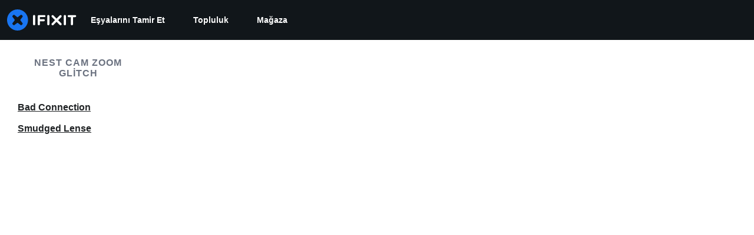

--- FILE ---
content_type: application/javascript
request_url: https://assets.cdn.ifixit.com/Assets/scripts/runtime.js.2d608aa2eed6499d1a4b.js
body_size: 2865
content:
try{let e="undefined"!=typeof window?window:"undefined"!=typeof global?global:"undefined"!=typeof globalThis?globalThis:"undefined"!=typeof self?self:{},t=(new e.Error).stack;t&&(e._sentryDebugIds=e._sentryDebugIds||{},e._sentryDebugIds[t]="b0f71614-680c-406a-9290-8a8bb6813243",e._sentryDebugIdIdentifier="sentry-dbid-b0f71614-680c-406a-9290-8a8bb6813243")}catch(e){}{let e="undefined"!=typeof window?window:"undefined"!=typeof global?global:"undefined"!=typeof globalThis?globalThis:"undefined"!=typeof self?self:{};e._sentryModuleMetadata=e._sentryModuleMetadata||{},e._sentryModuleMetadata[(new e.Error).stack]=Object.assign({},e._sentryModuleMetadata[(new e.Error).stack],{"_sentryBundlerPluginAppKey:ifixitFirstParty":!0})}("undefined"!=typeof window?window:"undefined"!=typeof global?global:"undefined"!=typeof globalThis?globalThis:"undefined"!=typeof self?self:{}).SENTRY_RELEASE={id:"40c2861c5ed4186bcadf058f294d142e7f9bc4e3"},function(){"use strict";var e,t,n,r,f,o={},a={};function c(e){var t=a[e];if(void 0!==t)return t.exports;var n=a[e]={id:e,loaded:!1,exports:{}};return o[e].call(n.exports,n,n.exports,c),n.loaded=!0,n.exports}c.m=o,c.amdO={},e=[],c.O=function(t,n,r,f){if(!n){var o=1/0;for(u=0;u<e.length;u++){n=e[u][0],r=e[u][1],f=e[u][2];for(var a=!0,d=0;d<n.length;d++)(!1&f||o>=f)&&Object.keys(c.O).every((function(e){return c.O[e](n[d])}))?n.splice(d--,1):(a=!1,f<o&&(o=f));if(a){e.splice(u--,1);var i=r();void 0!==i&&(t=i)}}return t}f=f||0;for(var u=e.length;u>0&&e[u-1][2]>f;u--)e[u]=e[u-1];e[u]=[n,r,f]},c.F={},c.E=function(e){Object.keys(c.F).map((function(t){c.F[t](e)}))},c.n=function(e){var t=e&&e.__esModule?function(){return e.default}:function(){return e};return c.d(t,{a:t}),t},n=Object.getPrototypeOf?function(e){return Object.getPrototypeOf(e)}:function(e){return e.__proto__},c.t=function(e,r){if(1&r&&(e=this(e)),8&r)return e;if("object"==typeof e&&e){if(4&r&&e.__esModule)return e;if(16&r&&"function"==typeof e.then)return e}var f=Object.create(null);c.r(f);var o={};t=t||[null,n({}),n([]),n(n)];for(var a=2&r&&e;"object"==typeof a&&!~t.indexOf(a);a=n(a))Object.getOwnPropertyNames(a).forEach((function(t){o[t]=function(){return e[t]}}));return o.default=function(){return e},c.d(f,o),f},c.d=function(e,t){for(var n in t)c.o(t,n)&&!c.o(e,n)&&Object.defineProperty(e,n,{enumerable:!0,get:t[n]})},c.f={},c.e=function(e){return Promise.all(Object.keys(c.f).reduce((function(t,n){return c.f[n](e,t),t}),[]))},c.u=function(e){return e+"."+{529:"494388838d1f0c991b82",1120:"af5f9f3da6b2cf340d1a",1340:"76c23c5ffb0dbb4eb48c",1839:"907d2649d7c4751761ce",1935:"e0868c1f3b9a56571c84",2060:"94ca439f08adbf63dd14",2482:"430d2002ae58b9eeb998",2490:"9144d3711d7c68bd0675",2638:"b2f4588fe11662f0e326",2677:"bfa444126438452d2de0",2928:"d6b471650143f4e8c447",3118:"3dc1a7622d461fb19df8",3139:"05e385eb0f082d55b685",3173:"7fc8a046b08661e47faf",3508:"9acb0d3e6a71deb8c0fc",3993:"7107fa25b1a1a66ee2ea",4323:"513ee1244467233523b1",4368:"8cd347de2c8977e0dc6e",4686:"3f712a84ada5e504c7f1",4924:"4a847783ef26fd8000cf",5055:"cf0ff0c154b83d90427c",5543:"59902ad15a8b880e63ee",5803:"1cea636da213f80dd1f1",5851:"06a52bb136ff26fe6941",6082:"8f1e0c09ce3ec73bf79f",6201:"34d0573a91a8c288967f",6242:"23c1ebeae48a52bd895d",6332:"a74591d511ef74bed4db",6600:"d2d27ea9e8c6cf6bdd2e",7009:"a4637543fb5c648a4ca3",7287:"81b50434bdd9aad5f9b1",7612:"432e3fa566ab39f6293e",7832:"1db4227565a2255e3794",8050:"fa936210a83dcf939abe",8558:"03ad4272728df1174ec6",8575:"9ba92f6d80ad2888a86d",8668:"d78c0e4cb6764c3b64a0",8689:"a9d2c7ce991e349b776f",8892:"999ca68e261982a40e00",8943:"8b911c8e05610be9c861",9089:"1eb438b2fe78fa0ffdd1",9125:"de8f3579b9c23bbe8ddb",9371:"0db1df7149e1a17152ac",9574:"85000d80f1e20d810919",9596:"c8b8cb82f8d8a6900a37",9826:"b04678825d6d33af38ca",9978:"a483242d41f1adb0eba7"}[e]+".js"},c.g=function(){if("object"==typeof globalThis)return globalThis;try{return this||new Function("return this")()}catch(e){if("object"==typeof window)return window}}(),c.o=function(e,t){return Object.prototype.hasOwnProperty.call(e,t)},r={},f="carpenter-frontend:",c.l=function(e,t,n,o){if(r[e])r[e].push(t);else{var a,d;if(void 0!==n)for(var i=document.getElementsByTagName("script"),u=0;u<i.length;u++){var b=i[u];if(b.getAttribute("src")==e||b.getAttribute("data-webpack")==f+n){a=b;break}}a||(d=!0,(a=document.createElement("script")).charset="utf-8",a.timeout=120,c.nc&&a.setAttribute("nonce",c.nc),a.setAttribute("data-webpack",f+n),a.src=e),r[e]=[t];var l=function(t,n){a.onerror=a.onload=null,clearTimeout(s);var f=r[e];if(delete r[e],a.parentNode&&a.parentNode.removeChild(a),f&&f.forEach((function(e){return e(n)})),t)return t(n)},s=setTimeout(l.bind(null,void 0,{type:"timeout",target:a}),12e4);a.onerror=l.bind(null,a.onerror),a.onload=l.bind(null,a.onload),d&&document.head.appendChild(a)}},c.r=function(e){"undefined"!=typeof Symbol&&Symbol.toStringTag&&Object.defineProperty(e,Symbol.toStringTag,{value:"Module"}),Object.defineProperty(e,"__esModule",{value:!0})},c.nmd=function(e){return e.paths=[],e.children||(e.children=[]),e},c.p="https://assets.cdn.ifixit.com/Assets/scripts/",function(){c.b=document.baseURI||self.location.href;var e={7772:0};c.f.j=function(t,n){var r=c.o(e,t)?e[t]:void 0;if(0!==r)if(r)n.push(r[2]);else if(7772!=t){var f=new Promise((function(n,f){r=e[t]=[n,f]}));n.push(r[2]=f);var o=c.p+c.u(t),a=new Error;c.l(o,(function(n){if(c.o(e,t)&&(0!==(r=e[t])&&(e[t]=void 0),r)){var f=n&&("load"===n.type?"missing":n.type),o=n&&n.target&&n.target.src;a.message="Loading chunk "+t+" failed.\n("+f+": "+o+")",a.name="ChunkLoadError",a.type=f,a.request=o,r[1](a)}}),"chunk-"+t,t)}else e[t]=0},c.F.j=function(t){if((!c.o(e,t)||void 0===e[t])&&7772!=t){e[t]=null;var n=document.createElement("link");c.nc&&n.setAttribute("nonce",c.nc),n.rel="prefetch",n.as="script",n.href=c.p+c.u(t),document.head.appendChild(n)}},c.O.j=function(t){return 0===e[t]};var t=function(t,n){var r,f,o=n[0],a=n[1],d=n[2],i=0;if(o.some((function(t){return 0!==e[t]}))){for(r in a)c.o(a,r)&&(c.m[r]=a[r]);if(d)var u=d(c)}for(t&&t(n);i<o.length;i++)f=o[i],c.o(e,f)&&e[f]&&e[f][0](),e[f]=0;return c.O(u)},n=self.webpackChunkcarpenter_frontend=self.webpackChunkcarpenter_frontend||[];n.forEach(t.bind(null,0)),n.push=t.bind(null,n.push.bind(n))}(),c.nc=void 0}();
//# sourceMappingURL=runtime.js.2d608aa2eed6499d1a4b.js.map

--- FILE ---
content_type: image/svg+xml
request_url: https://assets.cdn.ifixit.com/static/images/badges/master-of-manuals.svg
body_size: 863
content:
<?xml version="1.0" encoding="utf-8"?>
<!-- Generator: Adobe Illustrator 18.1.1, SVG Export Plug-In . SVG Version: 6.00 Build 0)  -->
<svg version="1.1" id="Layer_1" xmlns="http://www.w3.org/2000/svg" xmlns:xlink="http://www.w3.org/1999/xlink" x="0px" y="0px"
	 viewBox="0 0 360 360" enable-background="new 0 0 360 360" xml:space="preserve">
<g>
	<g>
		<circle fill="#87D2DD" cx="180" cy="180" r="180"/>
		<polygon fill="#FFFFFF" points="124.7,109.9 124.7,99.3 150.9,89.5 186.6,103.3 239.1,128.1 239.1,255 203.8,272.5 		"/>
		<polygon fill="#9D928E" stroke="#FFFFFF" stroke-width="0.25" stroke-miterlimit="10" points="219.4,264.7 215,266.9 215,139.1 
			132.9,101.2 134.8,97.3 219.4,136.3 		"/>
		<polygon fill="#9D928E" stroke="#FFFFFF" stroke-width="0.25" stroke-miterlimit="10" points="227.1,260.9 222.7,263.1 
			222.7,134.4 140.6,96.6 142.4,92.6 227.1,131.6 		"/>
		<path fill="#802E41" d="M131.3,105c15.8,7.4,31.3,14.6,46.9,21.8c9.1,4.2,18.2,8.5,27.5,12.6c3.5,1.5,5.1,3.5,5.1,6.9
			c-0.2,27.6-0.1,96.3-0.1,123.8c0,5.4-4.7,7.6-10.2,4.7c-25.6-13.2-51.2-26.4-76.8-39.6c-3.1-1.6-4.7-3.7-4.7-6.9
			c-0.2-26.3-0.5-95-0.9-121.3c-0.1-5.3,2.2-9.3,6.7-12.8c7.9-5.9,17-9.9,27.6-10.6c3.3-0.2,7.1,0.7,10.1,2
			c24.5,10.3,40.4,18.3,64.7,28.8c15.4,6.7,14.7,7.3,14.8,21.6c0.2,25.4-0.1,87.5,0.2,112.9c0,14.7-10.6,9.5-10.6,9.5
			s-0.2-0.6-0.2-7.8c0.1-25.3-0.1-89.4,0.2-114.7c0-5.9,1.5-7.2-4.4-9.9c-22.2-9.9-44.4-19.7-66.6-29.6c-2.6-1.1-9.9-4.1-9.9-4.1
			S137.1,96.6,131.3,105z"/>
	</g>
	<g opacity="0.5">
		<g>
			<polygon fill="#E6E7E8" points="164.5,210.2 158.7,206.4 158.7,165.8 164.5,169.6 			"/>
			<path fill="#E6E7E8" d="M165.9,158.6l-0.1,9.3c0,0-0.8,1.8-4.4-0.6c-3.6-2.4-4.3-5.3-4.3-5.3l0.1-9.2c0,0-1.1-1.1-1.3-0.9
				c-1.2,1.2-2,3.4-2,6.4c0,6.3,3.4,13.7,7.6,16.5c4.2,2.8,7.6-0.1,7.6-6.4c0-3-0.8-6.2-2-9C167,159,165.9,158.6,165.9,158.6z"/>
			<path fill="#E6E7E8" d="M161.6,205.7c-4-2.6-7.2,0.1-7.2,6c0,6,3.2,12.9,7.2,15.6c4,2.6,7.2-0.1,7.2-6
				C168.8,215.3,165.6,208.3,161.6,205.7z M163.5,222.8l-3.9-2.6l-1.9-6.3l1.9-3.7l3.9,2.6l1.9,6.3L163.5,222.8z"/>
		</g>
	</g>
</g>
</svg>


--- FILE ---
content_type: image/svg+xml
request_url: https://assets.cdn.ifixit.com/static/images/badges/pedagogue.svg
body_size: 616
content:
<?xml version="1.0" encoding="utf-8"?>
<!-- Generator: Adobe Illustrator 18.1.1, SVG Export Plug-In . SVG Version: 6.00 Build 0)  -->
<svg version="1.1" id="Layer_1" xmlns="http://www.w3.org/2000/svg" xmlns:xlink="http://www.w3.org/1999/xlink" x="0px" y="0px"
	 viewBox="0 0 360 360" enable-background="new 0 0 360 360" xml:space="preserve">
<g>
	<circle fill="#66A169" cx="180" cy="180" r="180"/>
	<g>
		<path fill="#FFCE55" d="M196.2,183.1h-10.2c0-2.2-3.6-4.7-8.3-4.7c-4.8,0-8.3,2.5-8.3,4.7h-10.2c0-8.4,8.1-15,18.5-15
			S196.2,174.7,196.2,183.1z"/>
		<path fill="#FFCE55" d="M113.2,239c-30.8,0-55.9-25.1-55.9-55.9s25.1-55.9,55.9-55.9s55.9,25.1,55.9,55.9S144.1,239,113.2,239z
			 M113.2,137.5c-25.2,0-45.6,20.5-45.6,45.6s20.5,45.6,45.6,45.6s45.6-20.5,45.6-45.6S138.4,137.5,113.2,137.5z"/>
		<path fill="#FFCE55" d="M242,239c-30.8,0-55.9-25.1-55.9-55.9s25.1-55.9,55.9-55.9s55.9,25.1,55.9,55.9S272.8,239,242,239z
			 M242,137.5c-25.2,0-45.6,20.5-45.6,45.6s20.5,45.6,45.6,45.6s45.6-20.5,45.6-45.6S267.2,137.5,242,137.5z"/>
		<path fill="#FFFFFF" d="M88.1,202.6c0,0,1.8-3.4,5.1-7.9c1.6-2.3,3.7-4.8,5.9-7.4c2.3-2.6,4.8-5.4,7.4-8c2.6-2.6,5.3-5.1,8-7.4
			c2.6-2.3,5.2-4.3,7.4-5.9c4.5-3.3,7.9-5.1,7.9-5.1s-1.8,3.4-5.1,7.9c-1.6,2.3-3.7,4.8-5.9,7.4c-2.3,2.6-4.8,5.3-7.4,8
			c-2.6,2.6-5.3,5.1-8,7.4c-2.6,2.3-5.2,4.3-7.4,5.9C91.6,200.8,88.1,202.6,88.1,202.6z"/>
		<path fill="#FFFFFF" d="M107.7,206.4c0,0,0.9-2.6,3-5.8c2-3.3,5.1-7.2,8.6-10.7c3.5-3.5,7.4-6.6,10.7-8.6c3.2-2.1,5.8-3,5.8-3
			s-0.9,2.6-3,5.8c-2,3.3-5.1,7.2-8.6,10.7c-3.5,3.5-7.4,6.6-10.7,8.6C110.2,205.5,107.7,206.4,107.7,206.4z"/>
		<path fill="#FFFFFF" d="M214.1,202.6c0,0,1.8-3.4,5.1-7.9c1.6-2.3,3.7-4.8,5.9-7.4c2.3-2.6,4.8-5.4,7.4-8c2.6-2.6,5.3-5.1,8-7.4
			c2.6-2.3,5.2-4.3,7.4-5.9c4.5-3.3,7.9-5.1,7.9-5.1s-1.8,3.4-5.1,7.9c-1.6,2.3-3.7,4.8-5.9,7.4c-2.3,2.6-4.8,5.3-7.4,8
			c-2.6,2.6-5.3,5.1-8,7.4c-2.6,2.3-5.2,4.3-7.4,5.9C217.5,200.8,214.1,202.6,214.1,202.6z"/>
		<path fill="#FFFFFF" d="M233.6,206.4c0,0,0.9-2.6,3-5.8c2-3.3,5.1-7.2,8.6-10.7c3.5-3.5,7.4-6.6,10.7-8.6c3.2-2.1,5.8-3,5.8-3
			s-0.9,2.6-3,5.8c-2,3.3-5.1,7.2-8.6,10.7c-3.5,3.5-7.4,6.6-10.7,8.6C236.2,205.5,233.6,206.4,233.6,206.4z"/>
	</g>
</g>
</svg>


--- FILE ---
content_type: text/json
request_url: https://conf.config-security.com/model
body_size: 84
content:
{"title":"recommendation AI model (keras)","structure":"release_id=0x4d:7d:26:7e:2b:3a:2f:41:69:7d:38:2f:45:5e:77:38:53:2d:46:61:70:2e:33:62:43:56:34:70:36;keras;6mgxp16no6n3tlp9gno4p3g39989f5i7pc4sdkomaamjn0xzqqsl0wx77x15ek9w2fs279i8","weights":"../weights/4d7d267e.h5","biases":"../biases/4d7d267e.h5"}

--- FILE ---
content_type: application/javascript
request_url: https://assets.cdn.ifixit.com/Assets/scripts/5055.cf0ff0c154b83d90427c.js
body_size: 14414
content:
try{let e="undefined"!=typeof window?window:"undefined"!=typeof global?global:"undefined"!=typeof globalThis?globalThis:"undefined"!=typeof self?self:{},t=(new e.Error).stack;t&&(e._sentryDebugIds=e._sentryDebugIds||{},e._sentryDebugIds[t]="4c5a3a87-6559-4853-afd3-57fdb14fee60",e._sentryDebugIdIdentifier="sentry-dbid-4c5a3a87-6559-4853-afd3-57fdb14fee60")}catch(e){}{let e="undefined"!=typeof window?window:"undefined"!=typeof global?global:"undefined"!=typeof globalThis?globalThis:"undefined"!=typeof self?self:{};e._sentryModuleMetadata=e._sentryModuleMetadata||{},e._sentryModuleMetadata[(new e.Error).stack]=Object.assign({},e._sentryModuleMetadata[(new e.Error).stack],{"_sentryBundlerPluginAppKey:ifixitFirstParty":!0})}("undefined"!=typeof window?window:"undefined"!=typeof global?global:"undefined"!=typeof globalThis?globalThis:"undefined"!=typeof self?self:{}).SENTRY_RELEASE={id:"40c2861c5ed4186bcadf058f294d142e7f9bc4e3"},(self.webpackChunkcarpenter_frontend=self.webpackChunkcarpenter_frontend||[]).push([[5055],{45055:function(e,t,r){r.d(t,{k8:function(){return We},N:function(){return Qe},PU:function(){return Je}});var i=r(60029),n=r(49730),s=/^[a-zA-Z:_][a-zA-Z0-9:_.-]*$/,a={revert:function(){}},o=new Map,c=new Set;function u(e){var t=o.get(e);return t||(t={element:e,attributes:{}},o.set(e,t)),t}function l(e,t,r,i,n){var s=r(e),a={isDirty:!1,originalValue:s,virtualValue:s,mutations:[],el:e,_positionTimeout:null,observer:new MutationObserver((function(){if("position"!==t||!a._positionTimeout){"position"===t&&(a._positionTimeout=setTimeout((function(){a._positionTimeout=null}),1e3));var i=r(e);"position"===t&&i.parentNode===a.virtualValue.parentNode&&i.insertBeforeNode===a.virtualValue.insertBeforeNode||i!==a.virtualValue&&(a.originalValue=i,n(a))}})),mutationRunner:n,setValue:i,getCurrentValue:r};return"position"===t&&e.parentNode?a.observer.observe(e.parentNode,{childList:!0,subtree:!0,attributes:!1,characterData:!1}):a.observer.observe(e,function(e){return"html"===e?{childList:!0,subtree:!0,attributes:!0,characterData:!0}:{childList:!1,subtree:!1,attributes:!0,attributeFilter:[e]}}(t)),a}function h(e,t){var r=t.getCurrentValue(t.el);t.virtualValue=e,e&&"string"!=typeof e?r&&e.parentNode===r.parentNode&&e.insertBeforeNode===r.insertBeforeNode||(t.isDirty=!0,T()):e!==r&&(t.isDirty=!0,T())}function d(e){var t=e.originalValue;e.mutations.forEach((function(e){return t=e.mutate(t)})),h(function(e){return E||(E=document.createElement("div")),E.innerHTML=e,E.innerHTML}(t),e)}function f(e){var t=new Set(e.originalValue.split(/\s+/).filter(Boolean));e.mutations.forEach((function(e){return e.mutate(t)})),h(Array.from(t).filter(Boolean).join(" "),e)}function p(e){var t=e.originalValue;e.mutations.forEach((function(e){return t=e.mutate(t)})),h(t,e)}function g(e){var t=e.originalValue;e.mutations.forEach((function(e){var r=function(e){var t=e.parentSelector,r=e.insertBeforeSelector,i=document.querySelector(t);if(!i)return null;var n=r?document.querySelector(r):null;return r&&!n?null:{parentNode:i,insertBeforeNode:n}}(e.mutate());t=r||t})),h(t,e)}var y=function(e){return e.innerHTML},m=function(e,t){return e.innerHTML=t};function _(e){var t=u(e);return t.html||(t.html=l(e,"html",y,m,d)),t.html}var b=function(e){return{parentNode:e.parentElement,insertBeforeNode:e.nextElementSibling}},v=function(e,t){t.insertBeforeNode&&!t.parentNode.contains(t.insertBeforeNode)||t.parentNode.insertBefore(e,t.insertBeforeNode)};function k(e){var t=u(e);return t.position||(t.position=l(e,"position",b,v,g)),t.position}var x=function(e,t){return t?e.className=t:e.removeAttribute("class")},w=function(e){return e.className};function A(e){var t=u(e);return t.classes||(t.classes=l(e,"class",w,x,f)),t.classes}var E,S,B=function(e){return function(t){var r;return null!=(r=t.getAttribute(e))?r:null}},C=function(e){return function(t,r){return null!==r?t.setAttribute(e,r):t.removeAttribute(e)}};function F(e,t){var r=u(e);return r.attributes[t]||(r.attributes[t]=l(e,t,B(t),C(t),p)),r.attributes[t]}function R(e,t,r){if(r.isDirty){r.isDirty=!1;var i=r.virtualValue;r.mutations.length||function(e,t){var r,i,n=o.get(e);if(n)if("html"===t)null==(r=n.html)||null==(i=r.observer)||i.disconnect(),delete n.html;else if("class"===t){var s,a;null==(s=n.classes)||null==(a=s.observer)||a.disconnect(),delete n.classes}else if("position"===t){var c,u;null==(c=n.position)||null==(u=c.observer)||u.disconnect(),delete n.position}else{var l,h,d;null==(l=n.attributes)||null==(h=l[t])||null==(d=h.observer)||d.disconnect(),delete n.attributes[t]}}(e,t),r.setValue(e,i)}}function V(e,t){e.html&&R(t,"html",e.html),e.classes&&R(t,"class",e.classes),e.position&&R(t,"position",e.position),Object.keys(e.attributes).forEach((function(r){R(t,r,e.attributes[r])}))}function T(){o.forEach(V)}function I(e){if("position"!==e.kind||1!==e.elements.size){var t=new Set(e.elements);document.querySelectorAll(e.selector).forEach((function(r){t.has(r)||(e.elements.add(r),function(e,t){var r=null;"html"===e.kind?r=_(t):"class"===e.kind?r=A(t):"attribute"===e.kind?r=F(t,e.attribute):"position"===e.kind&&(r=k(t)),r&&(r.mutations.push(e),r.mutationRunner(r))}(e,r))}))}}function O(){c.forEach(I)}function D(e){return"undefined"==typeof document?a:(c.add(e),I(e),{revert:function(){var t;(t=e).elements.forEach((function(e){return function(e,t){var r=null;if("html"===e.kind?r=_(t):"class"===e.kind?r=A(t):"attribute"===e.kind?r=F(t,e.attribute):"position"===e.kind&&(r=k(t)),r){var i=r.mutations.indexOf(e);-1!==i&&r.mutations.splice(i,1),r.mutationRunner(r)}}(t,e)})),t.elements.clear(),c.delete(t)}})}function P(e,t){return D({kind:"html",elements:new Set,mutate:t,selector:e})}function K(e,t){return D({kind:"position",elements:new Set,mutate:t,selector:e})}function M(e,t){return D({kind:"class",elements:new Set,mutate:t,selector:e})}function N(e,t,r){return s.test(t)?"class"===t||"className"===t?M(e,(function(e){var t=r(Array.from(e).join(" "));e.clear(),t&&t.split(/\s+/g).filter(Boolean).forEach((function(t){return e.add(t)}))})):D({kind:"attribute",attribute:t,elements:new Set,mutate:r,selector:e}):a}"undefined"!=typeof document&&(S||(S=new MutationObserver((function(){O()}))),O(),S.observe(document.documentElement,{childList:!0,subtree:!0,attributes:!1,characterData:!1}));var H=function(e){var t=e.selector,r=e.action,i=e.value,n=e.attribute,s=e.parentSelector,o=e.insertBeforeSelector;if("html"===n){if("append"===r)return P(t,(function(e){return e+(null!=i?i:"")}));if("set"===r)return P(t,(function(){return null!=i?i:""}))}else if("class"===n){if("append"===r)return M(t,(function(e){i&&e.add(i)}));if("remove"===r)return M(t,(function(e){i&&e.delete(i)}));if("set"===r)return M(t,(function(e){e.clear(),i&&e.add(i)}))}else if("position"===n){if("set"===r&&s)return K(t,(function(){return{insertBeforeSelector:o,parentSelector:s}}))}else{if("append"===r)return N(t,n,(function(e){return null!==e?e+(null!=i?i:""):null!=i?i:""}));if("set"===r)return N(t,n,(function(){return null!=i?i:""}));if("remove"===r)return N(t,n,(function(){return null}))}return a};const U={fetch:globalThis.fetch?globalThis.fetch.bind(globalThis):void 0,SubtleCrypto:globalThis.crypto?globalThis.crypto.subtle:void 0,EventSource:globalThis.EventSource};function $(e){let t=2166136261;const r=e.length;for(let i=0;i<r;i++)t^=e.charCodeAt(i),t+=(t<<1)+(t<<4)+(t<<7)+(t<<8)+(t<<24);return t>>>0}function j(e,t,r){return 2===r?$($(e+t)+"")%1e4/1e4:1===r?$(t+e)%1e3/1e3:null}function L(e,t){return e>=t[0]&&e<t[1]}function q(e){try{const t=e.replace(/([^\\])\//g,"$1\\/");return new RegExp(t)}catch(e){return void console.error(e)}}function J(e,t){if(!t.length)return!1;let r=!1,i=!1;for(let n=0;n<t.length;n++){const s=G(e,t[n].type,t[n].pattern);if(!1===t[n].include){if(s)return!1}else r=!0,s&&(i=!0)}return i||!r}function G(e,t,r){try{const i=new URL(e,"https://_");if("regex"===t){const e=q(r);return!!e&&(e.test(i.href)||e.test(i.href.substring(i.origin.length)))}return"simple"===t&&function(e,t){try{const r=new URL(t.replace(/^([^:/?]*)\./i,"https://$1.").replace(/\*/g,"_____"),"https://_____"),i=[[e.host,r.host,!1],[e.pathname,r.pathname,!0]];return r.hash&&i.push([e.hash,r.hash,!1]),r.searchParams.forEach(((t,r)=>{i.push([e.searchParams.get(r)||"",t,!1])})),!i.some((e=>!function(e,t,r){try{let i=t.replace(/[*.+?^${}()|[\]\\]/g,"\\$&").replace(/_____/g,".*");return r&&(i="\\/?"+i.replace(/(^\/|\/$)/g,"")+"\\/?"),new RegExp("^"+i+"$","i").test(e)}catch(e){return!1}}(e[0],e[1],e[2])))}catch(e){return!1}}(i,r)}catch(e){return!1}}const z=e=>Uint8Array.from(atob(e),(e=>e.charCodeAt(0)));async function Q(e,t,r){if(t=t||"",!(r=r||globalThis.crypto&&globalThis.crypto.subtle||U.SubtleCrypto))throw new Error("No SubtleCrypto implementation found");try{const i=await r.importKey("raw",z(t),{name:"AES-CBC",length:128},!0,["encrypt","decrypt"]),[n,s]=e.split("."),a=await r.decrypt({name:"AES-CBC",iv:z(n)},i,z(s));return(new TextDecoder).decode(a)}catch(e){throw new Error("Failed to decrypt")}}function Z(e){return"string"==typeof e?e:JSON.stringify(e)}function W(e){"number"==typeof e&&(e+=""),e&&"string"==typeof e||(e="0");const t=e.replace(/(^v|\+.*$)/g,"").split(/[-.]/);return 3===t.length&&t.push("~"),t.map((e=>e.match(/^[0-9]+$/)?e.padStart(5," "):e)).join("-")}function Y(e){return"object"==typeof e&&null!==e}function X(e){return e.urlPatterns&&e.variations.some((e=>Y(e)&&"urlRedirect"in e))?"redirect":e.variations.some((e=>Y(e)&&(e.domMutations||"js"in e||"css"in e)))?"visual":"unknown"}async function ee(e,t){return new Promise((r=>{let i,n=!1;const s=e=>{n||(n=!0,i&&clearTimeout(i),r(e||null))};t&&(i=setTimeout((()=>s()),t)),e.then((e=>s(e))).catch((()=>s()))}))}const te={};function re(e,t,r){r=r||{};for(const[i,n]of Object.entries(t))switch(i){case"$or":if(!ce(e,n,r))return!1;break;case"$nor":if(ce(e,n,r))return!1;break;case"$and":if(!ue(e,n,r))return!1;break;case"$not":if(re(e,n,r))return!1;break;default:if(!ne(n,ie(e,i),r))return!1}return!0}function ie(e,t){const r=t.split(".");let i=e;for(let e=0;e<r.length;e++){if(!i||"object"!=typeof i||!(r[e]in i))return null;i=i[r[e]]}return i}function ne(e,t,r){if("string"==typeof e)return t+""===e;if("number"==typeof e)return 1*t===e;if("boolean"==typeof e)return!!t===e;if(null===e)return null===t;if(Array.isArray(e)||!se(e))return JSON.stringify(t)===JSON.stringify(e);for(const i in e)if(!oe(i,t,e[i],r))return!1;return!0}function se(e){const t=Object.keys(e);return t.length>0&&t.filter((e=>"$"===e[0])).length===t.length}function ae(e,t){return Array.isArray(e)?e.some((e=>t.includes(e))):t.includes(e)}function oe(e,t,r,i){switch(e){case"$veq":return W(t)===W(r);case"$vne":return W(t)!==W(r);case"$vgt":return W(t)>W(r);case"$vgte":return W(t)>=W(r);case"$vlt":return W(t)<W(r);case"$vlte":return W(t)<=W(r);case"$eq":return t===r;case"$ne":return t!==r;case"$lt":return t<r;case"$lte":return t<=r;case"$gt":return t>r;case"$gte":return t>=r;case"$exists":return r?null!=t:null==t;case"$in":return!!Array.isArray(r)&&ae(t,r);case"$inGroup":return ae(t,i[r]||[]);case"$notInGroup":return!ae(t,i[r]||[]);case"$nin":return!!Array.isArray(r)&&!ae(t,r);case"$not":return!ne(r,t,i);case"$size":return!!Array.isArray(t)&&ne(r,t.length,i);case"$elemMatch":return function(e,t,r){if(!Array.isArray(e))return!1;const i=se(t)?e=>ne(t,e,r):e=>re(e,t,r);for(let t=0;t<e.length;t++)if(e[t]&&i(e[t]))return!0;return!1}(t,r,i);case"$all":if(!Array.isArray(t))return!1;for(let e=0;e<r.length;e++){let n=!1;for(let s=0;s<t.length;s++)if(ne(r[e],t[s],i)){n=!0;break}if(!n)return!1}return!0;case"$regex":try{return(n=r,te[n]||(te[n]=new RegExp(n.replace(/([^\\])\//g,"$1\\/"))),te[n]).test(t)}catch(e){return!1}case"$type":return function(e){if(null===e)return"null";if(Array.isArray(e))return"array";const t=typeof e;return["string","number","boolean","object","undefined"].includes(t)?t:"unknown"}(t)===r;default:return console.error("Unknown operator: "+e),!1}var n}function ce(e,t,r){if(!t.length)return!0;for(let i=0;i<t.length;i++)if(re(e,t[i],r))return!0;return!1}function ue(e,t,r){for(let i=0;i<t.length;i++)if(!re(e,t[i],r))return!1;return!0}const le={staleTTL:6e4,maxAge:144e5,cacheKey:"gbFeaturesCache",backgroundSync:!0,maxEntries:10,disableIdleStreams:!1,idleStreamInterval:2e4,disableCache:!1},he=U,de={fetchFeaturesCall:e=>{let{host:t,clientKey:r,headers:i}=e;return he.fetch("".concat(t,"/api/features/").concat(r),{headers:i})},fetchRemoteEvalCall:e=>{let{host:t,clientKey:r,payload:i,headers:n}=e;const s={method:"POST",headers:{"Content-Type":"application/json",...n},body:JSON.stringify(i)};return he.fetch("".concat(t,"/api/eval/").concat(r),s)},eventSourceCall:e=>{let{host:t,clientKey:r,headers:i}=e;return i?new he.EventSource("".concat(t,"/sub/").concat(r),{headers:i}):new he.EventSource("".concat(t,"/sub/").concat(r))},startIdleListener:()=>{let e;if("undefined"==typeof window||"undefined"==typeof document)return;const t=()=>{"visible"===document.visibilityState?(window.clearTimeout(e),me.forEach((e=>{e&&"idle"===e.state&&Re(e)}))):"hidden"===document.visibilityState&&(e=window.setTimeout(ve,le.idleStreamInterval))};return document.addEventListener("visibilitychange",t),()=>document.removeEventListener("visibilitychange",t)},stopIdleListener:()=>{}};try{globalThis.localStorage&&(he.localStorage=globalThis.localStorage)}catch(e){}const fe=new Map;let pe=!1;const ge=new Map,ye=new Map,me=new Map,_e=new Set;function be(e){const t=xe(e),r=fe.get(t)||new Set;r.add(e),fe.set(t,r)}function ve(){me.forEach((e=>{e&&(e.state="idle",Fe(e))}))}async function ke(){try{if(!he.localStorage)return;await he.localStorage.setItem(le.cacheKey,JSON.stringify(Array.from(ge.entries())))}catch(e){}}function xe(e){const[t,r]=e.getApiInfo();return"".concat(t,"||").concat(r)}function we(e){const t=xe(e);if(!e.isRemoteEval())return t;const r=e.getAttributes(),i=e.getCacheKeyAttributes()||Object.keys(e.getAttributes()),n={};i.forEach((e=>{n[e]=r[e]}));const s=e.getForcedVariations(),a=e.getUrl();return"".concat(t,"||").concat(JSON.stringify({ca:n,fv:s,url:a}))}function Ae(){const e=Array.from(ge.entries()).map((e=>{let[t,r]=e;return{key:t,staleAt:r.staleAt.getTime()}})).sort(((e,t)=>e.staleAt-t.staleAt)),t=Math.min(Math.max(0,ge.size-le.maxEntries),ge.size);for(let r=0;r<t;r++)ge.delete(e[r].key)}function Ee(e,t,r){const i=r.dateUpdated||"",n=new Date(Date.now()+le.staleTTL),s=le.disableCache?void 0:ge.get(t);if(s&&i&&s.version===i)return s.staleAt=n,void ke();le.disableCache||(ge.set(t,{data:r,version:i,staleAt:n,sse:_e.has(e)}),Ae()),ke();const a=fe.get(e);a&&a.forEach((e=>async function(e,t){await e.setPayload(t||e.getPayload())}(e,r)))}async function Se(e){const{apiHost:t,apiRequestHeaders:r}=e.getApiHosts(),i=e.getClientKey(),n=e.isRemoteEval(),s=xe(e),a=we(e);let o=ye.get(a);return o||(o=(n?de.fetchRemoteEvalCall({host:t,clientKey:i,payload:{attributes:e.getAttributes(),forcedVariations:e.getForcedVariations(),forcedFeatures:Array.from(e.getForcedFeatures().entries()),url:e.getUrl()},headers:r}):de.fetchFeaturesCall({host:t,clientKey:i,headers:r})).then((e=>{if(!e.ok)throw new Error("HTTP error: ".concat(e.status));return"enabled"===e.headers.get("x-sse-support")&&_e.add(s),e.json()})).then((t=>(Ee(s,a,t),Be(e),ye.delete(a),{data:t,success:!0,source:"network"}))).catch((e=>(ye.delete(a),{data:null,source:"error",success:!1,error:e}))),ye.set(a,o)),o}function Be(e){let t=arguments.length>1&&void 0!==arguments[1]&&arguments[1];const r=xe(e),i=we(e),{streamingHost:n,streamingHostRequestHeaders:s}=e.getApiHosts(),a=e.getClientKey();if(t&&_e.add(r),le.backgroundSync&&_e.has(r)&&he.EventSource){if(me.has(r))return;const e={src:null,host:n,clientKey:a,headers:s,cb:t=>{try{if("features-updated"===t.type){const e=fe.get(r);e&&e.forEach((e=>{Se(e)}))}else if("features"===t.type){const e=JSON.parse(t.data);Ee(r,i,e)}e.errors=0}catch(t){Ce(e)}},errors:0,state:"active"};me.set(r,e),Re(e)}}function Ce(e){if("idle"!==e.state&&(e.errors++,e.errors>3||e.src&&2===e.src.readyState)){const t=Math.pow(3,e.errors-3)*(1e3+1e3*Math.random());Fe(e),setTimeout((()=>{["idle","active"].includes(e.state)||Re(e)}),Math.min(t,3e5))}}function Fe(e){e.src&&(e.src.onopen=null,e.src.onerror=null,e.src.close(),e.src=null,"active"===e.state&&(e.state="disabled"))}function Re(e){e.src=de.eventSourceCall({host:e.host,clientKey:e.clientKey,headers:e.headers}),e.state="active",e.src.addEventListener("features",e.cb),e.src.addEventListener("features-updated",e.cb),e.src.onerror=()=>Ce(e),e.src.onopen=()=>{e.errors=0}}function Ve(e,t){Fe(e),me.delete(t)}const Te="undefined"!=typeof window&&"undefined"!=typeof document,Ie=function(){let e;try{e="1.2.0"}catch(t){e=""}return e}();class Oe{constructor(e){if(e=e||{},this.version=Ie,this._ctx=this.context=e,this._renderer=e.renderer||null,this._trackedExperiments=new Set,this._completedChangeIds=new Set,this._trackedFeatures={},this.debug=!!e.debug,this._subscriptions=new Set,this._rtQueue=[],this._rtTimer=0,this.ready=!1,this._assigned=new Map,this._forcedFeatureValues=new Map,this._attributeOverrides={},this._activeAutoExperiments=new Map,this._triggeredExpKeys=new Set,this._initialized=!1,this._redirectedUrl="",this._deferredTrackingCalls=new Map,this._autoExperimentsAllowed=!e.disableExperimentsOnLoad,e.remoteEval){if(e.decryptionKey)throw new Error("Encryption is not available for remoteEval");if(!e.clientKey)throw new Error("Missing clientKey");let t=!1;try{t=!!new URL(e.apiHost||"").hostname.match(/growthbook\.io$/i)}catch(e){}if(t)throw new Error("Cannot use remoteEval on GrowthBook Cloud")}else if(e.cacheKeyAttributes)throw new Error("cacheKeyAttributes are only used for remoteEval");if(e.features&&(this.ready=!0),Te&&e.enableDevMode&&(window._growthbook=this,document.dispatchEvent(new Event("gbloaded"))),e.experiments&&(this.ready=!0,this._updateAllAutoExperiments()),this._ctx.stickyBucketService&&this._ctx.stickyBucketAssignmentDocs)for(const e in this._ctx.stickyBucketAssignmentDocs){const t=this._ctx.stickyBucketAssignmentDocs[e];t&&this._ctx.stickyBucketService.saveAssignments(t).catch((()=>{}))}this.ready&&this.refreshStickyBuckets(this.getPayload())}async setPayload(e){this._payload=e;const t=await this.decryptPayload(e);this._decryptedPayload=t,await this.refreshStickyBuckets(t),t.features&&(this._ctx.features=t.features),t.savedGroups&&(this._ctx.savedGroups=t.savedGroups),t.experiments&&(this._ctx.experiments=t.experiments,this._updateAllAutoExperiments()),this.ready=!0,this._render()}initSync(e){this._initialized=!0;const t=e.payload;if(t.encryptedExperiments||t.encryptedFeatures)throw new Error("initSync does not support encrypted payloads");if(this._ctx.stickyBucketService&&!this._ctx.stickyBucketAssignmentDocs)throw new Error("initSync requires you to pass stickyBucketAssignmentDocs into the GrowthBook constructor");if(this._payload=t,this._decryptedPayload=t,t.features&&(this._ctx.features=t.features),t.experiments&&(this._ctx.experiments=t.experiments,this._updateAllAutoExperiments()),this.ready=!0,e.streaming){if(!this._ctx.clientKey)throw new Error("Must specify clientKey to enable streaming");Be(this,!0),be(this)}return this}async init(e){var t;if(this._initialized=!0,(e=e||{}).cacheSettings&&(t=e.cacheSettings,Object.assign(le,t),le.backgroundSync||(_e.clear(),me.forEach(Ve),fe.clear(),de.stopIdleListener())),e.payload){if(await this.setPayload(e.payload),e.streaming){if(!this._ctx.clientKey)throw new Error("Must specify clientKey to enable streaming");Be(this,!0),be(this)}return{success:!0,source:"init"}}{const{data:t,...r}=await this._refresh({...e,allowStale:!0});return e.streaming&&be(this),await this.setPayload(t||{}),r}}async loadFeatures(e){this._initialized=!0,(e=e||{}).autoRefresh&&(this._ctx.subscribeToChanges=!0);const{data:t}=await this._refresh({...e,allowStale:!0});await this.setPayload(t||{}),this._canSubscribe()&&be(this)}async refreshFeatures(e){const t=await this._refresh({...e||{},allowStale:!1});t.data&&await this.setPayload(t.data)}getApiInfo(){return[this.getApiHosts().apiHost,this.getClientKey()]}getApiHosts(){const e=this._ctx.apiHost||"https://cdn.growthbook.io";return{apiHost:e.replace(/\/*$/,""),streamingHost:(this._ctx.streamingHost||e).replace(/\/*$/,""),apiRequestHeaders:this._ctx.apiHostRequestHeaders,streamingHostRequestHeaders:this._ctx.streamingHostRequestHeaders}}getClientKey(){return this._ctx.clientKey||""}getPayload(){return this._payload||{features:this.getFeatures(),experiments:this.getExperiments()}}getDecryptedPayload(){return this._decryptedPayload||this.getPayload()}isRemoteEval(){return this._ctx.remoteEval||!1}getCacheKeyAttributes(){return this._ctx.cacheKeyAttributes}async _refresh(e){var t;let{timeout:r,skipCache:i,allowStale:n,streaming:s}=e;if(!this._ctx.clientKey)throw new Error("Missing clientKey");return async function(e){let{instance:t,timeout:r,skipCache:i,allowStale:n,backgroundSync:s}=e;return s||(le.backgroundSync=!1),async function(e){let{instance:t,allowStale:r,timeout:i,skipCache:n}=e;const s=xe(t),a=we(t),o=new Date,c=new Date(o.getTime()-le.maxAge+le.staleTTL);await async function(){if(!pe){pe=!0;try{if(he.localStorage){const e=await he.localStorage.getItem(le.cacheKey);if(!le.disableCache&&e){const t=JSON.parse(e);t&&Array.isArray(t)&&t.forEach((e=>{let[t,r]=e;ge.set(t,{...r,staleAt:new Date(r.staleAt)})})),Ae()}}}catch(e){}if(!le.disableIdleStreams){const e=de.startIdleListener();e&&(de.stopIdleListener=e)}}}();const u=le.disableCache||n?void 0:ge.get(a);return u&&(r||u.staleAt>o)&&u.staleAt>c?(u.sse&&_e.add(s),u.staleAt<o?Se(t):Be(t),{data:u.data,success:!0,source:"cache"}):await ee(Se(t),i)||{data:null,success:!1,source:"timeout",error:new Error("Timeout")}}({instance:t,allowStale:n,timeout:r,skipCache:i})}({instance:this,timeout:r,skipCache:i||this._ctx.disableCache,allowStale:n,backgroundSync:null===(t=null!=s?s:this._ctx.backgroundSync)||void 0===t||t})}_render(){if(this._renderer)try{this._renderer()}catch(e){console.error("Failed to render",e)}}setFeatures(e){this._ctx.features=e,this.ready=!0,this._render()}async setEncryptedFeatures(e,t,r){const i=await Q(e,t||this._ctx.decryptionKey,r);this.setFeatures(JSON.parse(i))}setExperiments(e){this._ctx.experiments=e,this.ready=!0,this._updateAllAutoExperiments()}async setEncryptedExperiments(e,t,r){const i=await Q(e,t||this._ctx.decryptionKey,r);this.setExperiments(JSON.parse(i))}async decryptPayload(e,t,r){if((e={...e}).encryptedFeatures){try{e.features=JSON.parse(await Q(e.encryptedFeatures,t||this._ctx.decryptionKey,r))}catch(e){console.error(e)}delete e.encryptedFeatures}if(e.encryptedExperiments){try{e.experiments=JSON.parse(await Q(e.encryptedExperiments,t||this._ctx.decryptionKey,r))}catch(e){console.error(e)}delete e.encryptedExperiments}if(e.encryptedSavedGroups){try{e.savedGroups=JSON.parse(await Q(e.encryptedSavedGroups,t||this._ctx.decryptionKey,r))}catch(e){console.error(e)}delete e.encryptedSavedGroups}return e}async setAttributes(e){this._ctx.attributes=e,this._ctx.stickyBucketService&&await this.refreshStickyBuckets(),this._ctx.remoteEval?await this._refreshForRemoteEval():(this._render(),this._updateAllAutoExperiments())}async updateAttributes(e){return this.setAttributes({...this._ctx.attributes,...e})}async setAttributeOverrides(e){this._attributeOverrides=e,this._ctx.stickyBucketService&&await this.refreshStickyBuckets(),this._ctx.remoteEval?await this._refreshForRemoteEval():(this._render(),this._updateAllAutoExperiments())}async setForcedVariations(e){this._ctx.forcedVariations=e||{},this._ctx.remoteEval?await this._refreshForRemoteEval():(this._render(),this._updateAllAutoExperiments())}setForcedFeatures(e){this._forcedFeatureValues=e,this._render()}async setURL(e){if(e!==this._ctx.url){if(this._ctx.url=e,this._redirectedUrl="",this._ctx.remoteEval)return await this._refreshForRemoteEval(),void this._updateAllAutoExperiments(!0);this._updateAllAutoExperiments(!0)}}getAttributes(){return{...this._ctx.attributes,...this._attributeOverrides}}getForcedVariations(){return this._ctx.forcedVariations||{}}getForcedFeatures(){return this._forcedFeatureValues||new Map}getStickyBucketAssignmentDocs(){return this._ctx.stickyBucketAssignmentDocs||{}}getUrl(){return this._ctx.url||""}getFeatures(){return this._ctx.features||{}}getExperiments(){return this._ctx.experiments||[]}getCompletedChangeIds(){return Array.from(this._completedChangeIds)}subscribe(e){return this._subscriptions.add(e),()=>{this._subscriptions.delete(e)}}_canSubscribe(){var e;return(null===(e=this._ctx.backgroundSync)||void 0===e||e)&&this._ctx.subscribeToChanges}async _refreshForRemoteEval(){if(!this._ctx.remoteEval)return;if(!this._initialized)return;const e=await this._refresh({allowStale:!1});e.data&&await this.setPayload(e.data)}getAllResults(){return new Map(this._assigned)}destroy(){var e;this._subscriptions.clear(),this._assigned.clear(),this._trackedExperiments.clear(),this._completedChangeIds.clear(),this._deferredTrackingCalls.clear(),this._trackedFeatures={},this._rtQueue=[],this._payload=void 0,this._rtTimer&&clearTimeout(this._rtTimer),e=this,fe.forEach((t=>t.delete(e))),Te&&window._growthbook===this&&delete window._growthbook,this._activeAutoExperiments.forEach((e=>{e.undo()})),this._activeAutoExperiments.clear(),this._triggeredExpKeys.clear()}setRenderer(e){this._renderer=e}forceVariation(e,t){this._ctx.forcedVariations=this._ctx.forcedVariations||{},this._ctx.forcedVariations[e]=t,this._ctx.remoteEval?this._refreshForRemoteEval():(this._updateAllAutoExperiments(),this._render())}run(e){const{result:t}=this._run(e,null);return this._fireSubscriptions(e,t),t}triggerExperiment(e){return this._triggeredExpKeys.add(e),this._ctx.experiments?this._ctx.experiments.filter((t=>t.key===e)).map((e=>this._runAutoExperiment(e))).filter((e=>null!==e)):null}triggerAutoExperiments(){this._autoExperimentsAllowed=!0,this._updateAllAutoExperiments(!0)}_runAutoExperiment(e,t){const r=this._activeAutoExperiments.get(e);if(e.manual&&!this._triggeredExpKeys.has(e.key)&&!r)return null;let i,n;this._isAutoExperimentBlockedByContext(e)?i=this._getResult(e,-1,!1,""):(({result:i,trackingCall:n}=this._run(e,null)),this._fireSubscriptions(e,i));const s=JSON.stringify(i.value);if(!t&&i.inExperiment&&r&&r.valueHash===s)return i;if(r&&this._undoActiveAutoExperiment(e),i.inExperiment){const t=X(e);if("redirect"===t&&i.value.urlRedirect&&e.urlPatterns){const t=e.persistQueryString?function(e,t){let r,i;try{r=new URL(e),i=new URL(t)}catch(e){return console.error("Unable to merge query strings: ".concat(e)),t}return r.searchParams.forEach(((e,t)=>{i.searchParams.has(t)||i.searchParams.set(t,e)})),i.toString()}(this._getContextUrl(),i.value.urlRedirect):i.value.urlRedirect;if(J(t,e.urlPatterns))return this.log("Skipping redirect because original URL matches redirect URL",{id:e.key}),i;this._redirectedUrl=t;const{navigate:r,delay:s}=this._getNavigateFunction();var a;if(r)if(Te)Promise.all([...n?[ee(n,null!==(a=this._ctx.maxNavigateDelay)&&void 0!==a?a:1e3)]:[],new Promise((e=>{var t;return window.setTimeout(e,null!==(t=this._ctx.navigateDelay)&&void 0!==t?t:s)}))]).then((()=>{try{r(t)}catch(e){console.error(e)}}));else try{r(t)}catch(e){console.error(e)}}else if("visual"===t){const t=this._ctx.applyDomChangesCallback?this._ctx.applyDomChangesCallback(i.value):this._applyDOMChanges(i.value);t&&this._activeAutoExperiments.set(e,{undo:t,valueHash:s})}}return i}_undoActiveAutoExperiment(e){const t=this._activeAutoExperiments.get(e);t&&(t.undo(),this._activeAutoExperiments.delete(e))}_updateAllAutoExperiments(e){if(!this._autoExperimentsAllowed)return;const t=this._ctx.experiments||[],r=new Set(t);this._activeAutoExperiments.forEach(((e,t)=>{r.has(t)||(e.undo(),this._activeAutoExperiments.delete(t))}));for(const r of t){const t=this._runAutoExperiment(r,e);if(null!=t&&t.inExperiment&&"redirect"===X(r))break}}_fireSubscriptions(e,t){const r=e.key,i=this._assigned.get(r);i&&i.result.inExperiment===t.inExperiment&&i.result.variationId===t.variationId||(this._assigned.set(r,{experiment:e,result:t}),this._subscriptions.forEach((r=>{try{r(e,t)}catch(e){console.error(e)}})))}_trackFeatureUsage(e,t){if("override"===t.source)return;const r=JSON.stringify(t.value);if(this._trackedFeatures[e]!==r){if(this._trackedFeatures[e]=r,this._ctx.onFeatureUsage)try{this._ctx.onFeatureUsage(e,t)}catch(e){}Te&&window.fetch&&(this._rtQueue.push({key:e,on:t.on}),this._rtTimer||(this._rtTimer=window.setTimeout((()=>{this._rtTimer=0;const e=[...this._rtQueue];this._rtQueue=[],this._ctx.realtimeKey&&window.fetch("https://rt.growthbook.io/?key=".concat(this._ctx.realtimeKey,"&events=").concat(encodeURIComponent(JSON.stringify(e))),{cache:"no-cache",mode:"no-cors"}).catch((()=>{}))}),this._ctx.realtimeInterval||2e3)))}}_getFeatureResult(e,t,r,i,n,s){const a={value:t,on:!!t,off:!t,source:r,ruleId:i||""};return n&&(a.experiment=n),s&&(a.experimentResult=s),this._trackFeatureUsage(e,a),a}isOn(e){return this.evalFeature(e).on}isOff(e){return this.evalFeature(e).off}getFeatureValue(e,t){const r=this.evalFeature(e).value;return null===r?t:r}feature(e){return this.evalFeature(e)}evalFeature(e){return this._evalFeature(e)}_evalFeature(e,t){if((t=t||{evaluatedFeatures:new Set}).evaluatedFeatures.has(e))return this._getFeatureResult(e,null,"cyclicPrerequisite");if(t.evaluatedFeatures.add(e),t.id=e,this._forcedFeatureValues.has(e))return this._getFeatureResult(e,this._forcedFeatureValues.get(e),"override");if(!this._ctx.features||!this._ctx.features[e])return this._getFeatureResult(e,null,"unknownFeature");const r=this._ctx.features[e];if(r.rules)e:for(const i of r.rules){if(i.parentConditions)for(const r of i.parentConditions){const i=this._evalFeature(r.id,t);if("cyclicPrerequisite"===i.source)return this._getFeatureResult(e,null,"cyclicPrerequisite");if(!re({value:i.value},r.condition||{})){if(r.gate)return this._getFeatureResult(e,null,"prerequisite");continue e}}if(i.filters&&this._isFilteredOut(i.filters))continue;if("force"in i){if(i.condition&&!this._conditionPasses(i.condition))continue;if(!this._isIncludedInRollout(i.seed||e,i.hashAttribute,this._ctx.stickyBucketService&&!i.disableStickyBucketing?i.fallbackAttribute:void 0,i.range,i.coverage,i.hashVersion))continue;return i.tracks&&i.tracks.forEach((e=>{this._track(e.experiment,e.result)})),this._getFeatureResult(e,i.force,"force",i.id)}if(!i.variations)continue;const r={variations:i.variations,key:i.key||e};"coverage"in i&&(r.coverage=i.coverage),i.weights&&(r.weights=i.weights),i.hashAttribute&&(r.hashAttribute=i.hashAttribute),i.fallbackAttribute&&(r.fallbackAttribute=i.fallbackAttribute),i.disableStickyBucketing&&(r.disableStickyBucketing=i.disableStickyBucketing),void 0!==i.bucketVersion&&(r.bucketVersion=i.bucketVersion),void 0!==i.minBucketVersion&&(r.minBucketVersion=i.minBucketVersion),i.namespace&&(r.namespace=i.namespace),i.meta&&(r.meta=i.meta),i.ranges&&(r.ranges=i.ranges),i.name&&(r.name=i.name),i.phase&&(r.phase=i.phase),i.seed&&(r.seed=i.seed),i.hashVersion&&(r.hashVersion=i.hashVersion),i.filters&&(r.filters=i.filters),i.condition&&(r.condition=i.condition);const{result:n}=this._run(r,e);if(this._fireSubscriptions(r,n),n.inExperiment&&!n.passthrough)return this._getFeatureResult(e,n.value,"experiment",i.id,r,n)}return this._getFeatureResult(e,void 0===r.defaultValue?null:r.defaultValue,"defaultValue")}_isIncludedInRollout(e,t,r,i,n,s){if(!i&&void 0===n)return!0;if(!i&&0===n)return!1;const{hashValue:a}=this._getHashAttribute(t,r);if(!a)return!1;const o=j(e,a,s||1);return null!==o&&(i?L(o,i):void 0===n||o<=n)}_conditionPasses(e){return re(this.getAttributes(),e,this._ctx.savedGroups||{})}_isFilteredOut(e){return e.some((e=>{const{hashValue:t}=this._getHashAttribute(e.attribute);if(!t)return!0;const r=j(e.seed,t,e.hashVersion||2);return null===r||!e.ranges.some((e=>L(r,e)))}))}_run(e,t){const r=e.key,i=e.variations.length;if(i<2)return{result:this._getResult(e,-1,!1,t)};if(!1===this._ctx.enabled)return{result:this._getResult(e,-1,!1,t)};if((e=this._mergeOverrides(e)).urlPatterns&&!J(this._getContextUrl(),e.urlPatterns))return{result:this._getResult(e,-1,!1,t)};const n=function(e,t,r){if(!t)return null;const i=t.split("?")[1];if(!i)return null;const n=i.replace(/#.*/,"").split("&").map((e=>e.split("=",2))).filter((t=>{let[r]=t;return r===e})).map((e=>{let[,t]=e;return parseInt(t)}));return n.length>0&&n[0]>=0&&n[0]<r?n[0]:null}(r,this._getContextUrl(),i);if(null!==n)return{result:this._getResult(e,n,!1,t)};if(this._ctx.forcedVariations&&r in this._ctx.forcedVariations){const i=this._ctx.forcedVariations[r];return{result:this._getResult(e,i,!1,t)}}if("draft"===e.status||!1===e.active)return{result:this._getResult(e,-1,!1,t)};const{hashAttribute:s,hashValue:a}=this._getHashAttribute(e.hashAttribute,this._ctx.stickyBucketService&&!e.disableStickyBucketing?e.fallbackAttribute:void 0);if(!a)return{result:this._getResult(e,-1,!1,t)};let o=-1,c=!1,u=!1;if(this._ctx.stickyBucketService&&!e.disableStickyBucketing){const{variation:t,versionIsBlocked:r}=this._getStickyBucketVariation({expKey:e.key,expBucketVersion:e.bucketVersion,expHashAttribute:e.hashAttribute,expFallbackAttribute:e.fallbackAttribute,expMinBucketVersion:e.minBucketVersion,expMeta:e.meta});c=t>=0,o=t,u=!!r}if(!c){if(e.filters){if(this._isFilteredOut(e.filters))return{result:this._getResult(e,-1,!1,t)}}else if(e.namespace&&!function(e,t){const r=j("__"+t[0],e,1);return null!==r&&r>=t[1]&&r<t[2]}(a,e.namespace))return{result:this._getResult(e,-1,!1,t)};if(e.include&&!function(e){try{return e()}catch(e){return console.error(e),!1}}(e.include))return{result:this._getResult(e,-1,!1,t)};if(e.condition&&!this._conditionPasses(e.condition))return{result:this._getResult(e,-1,!1,t)};if(e.parentConditions)for(const r of e.parentConditions){const i=this._evalFeature(r.id);if("cyclicPrerequisite"===i.source)return{result:this._getResult(e,-1,!1,t)};if(!re({value:i.value},r.condition||{}))return{result:this._getResult(e,-1,!1,t)}}if(e.groups&&!this._hasGroupOverlap(e.groups))return{result:this._getResult(e,-1,!1,t)}}if(e.url&&!this._urlIsValid(e.url))return{result:this._getResult(e,-1,!1,t)};const l=j(e.seed||r,a,e.hashVersion||1);if(null===l)return{result:this._getResult(e,-1,!1,t)};if(c||(o=function(e,t){for(let r=0;r<t.length;r++)if(L(e,t[r]))return r;return-1}(l,e.ranges||function(e,t,r){(t=void 0===t?1:t)<0?t=0:t>1&&(t=1);const i=(n=e)<=0?[]:new Array(n).fill(1/n);var n;(r=r||i).length!==e&&(r=i);const s=r.reduce(((e,t)=>t+e),0);(s<.99||s>1.01)&&(r=i);let a=0;return r.map((e=>{const r=a;return a+=e,[r,r+t*e]}))}(i,void 0===e.coverage?1:e.coverage,e.weights))),u)return{result:this._getResult(e,-1,!1,t,void 0,!0)};if(o<0)return{result:this._getResult(e,-1,!1,t)};if("force"in e)return{result:this._getResult(e,void 0===e.force?-1:e.force,!1,t)};if(this._ctx.qaMode)return{result:this._getResult(e,-1,!1,t)};if("stopped"===e.status)return{result:this._getResult(e,-1,!1,t)};const h=this._getResult(e,o,!0,t,l,c);if(this._ctx.stickyBucketService&&!e.disableStickyBucketing){const{changed:t,key:r,doc:i}=this._generateStickyBucketAssignmentDoc(s,Z(a),{[this._getStickyBucketExperimentKey(e.key,e.bucketVersion)]:h.key});t&&(this._ctx.stickyBucketAssignmentDocs=this._ctx.stickyBucketAssignmentDocs||{},this._ctx.stickyBucketAssignmentDocs[r]=i,this._ctx.stickyBucketService.saveAssignments(i))}const d=this._track(e,h);return"changeId"in e&&e.changeId&&this._completedChangeIds.add(e.changeId),{result:h,trackingCall:d}}log(e,t){this.debug&&(this._ctx.log?this._ctx.log(e,t):console.log(e,t))}getDeferredTrackingCalls(){return Array.from(this._deferredTrackingCalls.values())}setDeferredTrackingCalls(e){this._deferredTrackingCalls=new Map(e.filter((e=>e&&e.experiment&&e.result)).map((e=>[this._getTrackKey(e.experiment,e.result),e])))}async fireDeferredTrackingCalls(){if(!this._ctx.trackingCallback)return;const e=[];this._deferredTrackingCalls.forEach((t=>{t&&t.experiment&&t.result?e.push(this._track(t.experiment,t.result)):console.error("Invalid deferred tracking call",{call:t})})),this._deferredTrackingCalls.clear(),await Promise.all(e)}setTrackingCallback(e){this._ctx.trackingCallback=e,this.fireDeferredTrackingCalls()}_getTrackKey(e,t){return t.hashAttribute+t.hashValue+e.key+t.variationId}async _track(e,t){const r=this._getTrackKey(e,t);if(this._ctx.trackingCallback){if(!this._trackedExperiments.has(r)){this._trackedExperiments.add(r);try{await this._ctx.trackingCallback(e,t)}catch(e){console.error(e)}}}else this._deferredTrackingCalls.has(r)||this._deferredTrackingCalls.set(r,{experiment:e,result:t})}_mergeOverrides(e){const t=e.key,r=this._ctx.overrides;return r&&r[t]&&"string"==typeof(e=Object.assign({},e,r[t])).url&&(e.url=q(e.url)),e}_getHashAttribute(e,t){let r=e||"id",i="";return this._attributeOverrides[r]?i=this._attributeOverrides[r]:this._ctx.attributes?i=this._ctx.attributes[r]||"":this._ctx.user&&(i=this._ctx.user[r]||""),!i&&t&&(this._attributeOverrides[t]?i=this._attributeOverrides[t]:this._ctx.attributes?i=this._ctx.attributes[t]||"":this._ctx.user&&(i=this._ctx.user[t]||""),i&&(r=t)),{hashAttribute:r,hashValue:i}}_getResult(e,t,r,i,n,s){let a=!0;(t<0||t>=e.variations.length)&&(t=0,a=!1);const{hashAttribute:o,hashValue:c}=this._getHashAttribute(e.hashAttribute,this._ctx.stickyBucketService&&!e.disableStickyBucketing?e.fallbackAttribute:void 0),u=e.meta?e.meta[t]:{},l={key:u.key||""+t,featureId:i,inExperiment:a,hashUsed:r,variationId:t,value:e.variations[t],hashAttribute:o,hashValue:c,stickyBucketUsed:!!s};return u.name&&(l.name=u.name),void 0!==n&&(l.bucket=n),u.passthrough&&(l.passthrough=u.passthrough),l}_getContextUrl(){return this._ctx.url||(Te?window.location.href:"")}_urlIsValid(e){const t=this._getContextUrl();if(!t)return!1;const r=t.replace(/^https?:\/\//,"").replace(/^[^/]*\//,"/");return!!e.test(t)||!!e.test(r)}_hasGroupOverlap(e){const t=this._ctx.groups||{};for(let r=0;r<e.length;r++)if(t[e[r]])return!0;return!1}_isAutoExperimentBlockedByContext(e){const t=X(e);if("visual"===t){if(this._ctx.disableVisualExperiments)return!0;if(this._ctx.disableJsInjection&&e.variations.some((e=>e.js)))return!0}else{if("redirect"!==t)return!0;if(this._ctx.disableUrlRedirectExperiments)return!0;try{const t=new URL(this._getContextUrl());for(const r of e.variations){if(!r||!r.urlRedirect)continue;const e=new URL(r.urlRedirect);if(this._ctx.disableCrossOriginUrlRedirectExperiments){if(e.protocol!==t.protocol)return!0;if(e.host!==t.host)return!0}}}catch(t){return this.log("Error parsing current or redirect URL",{id:e.key,error:t}),!0}}return!(!e.changeId||!(this._ctx.blockedChangeIds||[]).includes(e.changeId))}getRedirectUrl(){return this._redirectedUrl}_getNavigateFunction(){return this._ctx.navigate?{navigate:this._ctx.navigate,delay:0}:Te?{navigate:e=>{window.location.replace(e)},delay:100}:{navigate:null,delay:0}}_applyDOMChanges(e){if(!Te)return;const t=[];if(e.css){const r=document.createElement("style");r.innerHTML=e.css,document.head.appendChild(r),t.push((()=>r.remove()))}if(e.js){const r=document.createElement("script");r.innerHTML=e.js,this._ctx.jsInjectionNonce&&(r.nonce=this._ctx.jsInjectionNonce),document.head.appendChild(r),t.push((()=>r.remove()))}return e.domMutations&&e.domMutations.forEach((e=>{t.push(H(e).revert)})),()=>{t.forEach((e=>e()))}}_deriveStickyBucketIdentifierAttributes(e){const t=new Set,r=e&&e.features?e.features:this.getFeatures(),i=e&&e.experiments?e.experiments:this.getExperiments();return Object.keys(r).forEach((e=>{const i=r[e];if(i.rules)for(const e of i.rules)e.variations&&(t.add(e.hashAttribute||"id"),e.fallbackAttribute&&t.add(e.fallbackAttribute))})),i.map((e=>{t.add(e.hashAttribute||"id"),e.fallbackAttribute&&t.add(e.fallbackAttribute)})),Array.from(t)}async refreshStickyBuckets(e){if(this._ctx.stickyBucketService){const t=this._getStickyBucketAttributes(e);this._ctx.stickyBucketAssignmentDocs=await this._ctx.stickyBucketService.getAllAssignments(t)}}_getStickyBucketAssignments(e,t){if(!this._ctx.stickyBucketAssignmentDocs)return{};const{hashAttribute:r,hashValue:i}=this._getHashAttribute(e),n="".concat(r,"||").concat(Z(i)),{hashAttribute:s,hashValue:a}=this._getHashAttribute(t),o=a?"".concat(s,"||").concat(Z(a)):null,c={};return o&&this._ctx.stickyBucketAssignmentDocs[o]&&Object.assign(c,this._ctx.stickyBucketAssignmentDocs[o].assignments||{}),this._ctx.stickyBucketAssignmentDocs[n]&&Object.assign(c,this._ctx.stickyBucketAssignmentDocs[n].assignments||{}),c}_getStickyBucketVariation(e){let{expKey:t,expBucketVersion:r,expHashAttribute:i,expFallbackAttribute:n,expMinBucketVersion:s,expMeta:a}=e;r=r||0,s=s||0,i=i||"id",a=a||[];const o=this._getStickyBucketExperimentKey(t,r),c=this._getStickyBucketAssignments(i,n);if(s>0)for(let e=0;e<=s;e++)if(void 0!==c[this._getStickyBucketExperimentKey(t,e)])return{variation:-1,versionIsBlocked:!0};const u=c[o];if(void 0===u)return{variation:-1};const l=a.findIndex((e=>e.key===u));return l<0?{variation:-1}:{variation:l}}_getStickyBucketExperimentKey(e,t){return t=t||0,"".concat(e,"__").concat(t)}_getStickyBucketAttributes(e){const t={};return this._ctx.stickyBucketIdentifierAttributes=this._deriveStickyBucketIdentifierAttributes(e),this._ctx.stickyBucketIdentifierAttributes.forEach((e=>{const{hashValue:r}=this._getHashAttribute(e);t[e]=Z(r)})),t}_generateStickyBucketAssignmentDoc(e,t,r){const i="".concat(e,"||").concat(t),n=this._ctx.stickyBucketAssignmentDocs&&this._ctx.stickyBucketAssignmentDocs[i]&&this._ctx.stickyBucketAssignmentDocs[i].assignments||{},s={...n,...r};return{key:i,doc:{attributeName:e,attributeValue:t,assignments:s},changed:JSON.stringify(n)!==JSON.stringify(s)}}}var De=r(53401);function Pe(e,t){(null==t||t>e.length)&&(t=e.length);for(var r=0,i=new Array(t);r<t;r++)i[r]=e[r];return i}function Ke(e,t,r,i,n,s,a){try{var o=e[s](a),c=o.value}catch(e){return void r(e)}o.done?t(c):Promise.resolve(c).then(i,n)}function Me(e){return function(){var t=this,r=arguments;return new Promise((function(i,n){var s=e.apply(t,r);function a(e){Ke(s,i,n,a,o,"next",e)}function o(e){Ke(s,i,n,a,o,"throw",e)}a(void 0)}))}}function Ne(e,t,r){return t in e?Object.defineProperty(e,t,{value:r,enumerable:!0,configurable:!0,writable:!0}):e[t]=r,e}function He(e){for(var t=1;t<arguments.length;t++){var r=null!=arguments[t]?arguments[t]:{},i=Object.keys(r);"function"==typeof Object.getOwnPropertySymbols&&(i=i.concat(Object.getOwnPropertySymbols(r).filter((function(e){return Object.getOwnPropertyDescriptor(r,e).enumerable})))),i.forEach((function(t){Ne(e,t,r[t])}))}return e}function Ue(e,t){var r,i,n,s,a={label:0,sent:function(){if(1&n[0])throw n[1];return n[1]},trys:[],ops:[]};return s={next:o(0),throw:o(1),return:o(2)},"function"==typeof Symbol&&(s[Symbol.iterator]=function(){return this}),s;function o(s){return function(o){return function(s){if(r)throw new TypeError("Generator is already executing.");for(;a;)try{if(r=1,i&&(n=2&s[0]?i.return:s[0]?i.throw||((n=i.return)&&n.call(i),0):i.next)&&!(n=n.call(i,s[1])).done)return n;switch(i=0,n&&(s=[2&s[0],n.value]),s[0]){case 0:case 1:n=s;break;case 4:return a.label++,{value:s[1],done:!1};case 5:a.label++,i=s[1],s=[0];continue;case 7:s=a.ops.pop(),a.trys.pop();continue;default:if(!((n=(n=a.trys).length>0&&n[n.length-1])||6!==s[0]&&2!==s[0])){a=0;continue}if(3===s[0]&&(!n||s[1]>n[0]&&s[1]<n[3])){a.label=s[1];break}if(6===s[0]&&a.label<n[1]){a.label=n[1],n=s;break}if(n&&a.label<n[2]){a.label=n[2],a.ops.push(s);break}n[2]&&a.ops.pop(),a.trys.pop();continue}s=t.call(e,a)}catch(e){s=[6,e],i=0}finally{r=n=0}if(5&s[0])throw s[1];return{value:s[0]?s[1]:void 0,done:!0}}([s,o])}}}var $e="true"===new URLSearchParams(window.location.search).get("gbDebug"),je="group"in console&&"groupCollapsed"in console&&"groupEnd"in console,Le="ab_participant",qe=je?function(e,t){console.groupCollapsed("[GrowthBook] ".concat(e)),console.log(t),console.groupEnd()}:function(e,t){console.log("[GrowthBook] ".concat(e),t)};function Je(){return Ge.apply(this,arguments)}function Ge(){return(Ge=Me((function(){var e;return Ue(this,(function(t){switch(t.label){case 0:return App.gb?[4,Qe()]:[2];case 1:return e=t.sent(),App.gb.viewedExperiments&&(e.setDeferredTrackingCalls(App.gb.viewedExperiments),e.fireDeferredTrackingCalls()),[2]}}))}))).apply(this,arguments)}var ze=null;function Qe(){return Ze.apply(this,arguments)}function Ze(){return(Ze=Me((function(){var e,t,r,i,s,a,o,c;return Ue(this,(function(u){switch(u.label){case 0:return ze?[2,ze]:(s=new Oe({apiHost:"https://cdn.growthbook.io",clientKey:"sdk-eWD3DuVIUI93h5o",enableDevMode:$e,debug:$e,backgroundSync:!0,log:qe,trackingCallback:function(e,t){var r=e.key,i=t.key;s.log("Experiment Viewed",{experimentId:r,variationId:i,fullDetails:{experiment:e,result:t}}),(0,n.oG)({experimentId:r,variationId:i})}}),(null===(e=App.gb)||void 0===e?void 0:e.attributes)?(o=function(){var e=new De.A,t=e.get(Le);if(t)return t;var r=Math.random().toString(36).slice(2);return e.set(Le,r,{maxAge:2592e3,path:"/"}),r}(),[4,s.setAttributes(He({uniqueId:o},null===(a=App.gb)||void 0===a?void 0:a.attributes))]):[3,2]);case 1:u.sent(),u.label=2;case 2:return(null===(t=App.gb)||void 0===t?void 0:t.features)?[4,s.setPayload({features:App.gb.features})]:[3,4];case 3:u.sent(),u.label=4;case 4:return(null===(r=App.gb)||void 0===r?void 0:r.forcedFeatures)?(c=new Map(Object.entries(App.gb.forcedFeatures)),[4,s.setForcedFeatures(c)]):[3,6];case 5:u.sent(),u.label=6;case 6:return(null===(i=App.gb)||void 0===i?void 0:i.forcedVariations)?[4,s.setForcedVariations(App.gb.forcedVariations)]:[3,8];case 7:u.sent(),u.label=8;case 8:return ze=s,[2,s]}}))}))).apply(this,arguments)}function We(){var e=App.toolbar;e&&Promise.all([Promise.all([r.e(9371),r.e(8050)]).then(r.t.bind(r,49371,19)),Promise.all([r.e(1935),r.e(3508),r.e(8575)]).then(r.bind(r,3508)),Promise.all([r.e(8943),r.e(8668)]).then(r.bind(r,88668)),Promise.all([r.e(8943),r.e(1935),r.e(2638),r.e(6332),r.e(7287),r.e(529),r.e(9826),r.e(3139),r.e(9089),r.e(1120)]).then(r.bind(r,91120))]).then((function(t){var r,n,s=(n=4,function(e){if(Array.isArray(e))return e}(r=t)||function(e,t){var r=null==e?null:"undefined"!=typeof Symbol&&e[Symbol.iterator]||e["@@iterator"];if(null!=r){var i,n,s=[],a=!0,o=!1;try{for(r=r.call(e);!(a=(i=r.next()).done)&&(s.push(i.value),!t||s.length!==t);a=!0);}catch(e){o=!0,n=e}finally{try{a||null==r.return||r.return()}finally{if(o)throw n}}return s}}(r,n)||function(e,t){if(e){if("string"==typeof e)return Pe(e,t);var r=Object.prototype.toString.call(e).slice(8,-1);return"Object"===r&&e.constructor&&(r=e.constructor.name),"Map"===r||"Set"===r?Array.from(r):"Arguments"===r||/^(?:Ui|I)nt(?:8|16|32)(?:Clamped)?Array$/.test(r)?Pe(e,t):void 0}}(r,n)||function(){throw new TypeError("Invalid attempt to destructure non-iterable instance.\\nIn order to be iterable, non-array objects must have a [Symbol.iterator]() method.")}()),a=s[0].createRoot,o=s[1].ChakraDefaultProvider,c=s[2].initializeReactQuery,u=s[3].default,l=document.createElement("div");document.body.append(l);var h,d=a(l),f=(h=Me((function(){return Ue(this,(function(e){switch(e.label){case 0:return[4,fetch("/.well-known/ifixit/flags",{credentials:"include"})];case 1:return[4,e.sent().json()];case 2:return[2,e.sent()]}}))})),function(){return h.apply(this,arguments)}),p=location.hostname.split(".").splice(-2).join(".");d.render(c((0,i.jsx)(o,{children:(0,i.jsx)(u,{fetchFeaturesFn:f,cookieName:"featureOverrides",cookieDomain:"."+p,header:"PHP Feature Flags",branch:e.branch})})))}))}}}]);
//# sourceMappingURL=5055.cf0ff0c154b83d90427c.js.map

--- FILE ---
content_type: application/javascript
request_url: https://assets.cdn.ifixit.com/Assets/translations/tr-translations.js?13395
body_size: 35565
content:
/* JS Transalations for tr - Built Fri, 05 Dec 25 17:37:06 -0700 */
window.JsTranslations = {"Drag & drop here %1or browse for files%2":"Buraya s\u00fcr\u00fckle ve b\u0131rak %1veya dosyalara g\u00f6z at%2","Lock icon":"Kilit simgesi","Private Guide":"Gizli K\u0131lavuz","Log in to view":"G\u00f6r\u00fcnt\u00fclemek i\u00e7in giri\u015f yap\u0131n","Log In":"Giri\u015f Yap","Step %1":"Ad\u0131m %1","Author":"Yazar","Step":"Ad\u0131m","Steps":"Ad\u0131mlar","Time Required":"Gerekli S\u00fcre","Introduction":"Giri\u015f","Tools & Parts":"Ara\u00e7lar ve Par\u00e7alar","Documents":"Belgeler","Launch PDF":"PDF'yi ba\u015flat","Tools":"Aletler","No special tools are required for this guide.":"Bu k\u0131lavuz herhangi bir \u00f6zel alet gerektirmiyor.","Parts":"Par\u00e7alar","No special parts are required for this guide.":"Bu k\u0131lavuz i\u00e7in herhangi bir \u00f6zel par\u00e7a gerekmiyor.","No documents attached to guide.":"K\u0131lavuza eklenmi\u015f belge yok.","Adding":"Ekleniyor","This guide has some prerequisite guides. Would you like to include them as well?":"Bu k\u0131lavuzun bir tak\u0131m \u00f6n ko\u015ful k\u0131lavuzlar\u0131 var. Onlar\u0131 da dahil etmek ister misiniz?","Already Listed":"Zaten Listelenmi\u015f","Adding these prerequisite guides":"Bu \u00f6n ko\u015fullu k\u0131lavuzlar ekleniyor","Cancel":"\u0130ptal","Add Guides":"K\u0131lavuzlar Ekle","Remove from Services":"Hizmetler'den kald\u0131r","No results for %1":"%1 i\u00e7in sonu\u00e7 bulunamad\u0131","Search all guides":"T\u00fcm k\u0131lavuzlar\u0131 ara","Search guides belonging to this %1":"Bu %1 ile alakal\u0131 k\u0131lavuzlar\u0131 arat","Previous":"\u00d6nceki","Page %1 of %2":"Sayfa %1 \/ %2","Next":"Sonraki","Change":"De\u011fi\u015ftir","This device page does not exist yet.":"Bu cihaz sayfas\u0131 hen\u00fcz mevcut de\u011fil.","Create Device":"Cihaz Olu\u015ftur","Device":"Cihaz","Find %1":"%1'i bul","Are you sure you want to delete this %1?":"Bu %1 \u00f6\u011fesini silmek istedi\u011finden emin misin?","Delete it!":"Sil!","Poor":"Yetersiz","You need a better title.":"Daha iyi bir ba\u015fl\u0131\u011fa ihtiyac\u0131n\u0131z var.","Meh":"Eh i\u015fte","Not bad, could use some work.":"Fena de\u011fil, biraz \u00fczerinde \u00e7al\u0131\u015f\u0131labilir.","Great!":"Harika!","Strong titles get strong answers.":"G\u00fc\u00e7l\u00fc ba\u015fl\u0131klar g\u00fc\u00e7l\u00fc yan\u0131tlar al\u0131r.","Your title must have at least four words.":"Ba\u015fl\u0131\u011f\u0131n\u0131z en az d\u00f6rt kelimeden olu\u015fmal\u0131.","Your title is too long.":"Ba\u015fl\u0131\u011f\u0131n\u0131z \u00e7ok uzun.","Don't make your post in all caps.":"G\u00f6nderinizin tamam\u0131n\u0131 b\u00fcy\u00fck harflerle yazmay\u0131n.","Try to capitalize your post properly.":"G\u00f6nderinizde do\u011fru \u015fekilde b\u00fcy\u00fck harf kullanmaya \u00e7al\u0131\u015f\u0131n.","You might want to add some punctuation.":"Noktalama i\u015fareti eklemek isteyebilirsiniz.","Try to use a question mark at the end.":"Sonda soru i\u015fareti kullanmay\u0131 deneyin.","You don't need to ask for help in your title.":"Ba\u015fl\u0131\u011f\u0131n\u0131zda yard\u0131m istemenize gerek yok.","Edit answer title":"Yan\u0131t ba\u015fl\u0131\u011f\u0131n\u0131 d\u00fczenle","Please answer the question.":"L\u00fctfen soruyu cevaplay\u0131n.","Body must be at least %1 characters, you entered %2":"G\u00f6vde en az %1 karakterden olmu\u015fmal\u0131, siz %2 tane kulland\u0131n\u0131z","This post has more than %1 lines. You should shorten it.":"Bu g\u00f6nderide %1 adetten fazla sat\u0131r var. K\u0131saltman\u0131z gerekiyor.","Log in to answer a question.":"Soru cevaplamak i\u00e7in giri\u015f yap\u0131n.","Post as comment":"Yorum olarak g\u00f6nder","Update question":"Soruyu g\u00fcncelle","Answer anyway":"Yine de cevapla","You are writing an answer to your own question. %1 If you wish to add clarifying information or update your question, please do so with a comment, instead of an answer.":"Kendi sorunuza cevap yaz\u0131yorsunuz. %1 A\u00e7\u0131klay\u0131c\u0131 bilgiler eklemek veya sorunuzu g\u00fcncellemek istiyorsan\u0131z, l\u00fctfen cevap yerine yorum yaz\u0131n.","Update answer":"Cevab\u0131 g\u00fcncelle","%1You have already answered this.%2 If at all possible, update your answer or add a comment instead of posting a new answer.":"%1 Bunu zaten cevaplad\u0131n\u0131z.%2 E\u011fer m\u00fcmk\u00fcnse, sorunuzu g\u00fcncelleyin veya yeni bir cevap yay\u0131nlamak yerine, yorum ekleyin.","Log in to view this posts voting history.":"Bu g\u00f6nderinin oylama ge\u00e7mi\u015fini g\u00f6r\u00fcnt\u00fclemek i\u00e7in oturum a\u00e7\u0131n.","Invalid Account Email":"Ge\u00e7ersiz Hesap E-mail'i","Log in to comment on a question.":"Bir soruyla ilgili yorum eklemek i\u00e7in giri\u015f yap\u0131n.","This comment has %1 lines. You should shorten it.":"Bu yorum %1 sat\u0131rdan olu\u015fuyor. K\u0131saltman\u0131z gerekiyor.","Loading answers":"Cevaplar y\u00fckleniyor","Log in to vote.":"Oy vermek i\u00e7in giri\u015f yap\u0131n.","Voted No":"Hay\u0131r Oyu Verildi","Voted Yes":"Evet Oyu Verildi","Your comment is too short. Please write something over %1 characters. It is currently 1 character.":"Yorumunuz \u00e7ok k\u0131sa. L\u00fctfen %1 karakterden uzun bir \u015feyler yaz\u0131n. \u015eu anda 1 karakterdir.","Your comment is too short. Please write something over %1 characters. It is currently %2 characters.":"Yorumun \u00e7ok k\u0131sa. L\u00fctfen en az\u0131ndan %1 karakterden olu\u015fan bir \u015fey yaz. \u015eu anda %2 karakter.","You have unsaved changes! Are you sure you want to leave?":"Kaydedilmemi\u015f de\u011fi\u015fiklikler var! \u00c7\u0131kmak istedi\u011finizden emin misiniz?","Please write a descriptive title.":"L\u00fctfen tan\u0131mlay\u0131c\u0131 bir ba\u015fl\u0131k yaz\u0131n.","Titles must be at least four words long before they may be posted.":"Ba\u015fl\u0131klar\u0131n yay\u0131mlanabilmesi i\u00e7in en az d\u00f6rt kelime uzunlu\u011funda olmas\u0131 gerekir.","Titles must be at most %1 words long before they may be posted.":"Ba\u015fl\u0131klar\u0131n yay\u0131mlanabilmesi i\u00e7in en fazla %1 kelime uzunlu\u011funda olmas\u0131 gerekir.","Your title isn't good enough. Try making it better! Did you remember to phrase it as a short, descriptive question?":"Ba\u015fl\u0131\u011f\u0131n\u0131z yeterince iyi de\u011fil. Daha iyisini yapmay\u0131 deneyin! K\u0131sa, a\u00e7\u0131klay\u0131c\u0131 bir soru olarak ifade etmeyi unuttunuz mu?","Please ask a question.":"L\u00fctfen bir soru sor.","Log in to ask a question.":"Soru sormak i\u00e7in giri\u015f yap.","Check out the activity":"Etkinli\u011fi kontrol edin","Go to %1's profile":"%1 ki\u015fisinin profiline git","Latest Community Activity":"Son Topluluk Etkinli\u011fi","How this Works":"Bu nas\u0131l \u00e7al\u0131\u015f\u0131r?","Join":"\u00dcye Ol","Solve Problems":"Problemleri \u00c7\u00f6z","Get help from friendly fixers and share a helping hand with others around the world.":"Cana yak\u0131n tamircilerden yard\u0131m al\u0131n ve d\u00fcnyan\u0131n farkl\u0131 yerlerinden ki\u015filerle yard\u0131m eli payla\u015f\u0131n.","Answers Forum":"Cevaplar Forumu","Write a Story":"Bir hikaye yaz","Share your repair experience to help others learn what to do (and what not to do).":"Ba\u015fkalar\u0131n\u0131n ne yapmalar\u0131 (ve ne yapmamalar\u0131 gerekti\u011fini) \u00f6\u011frenmelerine yard\u0131mc\u0131 olmak i\u00e7in onar\u0131m deneyiminizi payla\u015f\u0131n.","Help Translate":"\u00c7evirilere Yard\u0131m Edin","Translate iFixit into your mother tongue and make repair information available to everyone!":"iFixit'i ana dilinize \u00e7evirin ve onar\u0131m bilgilerini herkesin kullan\u0131m\u0131na sunun!","Start Translating":"\u00c7eviriye Ba\u015flay\u0131n","Teach a Repair":"Bir Onar\u0131m \u00d6\u011frenin","No one knows how to fix everything, but everyone knows how to fix something.":"Hi\u00e7 kimse her \u015feyi nas\u0131l d\u00fczeltece\u011fini bilmez, ama herkes bir \u015feyi nas\u0131l d\u00fczeltece\u011fini bilir.","Create a Guide":"Bir K\u0131lavuz Olu\u015ftur","Contests":"Yar\u0131\u015fmalar","Compete with your fellow fixers to win awesome prizes and help the planet.":"Harika \u00f6d\u00fcller kazanmak ve gezegene yard\u0131m etmek i\u00e7in tamirci arkada\u015flar\u0131n\u0131zla yar\u0131\u015f\u0131n.","Get Involved":"Kat\u0131l\u0131n","Contribute to iFixit":"iFixit'e Katk\u0131da Bulun","No one knows how to fix everything, but everyone knows how to fix something. Teach us what you know and make sure things work longer! The easier it is to fix something, the more people will do it.":"Hi\u00e7 kimse her \u015feyi nas\u0131l d\u00fczeltece\u011fini bilmez, ama herkes bir \u015feyi nas\u0131l d\u00fczeltece\u011fini bilir. Bize bildiklerinizi \u00f6\u011fretin ve bir \u015feylerin daha uzun \u00e7al\u0131\u015ft\u0131\u011f\u0131ndan emin olun! Bir \u015feyi d\u00fczeltmek ne kadar kolaysa, daha fazla insan yapacakt\u0131r.","Start a New Page":"Yeni bir Sayfa Ba\u015flat","Document History":"Belge Ge\u00e7mi\u015fi","%1 Previous Version":"%1 \u00d6nceki S\u00fcr\u00fcm","%1 Previous Versions":"%1 \u00d6nceki S\u00fcr\u00fcm","References":"Referanslar","%1 Reference":"%1 Referans","%1 References":"%1 Referanslar","Uploaded by ":"Y\u00fckleyen ","Download":"\u0130ndir","Current Version":"Ge\u00e7erli s\u00fcr\u00fcm","%1 page":"%1 sayfa","%1 pages":"%1 sayfa","Save":"Kaydet","Edit":"D\u00fczenle","Saving...":"Kaydediliyor...","You have unsaved changes. Your changes will be lost if you continue.":"Kaydedilmemi\u015f de\u011fi\u015fiklikler var. Devam ederseniz de\u011fi\u015fiklikler silinecektir.","First step":"Birinci ad\u0131m","Select new parent category":"Yeni \u00fcst kategori se\u00e7in","Adding user to guide...":"K\u0131lavuza kullan\u0131c\u0131 ekleniyor...","Removing user from guide...":"K\u0131lavuzdan kullan\u0131c\u0131 siliniyor...","Are you sure you want to make this guide private? The following guide will no longer be translatable:":"Bu k\u0131lavuzu \u00f6zel yapmak istedi\u011finizden emin misiniz? A\u015fa\u011f\u0131daki k\u0131lavuz art\u0131k terc\u00fcme edilemez:","Are you sure you want to make this guide private? The following guides will no longer be translatable:":"Bu k\u0131lavuzu \u00f6zel yapmak istedi\u011finizden emin misiniz? A\u015fa\u011f\u0131daki k\u0131lavuzlar art\u0131k terc\u00fcme edilemez:","Make it private":"\u00d6zel yap","An unexpected error occurred.":"Beklenmeyen bir hata olu\u015ftu.","Guide not found. Try reloading the page.":"K\u0131lavuz bulunamad\u0131. Sayfay\u0131 yeniden y\u00fcklemeyi deneyin.","Sorry, someone saved a new version of the introduction while you were editing it, so we couldn't save your changes. Reload the pages to load in the latest changes.":"\u00dczg\u00fcn\u00fcz, siz d\u00fczenleme yaparken ba\u015fka bir ki\u015fi bu giri\u015fin yeni versiyonunu kaydetti ve bu nedenle yapt\u0131\u011f\u0131n\u0131z d\u00fczenlemeleri kaydedemedik. En son de\u011fi\u015fiklikleri y\u00fcklemek i\u00e7in sayfalar\u0131 yeniden y\u00fckleyin.","Error deleting team":"Ekip silinirken hata","Switching this guide's language.":"Bu k\u0131lavuzun dili de\u011fi\u015ftiriliyor.","Error":"Hata","Language changed successfully.":"Dil ba\u015far\u0131yla de\u011fi\u015ftirildi.","Loading menu...":"Men\u00fc y\u00fckleniyor...","Canceling vote...":"Oy iptal ediliyor...","Casting vote...":"Oy veriliyor...","Loading...":"Y\u00fckleniyor...","Votes":"Oy","The maximum number of tags is four.":"Maksimum etiket say\u0131s\u0131 d\u00f6rtt\u00fcr.","You have been added to this team!":"Bu tak\u0131ma eklendiniz!","There was an error adding you to this team":"Sizi bu tak\u0131ma eklerken bir hata olu\u015ftu","Logging in will reload the page.":"Giri\u015f yaparsan\u0131z, sayfa yeniden y\u00fcklenecektir.","Registering will reload the page.":"Kay\u0131t olursan\u0131z, sayfa yeniden y\u00fcklenecektir.","Remaining emails are either invalid or already in team.":"Geri kalan e-postalar ya ge\u00e7ersiz ya da zaten tak\u0131mda.","Operation Failed":"\u0130\u015flem ba\u015far\u0131s\u0131z","Sending Invites...":"Davetiyeler g\u00f6nderiliyor...","Invites sent!":"Davetiyeler g\u00f6nderildi!","Warning! You are the last member of this team. Leaving this team will delete the team. Do you want to continue?":"Uyar\u0131! Bu tak\u0131m\u0131n son \u00fcyesisiniz. Bu tak\u0131mdan ayr\u0131l\u0131rsan\u0131z, tak\u0131m silinecek. Devam etmek istiyor musunuz?","Warning! Leaving this team will remove all of your contributions and activities from your team's history. Do you want to continue?":"Uyar\u0131! Bu tak\u0131mdan ayr\u0131l\u0131rsan\u0131z, tak\u0131m ge\u00e7mi\u015fine yapt\u0131\u011f\u0131n\u0131z t\u00fcm katk\u0131lar ve faaliyetler silinecektir. Devam etmek istiyor musunuz?","Leaving...":"Ayr\u0131l\u0131n\u0131yor...","Log in to join this team.":"Bu tak\u0131ma kat\u0131lmak i\u00e7in oturum a\u00e7\u0131n.","Joining...":"Kat\u0131l\u0131n\u0131yor...","Loading comments...":"Yorumlar y\u00fckleniyor...","Error loading comments":"Yorumlar y\u00fcklenirken hata olu\u015ftu","View Active":"Aktifleri g\u00f6r\u00fcnt\u00fcle","View Deleted":"Silinenleri G\u00f6r\u00fcnt\u00fcle","You cannot submit an empty comment!":"Bo\u015f yorum g\u00f6nderemezsiniz!","Your comment is too long. Please keep it under %1 characters. It is currently %2 characters.":"Yorumun \u00e7ok uzun. L\u00fctfen yorumunu %1 karakterin alt\u0131nda tut. \u015eu anda %2 karakter.","Add Comment":"Yorum Ekle","Log in to edit a comment":"Yorum d\u00fczenlemek i\u00e7in giri\u015f yap\u0131n","Log in to delete a comment":"Yorum silmek i\u00e7in giri\u015f yap\u0131n","Are you sure you want to delete this comment?":"Bu yorumu silmek istedi\u011finizden emin misiniz?","Log in to restore a comment":"Yorum geri y\u00fcklemek i\u00e7in giri\u015f yap\u0131n","Log in to add a new comment":"Yeni yorum eklemek i\u00e7in giri\u015f yap\u0131n","Adding note...":"Not ekleniyor...","Your comments have not yet been posted. Your changes will be lost if you continue.":"Yorumlar\u0131n\u0131z hen\u00fcz yay\u0131mlanmad\u0131. Devam ederseniz de\u011fi\u015fiklikleri kaybedeceksiniz.","%1 Guide Comment":"%1Rehber Yorum","%1 Guide Comments":"%1K\u0131lavuz Yorumlar\u0131","%1 Comment":"%1 Yorum","%1 Comments":"%1 Yorum","Difficulty rating: Very easy! No disassembly required.":"Zorluk derecesi: \u00c7ok kolay! S\u00f6kmeye gerek yok.","Difficulty rating: Easy! Minimal disassembly, using only basic tools.":"Zorluk derecesi: Kolay! Yaln\u0131zca temel aletlerin kullan\u0131lmas\u0131yla minimum s\u00f6kme i\u015flemi.","Difficulty rating: Moderate. Follow instructions carefully to succeed.":"Zorluk derecesi: Orta. Ba\u015far\u0131l\u0131 olmak i\u00e7in talimatlar\u0131 dikkatlice izleyin.","Difficulty rating: Difficult. Proceed with caution and patience.":"Zorluk derecesi: Zor. Dikkatli ve sab\u0131rla ilerleyin.","Difficulty rating: Very. Bring your best skills and tools.":"Zorluk derecesi: \u00c7ok. En iyi becerilerinizi ve ara\u00e7lar\u0131n\u0131z\u0131 getirin.","Log in to record that you completed a repair.":"Bir tamiri tamamlad\u0131\u011f\u0131n\u0131z\u0131 kaydetmek i\u00e7in giri\u015f yap\u0131n.","Adding Completion":"Tamamlama Ekleme","Removing Completion":"Tamamlamay\u0131 Kald\u0131rma","Added Completion":"Tamamlama Eklendi","Removed Completion":"Tamamlama Kald\u0131r\u0131ld\u0131","Failure":"Ba\u015far\u0131s\u0131z","Log in to \"favorite\" this.":"\"S\u0131k kullan\u0131lanlara eklemek\" i\u00e7in giri\u015f yap\u0131n.","Adding Favorite":"Favori Ekleme","Removing Favorite":"Favoriyi Kald\u0131rma","Added Favorite":"Favori Eklendi","Removed Favorite":"Favori kald\u0131r\u0131ld\u0131","Guides":"K\u0131lavuzlar","Troubleshooting":"Sorun Giderme","Answers":"Cevaplar","Translate":"\u00c7evir","Guide Options Menu":"Rehber Se\u00e7enekleri Men\u00fcs\u00fc","Full screen":"Tam ekran","History":"Ge\u00e7mi\u015f","Remove from Favorites":"Favorilerden Kald\u0131r","Save to Favorites":"Favorilere Kaydet","Download PDF":"PDF olarak \u0130ndir","Collapse Comments":"Yorumlar\u0131 Daralt","Expand Comments":"Yorumlar\u0131 Geni\u015flet","Get shareable link":"Payla\u015f\u0131labilir ba\u011flant\u0131 al\u0131n","Embed this guide":"Bu k\u0131lavuzu g\u00f6m","Stop Notifications":"Bildirimleri Durdur","Notify me on changes":"De\u011fi\u015fiklikleri bana bildir","Copied!":"Kopyaland\u0131!","Log in to subscribe.":"Abone olmak i\u00e7in giri\u015f yap\u0131n.","Adding Subscription":"Abonelik Ekleme","Removing Subscription":"Aboneli\u011fi Kald\u0131rma","Added Subscription":"Abonelik Eklendi","Removed Subscription":"Abonelik Kald\u0131r\u0131ld\u0131","Rough estimate of how long this takes. (Use this to plan your day, not to feel judged.)":"Bunun ne kadar s\u00fcrece\u011fi hakk\u0131nda kaba bir tahmin. (Bunu g\u00fcn\u00fcn\u00fcz\u00fc planlamak i\u00e7in kullan\u0131n, yarg\u0131land\u0131\u011f\u0131n\u0131z\u0131 hissetmek i\u00e7in de\u011fil.)","+%1 more":"+%1 tane daha","View statistics:":"\u0130statistikleri g\u00f6r\u00fcnt\u00fcle:","Past 24 Hours:":"Son 24 Saat:","Past 7 Days:":"Son 7 G\u00fcn:","Past 30 Days:":"Son 30 G\u00fcn:","All Time:":"Her zaman:","Go to guide comments":"Rehber yorumlar\u0131na git","No one has left comments on this guide. Will you be first?":"Hi\u00e7 kimse bu k\u0131lavuza yorum b\u0131rakmad\u0131. Birinci olacak m\u0131s\u0131n?","No one has marked this guide \"completed.\" Will you be the first?":"Hi\u00e7 kimse bu k\u0131lavuzu \"tamamland\u0131\" olarak i\u015faretlemedi. \u0130lk mi olacaks\u0131n?","Remove completion":"Tamamlamay\u0131 kald\u0131r","Mark complete":"Tamamland\u0131 olarak i\u015faretle","No one has favorited (and subscribed to) this guide. Will you be the first?":"Hi\u00e7 kimse bu k\u0131lavuzu favorilere eklemedi (ve abone olmad\u0131). \u0130lk mi olacaks\u0131n?","Remove favorite":"Favoriyi kald\u0131r","Add favorite":"Favorilere ekle","%1 guide comment.":"%1rehber yorumu.","%1 guide comments.":"%1rehber yorumlar\u0131.","%1 comment on steps":"%1ad\u0131mlar hakk\u0131nda yorum yap\u0131n","%1 comments on steps":"%1ad\u0131mlar hakk\u0131nda yorumlar","%1 person has marked this guide \"completed.\" It's you \u2014 great job!":"%1 ki\u015fi bu k\u0131lavuzu \"tamamland\u0131\" olarak i\u015faretledi. Bu sensin - harika i\u015f!","%1 people have marked this guide \"completed.\" Including you \u2014 great job!":"%1 ki\u015fi bu k\u0131lavuzu \"tamamland\u0131\" olarak i\u015faretledi. Siz de dahil - harika i\u015f!","%1 person has marked this guide \"completed.\" Will you be next?":"%1 ki\u015fi bu k\u0131lavuzu \"tamamland\u0131\" olarak i\u015faretledi. S\u0131radaki sen olacak m\u0131s\u0131n?","%1 people have marked this guide \"completed.\" Will you be next?":"%1 ki\u015fi bu k\u0131lavuzu \"tamamland\u0131\" olarak i\u015faretledi. S\u0131radaki sen olacak m\u0131s\u0131n?","%1 person has favorited (and subscribed to) this guide \u2014 and that's you!":"%1 ki\u015fi bu k\u0131lavuzu favorilerine ekledi (ve abone oldu) \u2014 ve bu sizsiniz!","%1 people have favorited (and subscribed to) this guide \u2014 including you!":"Siz de dahil olmak \u00fczere %1 ki\u015fi bu k\u0131lavuzu favorilerine ekledi (ve abone oldu)!","%1 person has favorited (and subscribed to) this guide. Will you be next?":"%1 ki\u015fi bu k\u0131lavuzu favorilerine ekledi (ve abone oldu). S\u0131radaki sen olacak m\u0131s\u0131n?","%1 people have favorited (and subscribed to) this guide. Will you be next?":"%1 ki\u015fi bu k\u0131lavuzu favorilerine ekledi (ve abone oldu). S\u0131radaki sen olacak m\u0131s\u0131n?","Type":"T\u00fcr","Single Step":"Tek Ad\u0131m","Full Guide":"T\u00fcm K\u0131lavuz","Width":"Geni\u015flik","Full (100%)":"Tam (%100)","Large (1200px)":"B\u00fcy\u00fck (1200 piksel)","Medium (800px)":"Orta (800 piksel)","Small (400px)":"K\u00fc\u00e7\u00fck (400 piksel)","Copy embed code":"Ekleme kodunu kopyala","%1%2%3 and %4%5 other contributors%6":"%1%2%3 ve %4%5 di\u011fer katk\u0131da bulunanlar%6","%1%2%3 and %4one other contributor%5":"%1%2%3 ve %4ba\u015fka bir katk\u0131da bulunan%5","Last updated on %1":"En son %1 tarihinde g\u00fcncellendi","Sold out":"Hepsi sat\u0131ld\u0131","Affiliate link":"Ortakl\u0131k ba\u011flant\u0131s\u0131","iFixit earns commission when you buy through these links.":"iFixit bu ba\u011flant\u0131lar \u00fczerinden sat\u0131n ald\u0131\u011f\u0131n\u0131zda komisyon kazan\u0131r.","Optional":"\u0130ste\u011fe ba\u011fl\u0131","Add to cart":"Sepete ekle","View":"G\u00f6r\u00fcnt\u00fcle","Show more\u2026":"Daha fazlas\u0131n\u0131 g\u00f6ster\u2026","Fix Kit":"Tamir Seti","Fix Kits":"Tamir Setleri","This kit contains all the parts and tools needed to complete this guide.":"Bu kit, bu k\u0131lavuzu tamamlamak i\u00e7in gereken t\u00fcm par\u00e7alar\u0131 ve ara\u00e7lar\u0131 i\u00e7erir.","These kits contain all the parts and tools needed to complete this guide.":"Bu kitler, bu k\u0131lavuzu tamamlamak i\u00e7in gereken t\u00fcm par\u00e7alar\u0131 ve ara\u00e7lar\u0131 i\u00e7erir.","Go to step 1":"1. ad\u0131ma git","What you need":"Neye ihtiyac\u0131n var","Auto-Scroll":"Otomatik Kayd\u0131r","Processing...":"\u0130\u015fleniyor...","Add To Cart":"Sepete Ekle","Unable to publish guide.":"K\u0131lavuz yay\u0131mlanam\u0131yor.","Successfully published.":"Ba\u015far\u0131yla yay\u0131mland\u0131.","Shareable Link":"Payla\u015f\u0131labilir Ba\u011flant\u0131","Updating Subscription":"Abonelik G\u00fcncelleniyor","Success":"Ba\u015far\u0131l\u0131","Guide not set":"K\u0131lavuz belirlenmedi","Creating step...":"Ad\u0131m olu\u015fturuluyor...","Steps created!":"Ad\u0131mlar olu\u015fturuldu!","Are you sure you want to delete this category and all related content?":"Bu kategoriyi ve ilgili t\u00fcm i\u00e7eri\u011fi silmek istedi\u011finizden emin misiniz?","The Root":"K\u00f6k","You moved '%1' to '%2'":"\u2018%1\u2019 \u2018i \u2018%2\u2019 \u2018ye Ta\u015f\u0131d\u0131n\u0131z","You are creating this category in %1. It can be translated into other languages.":"Bu kategoriyi %1 dilinde olu\u015fturuyorsunuz. Ba\u015fka dillere \u00e7evrilebilir.","Error editing collection, try again":"Koleksiyonu d\u00fczenlerken hata olu\u015ftu, tekrar deneyin","Product code":"\u00dcr\u00fcn kodu","Wikiid or Title:NAMESPACE (defaults to WIKI)":"Wiki id veya Ba\u015fl\u0131k:NAMESPACE (varsay\u0131lan\u0131 wiki'dir)","Error deleting item.":"\u00dcr\u00fcn silerken hata olu\u015ftu.","Please enter one or more Guide IDs.":"L\u00fctfen bir ya da daha fazla K\u0131lavuz Kimli\u011fi ekleyin.","Something went wrong.":"Bir \u015feyler yanl\u0131\u015f gitti.","id":"kimlik","Enter DELETE to delete:":"Silmek i\u00e7in DELETE yaz\u0131n:","This will clear all unconfirmed selections. Are you sure you want to continue?":"Bu, t\u00fcm onaylanmam\u0131\u015f se\u00e7imleri kald\u0131racakt\u0131r. Devam etmek istedi\u011finizden emin misiniz?","No selections to confirm.":"Onaylanacak herhangi bir se\u00e7im yoktur.","Unknown error saving setting.":"Ayar kaydedilirken bilinmeyen bir hata olu\u015ftu.","Select a filter to enable search":"Aramay\u0131 etkinle\u015ftirmek i\u00e7in bir filtre se\u00e7in","Please enter comma-separated numeric userids":"L\u00fctfen virg\u00fclle ayr\u0131lm\u0131\u015f say\u0131sal kullan\u0131c\u0131 kimliklerini girin","Total invalid variants: %1":"Toplam ge\u00e7ersiz de\u011fi\u015fkenler: %1","No invalid variants exist":"Ge\u00e7ersiz de\u011fi\u015fken yok","Create Wiki":"Wiki olu\u015ftur","Edit Wiki":"Vikiyi D\u00fczenle","Already banned forever":"Zaten sonsuza kadar engellendi","Already suspended until %1":"Zaten %1 'e kadar ask\u0131ya al\u0131nm\u0131\u015ft\u0131r","Please enter an integer.":"L\u00fctfen bir tamsay\u0131 girin.","Giving reputation":"\u0130tibar veriliyor","Reputation now %1":"\u0130tibar %1 oldu","Permaban and delete user history?":"Kal\u0131c\u0131 olarak yasaklans\u0131n ve kullan\u0131c\u0131 ge\u00e7mi\u015fi silinsin mi?","This account is more than 30 days old. Are you sure you want to remove all content, reputation, and permaban this account?":"Bu hesap 30 g\u00fcnden daha eski. Bu hesab\u0131n t\u00fcm i\u00e7eri\u011fini, itibar\u0131n\u0131 kald\u0131r\u0131p kal\u0131c\u0131 olarak yasaklamaya emin misin?","Yes, permaban and delete history":"Evet, kal\u0131c\u0131 olarak yasakla ve ge\u00e7mi\u015fi sil","Login link has been copied to your clipboard. Open the link in a private window to assume the user's identity.":"Giri\u015f ba\u011flant\u0131s\u0131 panonuza kopyaland\u0131. Kullan\u0131c\u0131n\u0131n kimli\u011fini almak i\u00e7in ba\u011flant\u0131y\u0131 gizli pencerede a\u00e7\u0131n.","Updating whitelist status...":"G\u00fcvenilenler listesi durumu g\u00fcncelleniyor...","Updating privilege...":"Ayr\u0131cal\u0131k g\u00fcncelleniyor...","Privilege updated.":"Ayr\u0131cal\u0131k g\u00fcncellendi.","Problem updating privilege.":"Ayr\u0131cal\u0131k g\u00fcncellemede sorun.","Cannot disable your own account.":"Kendi hesab\u0131n\u0131z\u0131 devre d\u0131\u015f\u0131 b\u0131rakamazs\u0131n\u0131z.","%1User Limit Reached%2":"%1Kullan\u0131c\u0131 S\u0131n\u0131r\u0131na Ula\u015f\u0131ld\u0131%2","You have reached the maximum number of privileged users for your site.":"Siteniz i\u00e7in maksimum ayr\u0131cal\u0131kl\u0131 kullan\u0131c\u0131 say\u0131s\u0131na ula\u015ft\u0131n\u0131z.","You have reached the maximum number of standard users for your site.":"Siteniz i\u00e7in maksimum standart kullan\u0131c\u0131 say\u0131s\u0131na ula\u015ft\u0131n\u0131z.","Please %1contact your support representative%2 to upgrade your plan.":"Paketini y\u00fckseltmek i\u00e7in l\u00fctfen %1destek temsilcin ile ileti\u015fime ge\u00e7%2.","Making this change may cause your monthly payment to change. Contact your Dozuki Account Manager for more information.":"Bu de\u011fi\u015fikli\u011fi yapmak, ayl\u0131k \u00f6demenin de\u011fi\u015fmesine neden olabilir. Daha fazla bilgi i\u00e7in Dozuki Hesap Y\u00f6neticine ba\u015fvur.","Price Change":"Fiyat De\u011fi\u015fikli\u011fi","Confirm":"Onayla","Updating status...":"Durum g\u00fcncelleniyor ...","Status updated.":"Durum g\u00fcncellendi.","Problem updating status.":"Durum g\u00fcncellemede sorun ya\u015fan\u0131yor.","Resend invite to %1?":"Davet %1 adresine tekrar g\u00f6nderilsin mi?","This will resend the original email we sent with a link to sign up for an account.":"Bu, bir hesap a\u00e7man\u0131z\u0131 sa\u011flayan ba\u011flant\u0131y\u0131 i\u00e7eren ilk e-postan\u0131n tekrar g\u00f6nderilmesini sa\u011flayacakt\u0131r.","Yes, resend it!":"Evet, yeniden g\u00f6nder!","Resending invite...":"Davet yeniden g\u00f6nderiliyor ...","User upgraded!":"Kullan\u0131c\u0131 y\u00fckseltildi!","Invite resent!":"Davet yeniden g\u00f6nderildi!","Revoke invite from":"Yollanan daveti geri al","This will revoke their invite. The link sent to them will no longer be usable.":"Bu, davetlerini iptal edecektir. G\u00f6nderilen ba\u011flant\u0131 art\u0131k kullan\u0131lamayacakt\u0131r.","Yes, revoke it!":"Evet, geri al!","Revoking invite...":"Davet geri al\u0131n\u0131yor...","Invite revoked!":"Davet geri al\u0131nd\u0131!","Are you sure?":"Emin misiniz?","Yes, do it!":"Evet, yap \u015funu!","No, thanks.":"Yok, kals\u0131n.","Sending invites...":"Davetiyeler g\u00f6nderiliyor...","Operation not permitted.":"\u0130\u015fleme izin verilmedi.","Resend":"Tekrar g\u00f6nder","Revoke":"\u0130ptal et","Invite New Users":"Yeni Kullan\u0131c\u0131 Davet et","Back to User List":"Kullan\u0131c\u0131 Listesine Geri D\u00f6n","Review Your Products":"\u00dcr\u00fcnlerinizi \u0130nceleyin","My Previous Reviews (%1)":"\u00d6nceki \u0130ncelemelerim (%1)","How can we help?":"Nas\u0131l yard\u0131mc\u0131 olabiliriz?","Contact our support team for warranty replacements, missing items, and damaged shipments. We're here for you and happy to help!":"Garanti de\u011fi\u015fimleri, eksik \u00f6\u011feler ve hasarl\u0131 g\u00f6nderiler i\u00e7in destek ekibimizle ileti\u015fime ge\u00e7in. Biz sizin i\u00e7in burday\u0131z ve yard\u0131mc\u0131 olmaktan mutluluk duyar\u0131z!","Continue to Review":"\u0130ncelemeye Devam Et","Contact Support":"Deste\u011fe Ba\u015fvur","Please give this product a rating":"L\u00fctfen bu \u00fcr\u00fcne bir puan verin","Please make a change before submitting":"L\u00fctfen g\u00f6ndermeden \u00f6nce de\u011fi\u015fiklik yap\u0131n","Please write at least 50 characters. (%1\/50)":"L\u00fctfen en az 50 karakter yaz\u0131n\u0131z. (%1\/50)","What do you think about this product? Did it solve your problem?":"Bu \u00fcr\u00fcn hakk\u0131nda ne d\u00fc\u015f\u00fcn\u00fcyorsunuz? Sorununuzu \u00e7\u00f6zd\u00fc m\u00fc?","Delete":"Sil","Submit":"G\u00f6nder","My Reviews - iFixit":"\u0130ncelemelerim - iFixit","Product Reviews - iFixit":"\u00dcr\u00fcn \u0130ncelemeleri - iFixit","Deleting review":"\u0130nceleme siliniyor","Deleted":"Silindi","Submitting":"G\u00f6nderiliyor","Success!":"Ba\u015far\u0131l\u0131!","Order History":"Sipari\u015f Ge\u00e7mi\u015fi","Reviews":"\u0130ncelemeler","My Previous Reviews":"\u00d6nceki \u0130ncelemelerim","No reviewed items":"\u0130ncelenen \u00f6\u011fe yok","No unreviewed items":"\u0130ncelenmemi\u015f \u00f6\u011fe yok","Create Review":"\u0130nceleme Olu\u015ftur","No items left to review.":"\u0130ncelenecek \u00f6\u011fe kalmad\u0131.","Other products you've purchased":"Sat\u0131n ald\u0131\u011f\u0131n\u0131z di\u011fer \u00fcr\u00fcnler","Show more":"Daha fazla g\u00f6ster","Close":"Kapat","Order Part":"Par\u00e7a Sipari\u015f Et","View Guides":"K\u0131lavuzlar\u0131 G\u00f6r\u00fcnt\u00fcle","Part Added!":"Par\u00e7a Eklendi!","Something went wrong:":"Bir \u015feyler yanl\u0131\u015f gitti:","Parts Request Form":"Par\u00e7a \u0130stek Formu","Add to Call":"Aramaya Ekle","OK":"Tamam","Work Order: %1":"\u0130\u015f Emri: %1","Exit Viewer":"G\u00f6r\u00fcnt\u00fcleyiciden \u00c7\u0131k","Show Parts List (%1)":"Par\u00e7a Listesini G\u00f6ster (%1)","Part Number:":"Par\u00e7a Numaras\u0131:","Brand:":"Marka:","Schematic Diagram for %1":"%1 i\u00e7in \u015eematik Diyagram","Schematic Diagram":"\u015eematik Diyagram","Clear":"Temizle","Show Filters":"Filtreleri g\u00f6ster","Apple Watch":"Apple watch","Try different keywords":"Farkl\u0131 anahtar kelimeleri deneyin","Try more general keywords":"Daha genel anahtar kelimeleri deneyin","Try fewer words":"Daha az kelime kullanarak deneyin","For example:":"\u00d6rne\u011fin:","We couldn't find any guides matching %1":"%1ile e\u015fle\u015fen herhangi bir k\u0131lavuz bulamad\u0131k","We couldn't find any items matching %1":"%1ile e\u015fle\u015fen herhangi bir \u00f6\u011fe bulamad\u0131k","We couldn't find any documents matching %1":"%1ile e\u015fle\u015fen herhangi bir belge bulamad\u0131k.","We couldn't find any devices matching %1":"%1ile e\u015fle\u015fen herhangi bir cihaz bulamad\u0131k","We couldn't find any answers matching %1":"%1ile e\u015fle\u015fen herhangi bir cevap bulamad\u0131k","We couldn't find any pages matching %1":"%1ile e\u015fle\u015fen herhangi bir sayfa bulamad\u0131k","We couldn't find any products matching %1":"%1ile e\u015fle\u015fen herhangi bir \u00fcr\u00fcn bulamad\u0131k","We couldn't find any news matching %1":"%1ile e\u015fle\u015fen herhangi bir haber bulamad\u0131k.","We couldn't find any wikis matching %1":"%1ile e\u015fle\u015fen herhangi bir viki bulamad\u0131k","We couldn't find any results matching %1":"%1ile e\u015fle\u015fen herhangi bir sonu\u00e7 bulamad\u0131k","Showing":"G\u00f6steriliyor","of":"\/","results":"sonu\u00e7lar","Devices":"Cihazlar","What":"Ne","Wikis":"Wiki Sayfalar\u0131","Pages":"Sayfalar","News":"Haberler","Items":"\u00d6\u011feler","Store":"Ma\u011faza","Item Type":"\u00d6\u011fe T\u00fcr\u00fc","Load more":"Daha fazla y\u00fckle","All":"T\u00fcm\u00fc","Search":"Ara","No filters available":"Filtre yok","Hide Filters":"Filtreleri Gizle","Featured":"\u00d6ne \u00c7\u0131kar\u0131lan","answer":"cevap","answers":"cevaplar","ACCEPTED":"KABUL ED\u0130LD\u0130","DISCUSSION":"TARTI\u015eMA","Click for price":"Fiyat i\u00e7in t\u0131klay\u0131n\u0131z","Pro Only":"Sadece Pro","See all":"T\u00fcm\u00fcn\u00fc g\u00f6ster","Table of Contents":"\u0130\u00e7indekiler","A 6-digit login code has been sent to: ":"6 haneli bir giri\u015f kodu g\u00f6nderildi: ","change":"de\u011fi\u015ftir","Verifying...":"Do\u011frulama...","Login":"Giri\u015f","6-digit code":"6 haneli kod","Enter the 6-digit code you received in your email.":"E-postan\u0131zda ald\u0131\u011f\u0131n\u0131z 6 haneli kodu girin.","Please enter a valid email address.":"L\u00fctfen ge\u00e7erli bir e-posta adresi girin.","An unexpected error occurred. Please try again.":"Beklenmeyen bir hata olu\u015ftu. L\u00fctfen tekrar deneyin.","Checking email...":"E-postalar\u0131 kontrol ediyorum.","Email check failed.":"E-posta kontrol\u00fc ba\u015far\u0131s\u0131z oldu.","Please enter a 6-digit code.":"L\u00fctfen 6 haneli bir kod girin.","Invalid email address.":"Ge\u00e7ersiz e-posta adresi.","Invalid verification code.":"Ge\u00e7ersiz do\u011frulama kodu.","Too many code attempts. Please try again later.":"\u00c7ok fazla kod denemesi var. L\u00fctfen daha sonra tekrar deneyin.","Login failed. Please try again.":"Giri\u015f ba\u015far\u0131s\u0131z oldu. L\u00fctfen tekrar deneyin.","Verifying code...":"Kod do\u011frulama...","Login successful":"Giri\u015f ba\u015far\u0131l\u0131","Code verification failed":"Kod do\u011frulama ba\u015far\u0131s\u0131z oldu","Username is invalid":"Kullan\u0131c\u0131 ad\u0131 ge\u00e7ersiz","Please enter a valid 6-digit code.":"L\u00fctfen ge\u00e7erli bir 6 haneli kod girin.","An error occurred. Please try again.":"Bir hata olu\u015ftu. L\u00fctfen tekrar deneyin.","Registering your account...":"Hesab\u0131n\u0131z olu\u015fturuluyor...","Registration successful":"Kay\u0131t ba\u015far\u0131l\u0131","Registration unsuccessful":"Kay\u0131t ba\u015far\u0131s\u0131z","Privacy Policy":"Gizlilik Politikas\u0131","Terms":"\u015eartlar","Email":"E-mail","Display Name":"G\u00f6r\u00fcnen Ad","This field will be visible to others.":"Bu alan ba\u015fkalar\u0131 taraf\u0131ndan g\u00f6r\u00fclecektir.","Level up your repair skills by subscribing to:":"Tamir becerilerinizin seviyesini y\u00fckseltmek i\u00e7in abone olun:","Monthly highlights from iFixit's online community":"iFixit'in online toplulu\u011fundan ayl\u0131k \u00f6ne \u00e7\u0131kanlar","Weekly repair tips, Right to Repair news, and first look access to teardowns":"Haftal\u0131k tamir ipu\u00e7lar\u0131, Onar\u0131m Hakk\u0131 ile alakal\u0131 haberler ve s\u00f6k\u00fcmlere ilk eri\u015fim","Create Account":"Hesap Olu\u015ftur","Sign up with Email":"E-posta ile kaydolun","Enter your email address to login or sign up.":"Giri\u015f yapmak veya kaydolmak i\u00e7in e-posta adresinizi girin.","Continue":"Devam Et","Wait one minute to try again.":"Tekrar denemek i\u00e7in bir dakika bekleyin.","Wait a little while before trying again.":"Tekrar denemeden \u00f6nce biraz bekleyin.","Wait %1 minutes to try again.":"Tekrar denemek i\u00e7in %1 dakika bekleyin.","Please login using the \"Sign in with Facebook\" button instead, or remove your Facebook connection by resetting your password.":"L\u00fctfen bunun yerine \"Facebook ile giri\u015f yap\" butonunu kullanarak giri\u015f yap\u0131n veya \u015fifrenizi s\u0131f\u0131rlayarak Facebook ba\u011flant\u0131n\u0131z\u0131 kald\u0131r\u0131n.","Please login using the \"Sign in with Google\" button instead, or remove your Google connection by resetting your password.":"L\u00fctfen bunun yerine \"Google ile oturum a\u00e7\" d\u00fc\u011fmesini kullanarak giri\u015f yap\u0131n veya \u015fifrenizi s\u0131f\u0131rlayarak Google ba\u011flant\u0131n\u0131z\u0131 kald\u0131r\u0131n.","Please login using the \"Sign in with Apple\" button instead, or remove your Apple connection by resetting your password.":"L\u00fctfen bunun yerine \"Apple ile Giri\u015f Yap\" d\u00fc\u011fmesini kullanarak giri\u015f yap\u0131n veya \u015fifrenizi s\u0131f\u0131rlayarak Apple ba\u011flant\u0131n\u0131z\u0131 kald\u0131r\u0131n.","Checking your email and password...":"E-mail ve \u015fifreniz kontrol ediliyor...","Login unsuccessful":"Giri\u015f ba\u015far\u0131s\u0131z","Sign in to your account":"Hesab\u0131n\u0131za giri\u015f yap\u0131n","New?":"Yeni misin?","Join us":"Bize kat\u0131l\u0131n","Create your account":"Hesab\u0131n\u0131z\u0131 olu\u015fturun","Enter verification code":"Do\u011frulama kodunu girin","We sent a verification code to your email":"E-postan\u0131za bir do\u011frulama kodu g\u00f6nderdik","Create account":"Hesap olu\u015ftur","Sign in":"Oturum a\u00e7","Send new code":"Yeni kod g\u00f6nder","Password":"\u015eifre","Sign in with password":"\u015eifre ile giri\u015f yap\u0131n","or":"veya","Email me a one-time login code":"Bana tek seferlik giri\u015f kodunu e-posta ile g\u00f6nder","Notifications":"Bildirimler","Send me newsletters in this language":"Bana bu dilde haber b\u00fcltenleri g\u00f6nder","Unsubscribe from all notifications":"T\u00fcm bildirimleri kald\u0131r","You'll still receive important messaging like password resets, receipts, and confirmation emails":"Parola s\u0131f\u0131rlamalar\u0131, makbuzlar ve onay e-postalar\u0131 gibi \u00f6nemli mesajlar\u0131 almaya devam edeceksiniz","Unsubscribe":"Aboneli\u011fi iptal et","You have no orders with iFixit %1":"iFixit %1ile sipari\u015finiz yok ","We're having trouble getting your orders. Please try again later or contact support":"Sipari\u015flerinizi almakta zorluk ya\u015f\u0131yoruz. L\u00fctfen daha sonra tekrar deneyin veya destek ekibiyle ileti\u015fime ge\u00e7in","Packed":"Paketlendi","Shipped":"Kargoland\u0131","Order Placed":"Sipari\u015f Verildi","Processing Order":"Sipari\u015f \u0130\u015fleniyor","Preparing For Shipment":"Kargo Haz\u0131rlan\u0131yor","Complete":"Tamamland\u0131","Order":"Sipari\u015f","Status":"Durum","Total":"Toplam","Item":"\u00dcr\u00fcn","Activity":"Faaliyet","Active hours":"Aktif saatler","Activity graph":"Faaliyet grafi\u011fi","The time of day that you have been active over the last 90 days. Each line on this graph is an action you performed on the site (we only count major actions, like voting and editing posts). The numbers on the bottom of the graph are the hour of the day in ":"Son 90 g\u00fcn i\u00e7inde, aktif oldu\u011funuz g\u00fcn i\u00e7i saatler. Bu grafikteki her bir sat\u0131r, sitede yapt\u0131\u011f\u0131n\u0131z eylemi g\u00f6sterir (sadece \u00f6nemli eylemleri say\u0131yoruz, \u00f6rne\u011fin oy verme ve g\u00f6nderileri d\u00fczenleme gibi). Grafi\u011fin alt\u0131ndaki rakamlar,    Saati  cinsinden g\u00fcn i\u00e7erisindeki saati g\u00f6sterir.","Mountain Standard Time":"S\u0131rada\u011flar Zaman Dilimi","Activity list":"Faaliyet listesi","No user activity":"Kullan\u0131c\u0131 etkinli\u011fi yok","More Filter Options":"Daha Fazla Filtre Se\u00e7ene\u011fi","Badge":"Rozet","%1 at %2":"%1 \/ %2","Unpublished Guides I've Worked On":"\u00dczerinde \u00c7al\u0131\u015ft\u0131\u011f\u0131m Yay\u0131mlanmam\u0131\u015f K\u0131lavuzlar","My Teardowns":"G\u00f6zya\u015flar\u0131m","Teardowns I've Contributed To":"Katk\u0131da Bulundu\u011fum Teardown'lar","Teardowns I've Helped Translate":"\u00c7evirisine Yard\u0131m Etti\u011fim Teardown'lar","My Guides":"K\u0131lavuzlar\u0131m","Guides I've Contributed To":"Katk\u0131da bulundu\u011fum K\u0131lavuzlar","Guides I've Helped Translate":"\u00c7evirisine yard\u0131m etti\u011fim k\u0131lavuzlar","My Wikis":"Vikilerim","Wikis I've Contributed To":"Katk\u0131da Bulundu\u011fum Vikiler","Wikis I've Helped Translate":"\u00c7evirisine Yard\u0131mc\u0131 Oldu\u011fum Wikiler","My Favorite Guides":"Favori K\u0131lavuzlar\u0131m","Completed Guides":"Tamamlanm\u0131\u015f K\u0131lavuzlar","My Stories":"Hik\u00e2yelerim","Contributions":"Katk\u0131lar","Mark all as read":"T\u00fcm\u00fcn\u00fc okundu olarak i\u015faretle","Unread":"Okunmad\u0131","You're on top of things! No new notifications.":"Asayi\u015f berkemal! Yeni bildiriminiz yok.","Reputation":"\u0130tibar","Reputation Breakdown":"\u0130tibar Da\u011f\u0131l\u0131m\u0131","No reputation gained yet.":"Hen\u00fcz itibar kazan\u0131lmad\u0131.","Event":"Etkinlik","Count":"Say\u0131","Badges":"Rozetler","About":"Hakk\u0131nda","Editing %1's Profile":"%1 kullan\u0131c\u0131s\u0131n\u0131n profili d\u00fczenleniyor","Preview":"\u00d6nizleme","Page Preview":"Sayfa \u00d6n \u0130zleme","End Page Preview":"Son Sayfa \u00d6nizlemesi","Wiki Text Changes":"Viki Metin De\u011fi\u015fiklikleri","End Wiki Text Changes":"Wiki Metin De\u011fi\u015fikliklerini Sonland\u0131r","There are no changes":"De\u011fi\u015fiklik yok","Your contributions are %1licensed%3 under the open source %2Creative Commons%3 license.":"Katk\u0131lar\u0131n\u0131z, a\u00e7\u0131k kaynak %2Creative Commons%3 lisans\u0131 alt\u0131nda %1lisanslanmaktad\u0131r%3.","Password must be at least 10 characters":"\u015eifren en az 10 karakter i\u00e7ermeli","Password must be no longer than 72 characters":"Parola 72 karakterden daha uzun olmamal\u0131d\u0131r","Your password must contain a non-space character":"Parolan\u0131z bo\u015fluk olmayan bir karakter i\u00e7ermelidir","Please confirm your new password":"L\u00fctfen yeni \u015fifrenizi onaylay\u0131n","Passwords must match":"\u015eifreler ayn\u0131 olmal\u0131","Invalid email address":"Ge\u00e7ersiz e-posta adresi","Email must be less than 255 characters":"Eposta 255 karakterden k\u0131sa olmal\u0131","Email already in use":"E-posta zaten kullan\u0131mda","Username must be at least 3 characters":"Kullan\u0131c\u0131 ad\u0131 en az 3 karakter uzunlu\u011funda olmal\u0131","Username must be less than 16 characters":"Kullan\u0131c\u0131 ad\u0131 16 karakterden k\u0131sa olmal\u0131d\u0131r","Username must be unique":"Kullan\u0131c\u0131 ad\u0131 ba\u015fka birisi taraf\u0131ndan al\u0131nm\u0131\u015f","Username cannot be profane":"Kullan\u0131c\u0131 ad\u0131 k\u00fcf\u00fcr olamaz","Username invalid":"Ge\u00e7ersiz kullan\u0131c\u0131 ad\u0131","Name must be 3-30 characters with no <, >, leading\/trailing whitespace, or \"iFixit\".":"Kullan\u0131c\u0131 ad\u0131 <, >, \"iFixit\" ve bo\u015fluk i\u00e7ermeden 3-30 karakter olmal\u0131d\u0131r.","Must be 270 characters or less":"270 karakter veya daha az olmal\u0131d\u0131r","View Profile":"Profili G\u00f6r\u00fcnt\u00fcle","Profile was updated successfully.":"Profil ba\u015far\u0131yla g\u00fcncellendi.","Password updated successfully.":"\u015eifre ba\u015far\u0131yla de\u011fi\u015ftirildi.","Email updated successfully.":"E-posta ba\u015far\u0131yla g\u00fcncellendi.","Username updated.":"Kullan\u0131c\u0131 ad\u0131 g\u00fcncellendi.","Display name updated.":"G\u00f6r\u00fcnen ad g\u00fcncellendi.","Avatar updated.":"Avatar g\u00fcncellendi.","Summary updated.":"\u00d6zet g\u00fcncellendi.","Profile not updated. The email \"%1\" is already in use.":"Profil g\u00fcncellenmedi. E-mail \"%1\" zaten kullan\u0131l\u0131yor.","Super users must change their passwords in Super Manage.":"S\u00fcper kullan\u0131c\u0131lar, \u015fifrelerini Super Manage alt\u0131nda de\u011fi\u015ftirmelidir.","Profile not updated. The data given was invalid.":"Profil g\u00fcncellenmedi. Girilen veriler ge\u00e7ersiz.","You have changed your username in the last month, you will need to wait.":"Son bir ay i\u00e7erisinde kullan\u0131c\u0131 ad\u0131n\u0131z de\u011fi\u015ftirdiniz, beklemeniz gerekecek.","You have changed your unique username in the past hour, you will need to wait.":"Son bir saat i\u00e7inde size ait kullan\u0131c\u0131 ad\u0131n\u0131z\u0131 de\u011fi\u015ftirdiniz, beklemeniz gerekiyor.","You do not have permissions to use the given image. Please use an image from the Media Manager.":"Bu g\u00f6rseli kullanmak i\u00e7in izniniz yok. L\u00fctfen Ortam Y\u00f6neticisi'nden bir g\u00f6rsel kullan\u0131n.","Profile not updated. An unknown error occurred.":"Profil g\u00fcncellenmedi. Bilinmeyen bir hata olu\u015ftu.","An error occurred.":"Bir hata olu\u015ftu.","All Time":"Her zaman","Month":"Ay","Week":"Hafta","Today":"Bug\u00fcn","Reputation Points":"\u0130tibar Puanlar\u0131","View Leaderboard":"Liderlik Tablosunu G\u00f6r\u00fcnt\u00fcle","Up Votes":"Yukar\u0131 Oylar","Down Votes":"A\u015fa\u011f\u0131 Oylar","Votes by you":"Sizin verdi\u011finiz oylar","Votes by %1":"Oylar %1","Votes by others":"Ba\u015fkalar\u0131 taraf\u0131ndan verilen oylar","No Votes":"Oy Yok","Name":"Ad\u0131","Account":"Hesap","Edit Profile":"Profili D\u00fczenle","Change password":"\u015eifreni de\u011fi\u015ftir","Passwords must be at least 10 characters and contain a non-space character":"\u015eifren en az 10 karakter i\u00e7ermeli ve bo\u015fluk i\u00e7ermemelidir","Set new password":"Yeni \u015fifre belirleme","You are using %1 Single Sign-On for login. Changing your password will remove the connection, and you will only be able to log in with your email and new password.":"Oturum a\u00e7mak i\u00e7in %1 Tek Oturum A\u00e7ma \u00f6zelli\u011fini kullan\u0131yorsunuz. \u015eifrenizi de\u011fi\u015ftirdi\u011finizde ba\u011flant\u0131 kesilecek ve yaln\u0131zca e-posta adresiniz ve yeni \u015fifrenizle giri\u015f yapabileceksiniz.","Username":"Kullan\u0131c\u0131 Ad\u0131","New password":"Yeni parola","Confirm password":"Parolay\u0131 onayla","Profile photo":"Profil foto\u011fraf\u0131","File must be .png or .jpg format. No bigger than 1MB.":"Dosya .png veya .jpg format\u0131nda ve 1 MB'tan k\u00fc\u00e7\u00fck olmal\u0131d\u0131r.","Set a display name. This does not change your username.":"Bir g\u00f6r\u00fcnen ad belirleyin. Bu, kullan\u0131c\u0131 ad\u0131n\u0131z\u0131 de\u011fi\u015ftirmez.","Summary":"\u00d6zet","It will be visible to everyone on your profile and other sections of iFixit":"Profilinizde ve iFixit'in di\u011fer b\u00f6l\u00fcmlerinde herkes taraf\u0131ndan g\u00f6r\u00fclebilecek","Unable to complete Facebook login.":"Facebook giri\u015f i\u015flemi tamamlanam\u0131yor.","Sign up with SSO":"SSO ile kaydolun","Sign in with SSO":"SSO ile giri\u015f yap\u0131n","Sign up with Google":"Google ile Kaydolun","Sign in with Google":"Google ile Giri\u015f Yap","Sign up with Facebook":"Facebook ile Kay\u0131t Ol","Sign in with Facebook":"Facebook ile giri\u015f yap","Sign up with Apple":"Apple ile kaydolun","Sign in with Apple":"Apple ile oturum a\u00e7\u0131n","Unable to complete Apple login.":"Apple oturum a\u00e7ma i\u015flemi tamamlanam\u0131yor.","List View":"Liste G\u00f6r\u00fcn\u00fcm\u00fc","Gallery View":"Galeri G\u00f6r\u00fcn\u00fcm\u00fc","Are you sure you want to revert this revision?":"Bu revizyonu geri almak istedi\u011finizden emin misiniz?","Reverting...":"Geri al\u0131n\u0131yor...","Formatting help":"Bi\u00e7imlendirme Yard\u0131m\u0131","Log in to save this text":"Bu metni kaydetmek i\u00e7in giri\u015f yap\u0131n","Brief one or two sentences with identification info.%1Example: Released June 2009, identified by model number A1303.":"Kimlik bilgileri ile bir veya iki c\u00fcmle kullanarak bilgi verin. %1\u00d6rne\u011fin: Haziran 2009'da piyasaya s\u00fcr\u00fcld\u00fc, A1303 modeli ile tan\u0131mlan\u0131yor.","Are you sure you want to delete the entire page?":"T\u00fcm sayfay\u0131 silmek istedi\u011finizden emin misiniz?","Deleting...":"Siliniyor...","Loading Preview...":"\u00d6nizleme y\u00fckleniyor ...","No Changes":"De\u011fi\u015fiklik yok","Details":"Ayr\u0131nt\u0131lar","Part #":"Par\u00e7a #","Supplier":"Tedarik\u00e7i","Paste newline-delimited URLs here...":"S\u0131n\u0131rlanm\u0131\u015f sat\u0131rba\u015f\u0131 URL'leri buraya yap\u0131\u015ft\u0131r\u0131n...","Bulk Add":"Toplu Ekle","Info":"Bilgi","Value":"De\u011fer","Caution":"Dikkat","Note":"Not","Reminder":"Hat\u0131rlatma","Please select your Province from the dropdown list":"L\u00fctfen a\u00e7\u0131lan listeden b\u00f6lgenizi se\u00e7in","Please select your State from the dropdown list":"L\u00fctfen a\u00e7\u0131lan listeden eyaletinizi se\u00e7in","Phone number required":"Telefon numaras\u0131 gerekli","Invalid Phone Number.":"Ge\u00e7ersiz Telefon Numaras\u0131.","Please select a certification.":"L\u00fctfen bir sertifika se\u00e7in.","Please upload a certification document.":"L\u00fctfen bir sertifika belgesi y\u00fckleyin.","Conclusion":"Sonu\u00e7","Hint: You can use left\/right arrow keys to navigate the guide!":"\u0130pucu: K\u0131lavuzu kontrol etmek i\u00e7in y\u00f6n tu\u015flar\u0131n\u0131 kullanabilirsin!","Are you SURE you want to delete? This will delete ALL IMAGES. There is no recovery from this.":"Bunu silmek istedi\u011finizden emin misiniz? Bu, T\u00dcM RES\u0130MLER\u0130 silecektir. Bunun geri d\u00f6n\u00fc\u015f\u00fc yoktur.","Guide Deleted":"K\u0131lavuz Silindi","Guide could not be deleted":"K\u0131lavuz silinemedi","Add a title":"Bir ba\u015fl\u0131k ekle","Start timestamp must be less than end timestamp.":"Ba\u015flang\u0131\u00e7 zaman damgas\u0131, biti\u015f zaman damgas\u0131ndan k\u00fc\u00e7\u00fck olmal\u0131d\u0131r.","Start timestamp is required.":"Ba\u015flang\u0131\u00e7 zaman damgas\u0131 gerekli.","End timestamp is required.":"Biti\u015f zaman damgas\u0131 gerekli.","Log in to save this step.":"Bu ad\u0131m\u0131 kaydetmek i\u00e7in giri\u015f yap\u0131n.","Saved successfully.":"Ba\u015far\u0131yla kaydedildi.","Are you sure you want to delete this step?":"Bu ad\u0131m\u0131 silmek istedi\u011finizden emin misiniz?","Any attached comments will also be removed.":"Ekli t\u00fcm yorumlar da kald\u0131r\u0131lacakt\u0131r.","Log in to delete this step.":"Bu ad\u0131m\u0131 silmek i\u00e7in giri\u015f yap\u0131n.","You have unsaved modifications. Your changes will be lost if you continue.":"Kaydetmedi\u011finiz de\u011fi\u015fiklikler var. Devam ederseniz de\u011fi\u015fiklikler silinecektir.","Placing this media will remove any images on this step. Do you want to continue?":"Bu videoyu yerle\u015ftirirseniz, bu ad\u0131mdaki t\u00fcm resimler kald\u0131r\u0131lacakt\u0131r. Devam etmek istiyor musunuz?","Please change the step type and choose an image to replace.":"L\u00fctfen ad\u0131m t\u00fcr\u00fcn\u00fc de\u011fi\u015ftirin ve yeni bir resim se\u00e7in.","Placing this image will clear the media from this step. Do you want to continue?":"Bu g\u00f6rseli yerle\u015ftirmek bu ad\u0131mdaki dosyay\u0131 silecektir. Devam etmek istiyor musunuz?","Show Less":"Daha Az G\u00f6ster","Show More":"Daha Fazla G\u00f6ster","Log in to save a guide":"Bir k\u0131lavuzu kaydetmek i\u00e7in giri\u015f yap\u0131n","Example: 2001-2005 Honda Civic":"\u00d6rnek: 2001-2005 Honda Civic","Feature":"\u00d6ne \u00c7\u0131kar","Don't Feature":"\u00d6ne \u00c7\u0131karma","Log in to save.":"Kaydetmek i\u00e7in giri\u015f yap\u0131n.","Circular prerequisite references not allowed. Remove the following prerequisite guide or its circular reference back to the current guide to continue. Guide ID: %1":"Dairesel \u00f6nko\u015ful referanslar\u0131na izin verilmez. Devam etmek i\u00e7in a\u015fa\u011f\u0131daki \u00f6nko\u015ful k\u0131lavuzunu veya d\u00f6ng\u00fcsel referans\u0131n\u0131 ge\u00e7erli k\u0131lavuza geri d\u00f6nd\u00fcr\u00fcn. Rehber Kimli\u011fi: %1","Copying a sample guide onto your site, this will take a few minutes...":"Sitenize bir \u00f6rnek k\u0131lavuz kopyalan\u0131yor, bu bir ka\u00e7 dakika s\u00fcrebilir...","View the Guide":"K\u0131lavuzu G\u00f6r\u00fcnt\u00fcle","View the Wiki":"Wiki'yi g\u00f6r\u00fcnt\u00fcle","Troubleshoot My Device":"Cihaz\u0131mdaki Sorunlar\u0131 Giderin","The Repair Pulse":"Onar\u0131m\u0131n Merkezi","See inside the latest gadgets and follow the fight to repair our stuff.":"En yeni cihazlar\u0131n i\u00e7ine bak\u0131n ve e\u015fyalar\u0131m\u0131z\u0131 onarma m\u00fccadelesini takip edin.","Try \"%1\"":"Dene \"%1\"","Explore a World of Repair":"Onar\u0131m D\u00fcnyas\u0131n\u0131 Ke\u015ffedin","Find Your Device":"Cihaz\u0131n\u0131z\u0131 Bulun","Our Allies":"Partnerlerimiz","iFixit works with some manufacturers who are committed to making your stuff easier to fix.":"iFixit, sorunlar\u0131n\u0131z\u0131n onar\u0131lmas\u0131n\u0131 kolayla\u015ft\u0131rmaya kararl\u0131 baz\u0131 \u00fcreticilerle \u00e7al\u0131\u015f\u0131r.","View All Collaborations":"T\u00fcm \u0130\u015fbirliklerini G\u00f6r\u00fcnt\u00fcle","Never take broken for an answer":"Asla k\u0131r\u0131klar\u0131 bir cevap olarak kabul etmeyin","Get the instructions you need with quality repair parts and tools and the expertise of a robust community.":"Kaliteli onar\u0131m par\u00e7alar\u0131 ve ara\u00e7lar\u0131 ile g\u00fc\u00e7l\u00fc bir toplulu\u011fun uzmanl\u0131\u011f\u0131yla ihtiyac\u0131n\u0131z olan talimatlar\u0131 al\u0131n.","Repair guides for every thing, written by everyone.":"Herkes taraf\u0131ndan, her \u015fey i\u00e7in yaz\u0131lm\u0131\u015f tamir k\u0131lavuzlar\u0131.","We help thousands of people repair their things every day. Every time you fix something, you help the planet.":"Her g\u00fcn binlerce insan\u0131n e\u015fyalar\u0131n\u0131 tamir etmesine yard\u0131mc\u0131 oluyoruz. Bir \u015feyi her tamir etti\u011finizde gezegene yard\u0131m etmi\u015f olursunuz.","Show details":"Detaylar\u0131 g\u00f6ster","Hide details":"Detaylar\u0131 gizle","Processing":"\u0130\u015fleniyor","Vote Recorded":"Oy Kaydedildi","Error Recording Vote":"Oy Kaydedilirken Hata Olu\u015ftu","Latest Issue":"Son Say\u0131","Previous Issue":"\u00d6nceki Say\u0131","Two Issues Ago":"Iki Say\u0131 \u00d6nce","Error reordering repair services. Try again.":"Onar\u0131m hizmetlerini yeniden d\u00fczenlerken hata olu\u015ftu. Tekrar deneyin.","Error adding repair service. Try again.":"Onar\u0131m hizmeti eklerken hata olu\u015ftu. Tekrar deneyin.","Error removing repair service. Try again.":"Onar\u0131m hizmetini kald\u0131r\u0131rken hata olu\u015ftu. Tekrar deneyin.","Thanks for joining the Right to Repair movement!":"Onar\u0131m Hakk\u0131 hareketine kat\u0131ld\u0131\u011f\u0131n\u0131z i\u00e7in te\u015fekk\u00fcr ederiz!","Keep up to date by signing up for our newsletter:":"B\u00fcltenimize kaydolarak g\u00fcncel kal\u0131n:","Team name is required.":"Tak\u0131m ad\u0131 gereklidir.","Team name must be between 3 and 128 characters.":"Tak\u0131m ad\u0131, 3 ile 128 karakter aras\u0131nda olmal\u0131d\u0131r.","You must agree to our code of ethics before you can create your business page.":"Ticari sayfan\u0131z\u0131 olu\u015fturmadan \u00f6nce davran\u0131\u015f kurallar\u0131m\u0131z\u0131 kabul etmeniz gereklidir.","Are you sure you want to delete this team? All members will be removed.":"Bu ekibi silmek istedi\u011finizden emin misiniz? T\u00fcm \u00fcyeler kald\u0131r\u0131lacak.","Could not update filter":"Filtre g\u00fcncellenemedi","You cannot indent this bullet further right.":"Bu madde i\u015faretini daha fazla sa\u011fa kayd\u0131ramazs\u0131n\u0131z.","You can indent a maximum of two times.":"Girintiyi en fazla iki kere art\u0131rabilirsiniz.","You cannot move this bullet further left.":"Bu madde i\u015faretini daha fazla sola kayd\u0131ramazs\u0131n\u0131z.","You cannot delete the last line.":"Son sat\u0131r\u0131 silemezsiniz.","You cannot delete a line that has sublines.":"Alt sat\u0131rlar i\u00e7eren bir sat\u0131r\u0131 silemezsiniz.","You're maxed out! Steps can only have eight lines so they look great in all formats, including mobile devices.":"\u00dcst s\u0131n\u0131ra ula\u015ft\u0131n\u0131z! Her bir ad\u0131mda en fazla sekiz sat\u0131r olabilir; ancak bu \u015fekilde, mobil cihazlar da dahil t\u00fcm formatlarda d\u00fczg\u00fcn g\u00f6r\u00fcnecektir.","New line.":"Yeni sat\u0131r.","You must enter some text.":"Metin girmelisiniz.","You cannot enter more than 350 characters per bullet.":"Her bir madde i\u015faretine en fazla 350 karakter yazabilirsiniz.","Are you sure you want to cancel Release: %1?":"\u015eu S\u00fcr\u00fcm\u00fc iptal etmek istedi\u011finden emin misin: %1?","Yes":"Evet","Cancelling Release . . .":"S\u00fcr\u00fcm \u0130ptal Ediliyor . . .","Title must be beween %1 and %2 characters":"Ba\u015fl\u0131k en az %1, en \u00e7ok %2 karakterden olu\u015fmal\u0131","This text must be at least %1 characters":"Bu metin minimum %1 karakter i\u00e7ermeli","Log in to submit a story":"Hikayenizi payla\u015fmak i\u00e7in giri\u015f yap\u0131n","Are you sure you want to delete this story?":"Bu hik\u00e2yeyi silmek istedi\u011finizden emin misiniz?","Placing this video will remove any images on this story. Do you want to continue?":"Bu videoyu yerle\u015ftirirseniz, bu hikayedeki t\u00fcm resimler kald\u0131r\u0131lacak. Devam etmek istiyor musunuz?","Placing this image will clear the video from this story. Do you want to continue?":"Bu resmi yerle\u015ftirirseniz, bu hikayedeki video silinecek. Devam etmek istiyor musunuz?","on a specific date":"belirli bir tarihte","after a number of days":"birka\u00e7 g\u00fcn sonra","immediately":"hemen","Publish":"Yay\u0131mla","Schedule":"Zamanla","Users can train on this right away":"Kullan\u0131c\u0131lar bu konuda hemen e\u011fitim alabilir","Release title length must be less than or equal to %1 characters.":"Yay\u0131m ba\u015fl\u0131\u011f\u0131 en fazla %1 karakter i\u00e7ermeli.","This Guide already has a pending Release. Do you want to close it to open a new Release?":"Bu K\u0131lavuzun zaten beklemede olan bir S\u00fcr\u00fcm\u00fc var. K\u0131lavuzu kapatarak yeni bir S\u00fcr\u00fcm a\u00e7mak istiyor musunuz?","Please add a value for 'number of days' that is greater than zero.":"L\u00fctfen 'g\u00fcn say\u0131s\u0131' i\u00e7in s\u0131f\u0131rdan b\u00fcy\u00fck olan bir de\u011fer ekleyin.","Release Version must follow the format \"{Major}.{Minor}\". (ex: 2.1)":"S\u00fcr\u00fcm Versiyonu, \"{Major}.{Minor}\" format\u0131n\u0131 takip etmelidir. (\u00f6rn: 2.1)","Are you sure you want to replace the existing guide with this version?":"Varolan k\u0131lavuzu bu s\u00fcr\u00fcm\u00fcyle de\u011fi\u015ftirmek istedi\u011finizden emin misiniz?","Subscribed!":"Abone olundu!","Let me read it!":"Okumama izin ver!","Let me read it first!":"\u00d6nce okumama izin ver!","An error has occurred":"Bir hata olu\u015ftu","iFixit Newsletters":"iFixit B\u00fcltenleri","Sign up to our newsletter":"Haber b\u00fcltenimize kaydolun","Learn something new every week:":"Her hafta yeni bir \u015fey \u00f6\u011fren:","Email address":"E-posta adresi","Enter your email":"E-posta adresinizi girin","Subscribe":"Abone ol","About Us":"Hakk\u0131m\u0131zda","Customer Support":"M\u00fc\u015fteri Deste\u011fi","Discuss iFixit":"iFixit Destek","Careers":"Kariyer","Newsletter":"Haber B\u00fclteni","Resources":"Kaynaklar","Press":"Bas\u0131n","Participate":"Kat\u0131l","Pro Wholesale":"Pro Toptan Sat\u0131\u015f","Retail Locator":"Bayi Bulucu","For Manufacturers":"\u00dcreticiler i\u00e7in","Legal":"Yasal","Accessibility":"Eri\u015filebilirlik","Privacy":"Gizlilik","Licensing":"Lisanslama","Licensed under Creative Commons":"Creative Commons alt\u0131nda lisanslanm\u0131\u015ft\u0131r","Stay in the loop":"Geli\u015fmelerden haberdar ol","Learn something new every month!":"Her ay yeni bir \u015fey \u00f6\u011frenin!","Invalid teacher for selected university":"Se\u00e7ilen \u00fcniversite i\u00e7in ge\u00e7ersiz \u00f6\u011fretmen","Invalid section format":"Ge\u00e7ersiz b\u00f6l\u00fcm bi\u00e7imi","Student Team Sign Up":"\u00d6\u011frenci Tak\u0131m\u0131na \u00dcye Ol","You are part of team:":"Bu tak\u0131m\u0131n bir par\u00e7as\u0131s\u0131n\u0131z:","Team Tag:":"Tak\u0131m Etiketi:","To update your team, resubmit the form below.":"Tak\u0131m\u0131n\u0131z\u0131 g\u00fcncellemek i\u00e7in, a\u015fa\u011f\u0131daki formu yeniden g\u00f6nderin.","Leave My Team":"Tak\u0131m\u0131mdan Ayr\u0131l","Choose your University":"\u00dcniversitenizi se\u00e7in","Choose your Term":"D\u00f6neminizi se\u00e7in","Choose your Professor":"\u00d6\u011fretmeninizi Se\u00e7in","Choose your Section":"B\u00f6l\u00fcm\u00fcn\u00fcz\u00fc Se\u00e7in","Section":"B\u00f6l\u00fcm","Choose your Group:":"Grubunuzu Se\u00e7in:","Group":"Grup","Update My Team":"Tak\u0131m\u0131m\u0131 G\u00fcncelle","Join Your Team":"Tak\u0131m\u0131na Kat\u0131l","Pick a Section Type":"Bir B\u00f6l\u00fcm Se\u00e7in","View Original":"Orijinali G\u00f6r\u00fcnt\u00fcle","Copy to Media Manager":"Medya Y\u00f6neticisine kopyala","View Metadata":"Meta Verileri G\u00f6r\u00fcnt\u00fcle","Saving your changes...":"Yapt\u0131\u011f\u0131n\u0131z de\u011fi\u015fiklikler kaydediliyor...","Image processing timed out":"G\u00f6r\u00fcnt\u00fc i\u015fleme zaman a\u015f\u0131m\u0131na u\u011frad\u0131","Copying to library...":"K\u00fct\u00fcphaneye kopyalan\u0131yor...","Internal Error: Failed copying to library.":"Dahili Hata: K\u00fct\u00fcphaneye kopyalama ba\u015far\u0131s\u0131z oldu.","edit":"d\u00fczenle","Full Size":"Tam Boyut","Copy":"Kopyala","Markers...":"\u0130\u015faretleyiciler ...","Crop...":"K\u0131rp...","Are you sure you want to delete ALL your ":"T\u00dcM\u00dcN\u00dc silmek istedi\u011finizden emin misiniz ","File size limit: %1 MB. Video length limit: %2 seconds.":"Dosya boyutu limiti: %1 MB. Video uzunlu\u011fu limiti: %2 saniye.","browse":"g\u00f6z at","Unknown error while uploading file: %1":"Dosya y\u00fcklemesi s\u0131ras\u0131nda bilinmeyen bir hata: %1","Can't place this item here.":"Bu \u00f6\u011feyi buraya yerle\u015ftiremezsiniz.","Add New":"Yeni Ekle","View All":"T\u00fcm\u00fcn\u00fc G\u00f6r\u00fcnt\u00fcle","No notifications!":"Bildirim yok!","My Teams":"Tak\u0131mlar\u0131m","My Team":"Tak\u0131m\u0131m","Orders":"Sipari\u015fler","Product Reviews":"\u00dcr\u00fcn incelemeleri","Manage":"Y\u00f6net","Log Out":"\u00c7\u0131k\u0131\u015f Yap","Language \/ Region":"Dil \/ B\u00f6lge","Search by device or model #":"Cihaza ya da model numaras\u0131na g\u00f6re ara","An unknown error occurred.":"Bilinmeyen bir hata olu\u015ftu.","A networking error occurred.":"Bir a\u011f hatas\u0131 olu\u015ftu.","Your changes could not be saved because the version of the document you are editing is out of date. Reload the page and try again.":"D\u00fczenledi\u011finiz belgenin s\u00fcr\u00fcm\u00fc g\u00fcncel olmad\u0131\u011f\u0131 i\u00e7in de\u011fi\u015fiklikler kaydedilemedi. Sayfay\u0131 yenileyin ve tekrar deneyin.","You have made too many requests recently.":"K\u0131sa s\u00fcrede \u00e7ok fazla istekte bulundunuz.","Select an Option":"Bir Se\u00e7enek Belirleyin","All images must be finished processing before saving":"Kaydetmeden \u00f6nce resimlerin i\u015flenmesi tamamlanmal\u0131d\u0131r","This field is required.":"Bu alan doldurulmal\u0131d\u0131r.","Changes Saved":"De\u011fi\u015fiklikler Kaydedildi","Error Saving Changes":"De\u011fi\u015fiklikler Kaydedilirken Hata","Circular reference in prerequisites.":"\u00d6nko\u015fullarda dairesel referans.","Cannot add guide as a prerequisite of itself.":"Rehber kendi ba\u015f\u0131na bir \u00f6nko\u015ful olarak eklenemez.","Okay":"Tamam","%1 too short":"%1 \u00e7ok k\u0131sa","%1 too long":"%1 \u00e7ok uzun","Text style":"Yaz\u0131 tipi","Header":"Ba\u015fl\u0131k","Subheader":"Alt ba\u015fl\u0131k","Paragraph":"Paragraf","Insert a quote":"Al\u0131nt\u0131 ekle","Bold":"Kal\u0131n","Add a bulleted list":"Maddeli liste ekle","Insert code block":"Kod blo\u011fu ekle","Insert code":"Kod ekle","Add column":"S\u00fctun ekle","Columns":"S\u00fctunlar","Rows":"Sat\u0131rlar","Insert grid layout":"Izgara d\u00fczeni ekle","Remove column":"S\u00fctunu kald\u0131r","Increase indent":"Girintiyi art\u0131r","Insert an image":"Resim Ekle","Italic":"\u0130talik","Insert a link":"Bir ba\u011flant\u0131 ekle","Tip":"\u0130pucu","Important":"\u00d6nemli","Warning":"Uyar\u0131","Insert a note":"\u0130\u00e7e bir not aktar","Add a numbered list":"Numaraland\u0131r\u0131lm\u0131\u015f liste ekle","Redo":"Geri al","Undo":"Geri al","Decrease indent":"Girintiyi azalt","YouTube or Vimeo Video URL":"YouTube veya Vimeo Video URL'si","Video Caption (optional)":"Video A\u00e7\u0131klamas\u0131 (iste\u011fe ba\u011fl\u0131)","Insert Video":"Video Ekle","Insert a YouTube or Vimeo Video":"Bir Youtube ya da Vimeo videosu ekle","Edit link":"Ba\u011flant\u0131y\u0131 d\u00fczenle","Remove link":"Ba\u011flant\u0131y\u0131 kald\u0131r","Link text":"Ba\u011flant\u0131 metni","Link address":"Ba\u011flant\u0131 adresi","Open in a new tab":"Yeni bir sekmede a\u00e7","Confirm Link":"Ba\u011flant\u0131y\u0131 Onayla","Waiting for data\u2026":"Veri bekleniyor\u2026","just now":"Tam \u015fu anda","%1 second from now":"%1 saniye sonra","%1 seconds from now":"%1 saniye sonra","%1 second ago":"%1 saniye \u00f6nce","%1 seconds ago":"%1 saniye \u00f6nce","%1 minute from now":"%1 dakika sonra","%1 minutes from now":"%1 dakika sonra","%1 minute ago":"%1 dakika \u00f6nce","%1 minutes ago":"%1 dakika \u00f6nce","%1 hour from now":"%1 saat sonra","%1 hours from now":"%1 saat sonra","%1 hour ago":"%1 saat \u00f6nce","%1 hours ago":"%1 saat \u00f6nce","%1 day from now":"%1 g\u00fcn sonra","%1 days from now":"%1 g\u00fcn sonra","%1 day ago":"%1 g\u00fcn \u00f6nce","%1 days ago":"%1 g\u00fcn \u00f6nce","Loading data...":"Veri Y\u00fckleniyor...","Done":"Bitti","Delete my %1":"Benim %1'i sil","Text %1 text %2":"Metin %1 metin %2","Help":"Yard\u0131m","Make heading":"Ba\u015fl\u0131k yap","bold text":"kal\u0131n metin","Make text bold":"Metni kal\u0131n yap","italic text":"italik metin","Make text italic":"Metni italik yap","Underlined text":"Alt\u0131 \u00e7izili metin","Make text underlined":"Metni alt\u0131 \u00e7izili yap","Make list":"Liste yap","Make numbered list":"Numaraland\u0131r\u0131lm\u0131\u015f liste yap","Heading":"Ba\u015fl\u0131k","Heading text":"Ba\u015fl\u0131k metni","Hit <enter> to insert another list item, and <enter> twice in a row to end the list. To get subitems, repeat the bullet character once for each level of indent you want (e.g. %1%1)":"Listeye ba\u015fka bir \u00f6\u011fe girmek i\u00e7in <enter> tu\u015funa t\u0131klay\u0131n ve listeyi sonland\u0131rmak i\u00e7in <enter> tu\u015funa arka arkaya iki kere t\u0131klay\u0131n. Alt \u00f6\u011feleri g\u00f6rmek i\u00e7in, istedi\u011finiz her bir girinti seviyesi i\u00e7in madde i\u015fareti karakterini tekrarlay\u0131n (\u00f6rne\u011fin %1%1)","Link":"Ba\u011flant\u0131","Link URL":"Ba\u011flant\u0131 URL'si","Link Text (optional)":"Ba\u011flant\u0131 Metni (iste\u011fe ba\u011fl\u0131)","Insert link":"Ba\u011flant\u0131 ekle","Video caption":"Video A\u00e7\u0131klamas\u0131","Insert Video URL Here":"Video URL'sini Buraya Girin","Insert video":"Videoyu ekle","Insert a Youtube or Vimeo video":"Youtube veya Vimeo videosu ekle","Image":"Resim","Media":"Medya","Insert an image or video":"Resim veya video ekle","You are a dashing and intelligent person. We look forward to getting to know you.":"Sen \u015f\u0131k ve zeki birisin. Seni tan\u0131mak i\u00e7in sab\u0131rs\u0131zlan\u0131yoruz.","Invalid Email":"Ge\u00e7ersiz E-posta","An Unknown Error Occurred. Please try again.":"Bilinmeyen bir sorun olu\u015ftu. L\u00fctfen yeniden deneyin.","Signing you up":"Kayd\u0131n\u0131z yap\u0131l\u0131yor","Signed up!":"Kay\u0131t oldunuz!","Added":"Eklendi","Removing":"Kald\u0131r\u0131l\u0131yor","Removed":"\u00c7\u0131kar\u0131ld\u0131","Add new part '%1'":"Yeni par\u00e7a ekle '%1'","Add new tool '%1'":"Yeni ara\u00e7 ekle '%1'","Add new %1 '%2'":"Yeni %1'%2' ekle","Create a new part with this name.":"Bu adla yeni bir par\u00e7a olu\u015fturun.","Create a new tool with this name.":"Bu adla yeni bir ara\u00e7 olu\u015fturun.","Create a new %1 with this name.":"Bu adla yeni bir %1 olu\u015fturun.","Fulfilled":"Tamamland\u0131","In Progress":"Devam Ediyor","On Hold":"Beklemede","Open":"A\u00e7\u0131k","Partially Fulfilled":"K\u0131smen Ger\u00e7ekle\u015ftirildi","Pending Fulfillment":"Yerine Getirilmesi Bekleniyor","Restocked":"Yeniden stokland\u0131","Scheduled":"Planland\u0131","Unfulfilled":"Ger\u00e7ekle\u015ftirilmedi","No":"Hay\u0131r","Click \"Forgot?\" or wait one minute to try again.":"\"Unuttunuz mu?\" se\u00e7ene\u011fine t\u0131klay\u0131n veya yeniden denemek i\u00e7in bir dakika bekleyin.","Click \"Forgot?\" or wait %1 minutes to try again.":"\"Unuttunuz mu?\" se\u00e7ene\u011fine t\u0131klay\u0131n veya yeniden denemek i\u00e7in %1 dakika bekleyin.","We'll send a message when the product is back in stock.":"\u00dcr\u00fcn tekrar stoklar\u0131m\u0131zda mevcut oldu\u011funda size bir mesaj g\u00f6nderece\u011fiz.","Notify me":"Beni haberdar et","Out of Stock":"Stokta Yok","Request failed":"\u0130stek ba\u015far\u0131s\u0131z oldu","No comments to show yet":"Hen\u00fcz g\u00f6sterilecek yorum yok","Show %1 more":"%1 daha g\u00f6ster","See less":"Daha az g\u00f6r","See more":"Daha fazla g\u00f6r","%1 review":"%1 inceleme","%1 reviews":"%1 incelemeler","1 star":"1 y\u0131ld\u0131z","%1 star":"%1 y\u0131ld\u0131z","Write a product review":"\u00dcr\u00fcn incelemesi yaz","This Item":"Bu \u00dcr\u00fcn","review":"inceleme","No reviews yet":"Hen\u00fcz inceleme yok","reviews":"incelemeler"};
window.i18nTranslations = {"CartPage":{"ariaDecrease":"Miktar\u0131 bir azalt\u0131n","ariaIncrease":"Miktar\u0131 bir azalt\u0131n","ariaLoading":"Y\u00fckleniyor...","checkout":"\u00d6deme","shoppingCart":"Sepet","emptyCart":"Sepetiniz bo\u015f","backToShopping":"Al\u0131\u015fveri\u015fe geri d\u00f6n","Error":{"fetch":"Sepet getirilemiyor","reload":"L\u00fctfen sayfay\u0131 yeniden y\u00fcklemeyi deneyin. Sorun devam ederse, l\u00fctfen <link>bizimle ileti\u015fime<\/link> ge\u00e7in"},"backorder":"\u00d6n sipari\u015fler","preorder":"\u00d6n sipari\u015f","addToCart":"Sepete ekle","viewCart":"Sepeti G\u00f6r\u00fcnt\u00fcle","numItems":"Sepetteki \u00dcr\u00fcn Say\u0131s\u0131: ","freeShippingBanner":{"doesNotQualify":"Sepetiniz \u00fccretsiz kargo i\u00e7in uygun de\u011fil","title":"Sen <strong>{amountLeft}<\/strong><strong>\u00dcCRETS\u0130Z Kargo'<\/strong>dan uzakta","success":"\u00dcCRETS\u0130Z Kargo kilidi a\u00e7\u0131ld\u0131!","progressQualificationLabel":"\u00dccretsiz Kargo Yeterlili\u011fi"},"total":"Toplam","SupportAlert":{"questions":"Questions before you buy?","contact":"Contact us!"},"DiscountAlert":{"apply":"You can apply the discount code in the next step"},"Summary":{"summary":"Summary","subtotal":"Subtotal","savings":"Savings","shipping":"Shipping","calculated":"Calculated at next step","total":"Total"},"youSaved":"You saved ","soldOut":"Sold Out","outOfStock":"This item is currently <bold>Out of Stock<\/bold>."},"components":{"badges":{"DiscountBadge":{"label":"{percentage} \u0130ndirimli"},"LifetimeWarrantyBadge":{"label":"Lifetime Guarantee"}},"CrossSell":{"addProduct":"A\u015fa\u011f\u0131daki \u00fcr\u00fcn\u00fc sipari\u015finize ekleyin","frequentlyBoughtTogether":"Frequently Bought Together","totalPrice":"Total Price:"},"MerchBanner":{"addAnOrbitTShirt":"Orbit T-Shirt ekleyin","orbitSubtext":"Onar\u0131ma ba\u015flay\u0131n!","addAnExplodedSwitchTShirt":"Patlat\u0131lm\u0131\u015f Anahtar Ti\u015f\u00f6rt\u00fc Ekleyin","explodedSwitchSubtext":"Konsolunuzun i\u00e7 g\u00fczelli\u011fini g\u00f6sterin.","addStandardIssueTShirt":"Standart S\u00fcr\u00fcm T-Shirt'\u00fc ekleyin","standardIssueSubtext":"iFixit bayra\u011f\u0131n\u0131 dalgaland\u0131r\u0131n!"},"CreditKey":{"buttonAriaLabel":"Open Credit Key application modal"},"PriceTag":{"salePrice":"Sale price","regularPrice":"Regular price"},"ShowMoreButton":{"title":"Show {what, select, more {more} other {less}}"},"GenuinePartBanner":{"learnMore":"Learn more.","label":{"acer":"This is a genuine Acer part.","amana":"This is a genuine Amana part.","asus":"This is a genuine Asus part.","bosch":"This is a genuine Bosch part.","crosley":"This is a genuine Crosley part.","crucial":"This is a genuine Crucial Drive.","delonghi":"This is a genuine Delonghi part.","electrolux":"This is a genuine Electrolux part.","fairphone":"This is a genuine Fairphone part.","frigidaire":"This is a genuine Frigidaire part.","ge":"This is a genuine GE part.","google_pixel":"This is a genuine Google Pixel part.","hmd":"This is a genuine HMD part.","hp":"This is a genuine HP part.","htc_vive":"This is a genuine HTC Vive part.","kenmore":"This is a genuine Kenmore part.","kobo":"This is a genuine Kobo part.","lenovo":"This is a genuine Lenovo part.","lg":"This is a genuine LG part.","logitech":"This is a genuine Logitech part.","micron":"This is a genuine Micron Drive.","microsoft":"This is a genuine Microsoft part.","microsoft_surface_tool":"This is a genuine Microsoft Surface tool.","motorola":"This is a genuine Motorola part.","nokia":"This is a genuine Nokia part.","polaroid":"This is a genuine Polaroid part.","samsung":"This is a genuine Samsung part.","samsung_galaxy":"This is a genuine Samsung Galaxy part.","steam_deck":"This is a genuine Steam Deck part.","teenage_engineering":"This is a genuine Teenage Engineering part.","valve":"This is a genuine Valve Index part.","whirlpool":"This is a genuine Whirlpool part."}},"LocaleMenu":{"menuTriggerLabel":"Select store"},"CompatibleDevice":{"variants":{"remainingCount":"And {count} more...","expand":"Show {count} more","collapse":"Hide {count} models"}}},"ConsentBanner":{"buttons":{"details":"Ayr\u0131nt\u0131lar","acceptAll":"T\u00fcm\u00fcn\u00fc Kabul Et","rejectAll":"T\u00fcm\u00fcn\u00fc Se\u00e7"},"intro":"iFixit, site i\u015flevselli\u011fini geli\u015ftirmek, trafi\u011fi analiz etmek ve reklamlar\u0131 ki\u015fiselle\u015ftirmek i\u00e7in \u00e7erezleri kullan\u0131r. Sitemizi kullanarak, \u00e7erez kullan\u0131m\u0131m\u0131z\u0131 ve <link>Gizlilik Politikam\u0131z\u0131<\/link> kabul etmi\u015f olursunuz.","details":{"heading":"\u00c7erezlerimiz a\u015fa\u011f\u0131daki kategoriler alt\u0131nda yer almaktad\u0131r:","firstBullet":"Analiz","secondBullet":"Pazarlama","thirdBullet":"D\u00f6n\u00fc\u015f\u00fcm takibi","subtext":"Google'\u0131n ki\u015fisel verileri nas\u0131l kulland\u0131\u011f\u0131 hakk\u0131nda daha fazla bilgi i\u00e7in <link>i\u015fletme g\u00fcvenli\u011fi ve gizlili\u011fi ile \u015fartlar\u0131na<\/link> bak\u0131n."}},"ErrorHandling":{"notEnoughInventory":"Yeterli envanter yok","outOfStock":"Stok t\u00fckendi","notEnoughStock":"Yeterli stok yok","tryActionAgain":"L\u00fctfen tekrar deneyin. Sorun devam ederse m\u00fc\u015fteri destek departman\u0131m\u0131z.","unableToAddProduct":"\u00dcr\u00fcn eklenemiyor","unableToRemoveProduct":"\u00dcr\u00fcn eklenemiyor","unableToUpdateQuantity":"Miktar g\u00fcncellenemiyor","somethingWentWrong":"Something went wrong!","errorDescription":"Please try to reload the page. If the problem persists, please contact <link><\/link>."},"DevicePicker":{"iFixit":{"objectName":"cihaz","objectNamePlural":"cihazlar"},"nanoSite":{"objectName":"kategori","objectNamePlural":"kategoriler"},"home":"Ana Sayfa","titleInstruction":"{objectName} se\u00e7in","idHeader":"{device} Tan\u0131mlanma","idButton":"Kimli\u011fim {device}","noIDInfo":"Kimlik bilgileri hen\u00fcz dilinize \u00e7evrilmemi\u015ftir.","idCTA":"iFixit\u2019e \u00e7eviri yaparak yard\u0131mc\u0131 olun!","searchPlaceholder":"Bir {objectName}aray\u0131n","recentlyViewed":"Son g\u00f6r\u00fcnt\u00fclenen","results":"Sonu\u00e7lar","imageAlt":"{device}\u2063'in g\u00f6rseli","variantCTA":"A\u015fa\u011f\u0131daki listedeki bir varyant\u0131n eklenmesi uyumluluk g\u00fcvenilirli\u011fini art\u0131racakt\u0131r.","parts":"Par\u00e7alar","guides":"K\u0131lavuzlar","answers":"Cevaplar","moreVariantsString":"(+{count} devam\u0131)","noExactMatch":"Tam e\u015fle\u015fme yok","newDeviceHeader":"Yeni {objectName}}","newDeviceText":"Yeni {titleCaseObjectName}: {query}","newDeviceSubtext":"Yepyeni bir {objectName} se\u00e7in. Do\u011fru yazd\u0131n\u0131z m\u0131?","select":"Se\u00e7in","add":"Ekle","added":"Eklendi","noMatchingResults":"{parentDeviceTitle, select, Root {E\u015fle\u015fen sonu\u00e7 bulunamad\u0131} other {E\u015fle\u015fen sonu\u00e7 bulunamad\u0131 {parentDisplayTitle}}}","endOfResults":"Daha fazla sonu\u00e7 yok","endOfResultsSubtext":"Arad\u0131\u011f\u0131n\u0131z\u0131 bulmak i\u00e7in araman\u0131z\u0131 veya filtrelerinizi ayarlamay\u0131 deneyin.","clearFilters":"{query, select, null {T\u00fcm\u00fcn\u00fc ara {objectNamePlural}} other {T\u00fcm\u00fcn\u00fc ara {objectNamePlural} i\u00e7in {query}}}","clearHistory":"Ge\u00e7mi\u015fi temizle"},"Header":{"SearchForm":{"search":"Ara","placeholder":"Search","cancel":"Cancel"},"UserMenu":{"notifications":"Notifications","viewProfile":"View Profile","myTeam":"My Team","orders":"Orders","productReviews":"Product Reviews","logOut":"Log Out"}},"Footer":{"downloadTheApp":"Uygulamay\u0131 indirin","repair":"Tamir asildir","updateCookieMessage":"\u00c7erez Onay\u0131","region":"B\u00f6lge","helpTranslate":"Help translate","newsletter":{"linkMessageSubscribed":"Let me read it!","linkMessageUnsubscribed":"Let me read it first!"},"legal":{"cookieConsent":"Cookie Consent"}},"Workbench":{"workbench":"Tezgah","myWorkbench":"Tezgah\u0131m","openWorkbench":"A\u00e7\u0131k \u00e7al\u0131\u015fma tezgah\u0131","emptyWorkbench":"\u00c7al\u0131\u015fma tezgah\u0131n\u0131z bo\u015f. K\u0131lavuzlara, par\u00e7alara ve yan\u0131tlara h\u0131zl\u0131 eri\u015fim sa\u011flamak i\u00e7in cihaz ekleyin.","loading":"Tezgah y\u00fckleniyor...","addDevice":"Bir Cihaz Ekle","removeDevice":"Tezgahtan \u00e7\u0131kar\u0131n","parts":"Par\u00e7alar","guides":"K\u0131lavuzlar","answers":"Cevaplar","recentlyViewed":"Son G\u00f6r\u00fcnt\u00fclenenler","add":"Ekle"},"GuideProducts":{"repairShopLocator":{"callNow":"\u015eimdi aray\u0131n","cta":"Bir Tamirhane Bulun","description":"Cihaz\u0131n\u0131z\u0131 tamir etmek i\u00e7in yard\u0131ma m\u0131 ihtiyac\u0131n\u0131z var? \u00dcr\u00fcn\u00fcn\u00fcz\u00fc h\u0131zl\u0131 ve g\u00fcvenilir bir \u015fekilde tekrar \u00e7al\u0131\u015f\u0131r duruma getirmenize yard\u0131mc\u0131 olabilecek yak\u0131n\u0131n\u0131zdaki g\u00fcvenilir tamir at\u00f6lyelerini bulun.","miles":"{count} miller","resultTitle":"En yak\u0131n tamir at\u00f6lyesi","scheduleNow":"\u015eimdi planlay\u0131n","storeDetails":"Ma\u011faza detaylar\u0131","title":"Yerel Bir Tamirhane Bulun"}},"ProductAdCards":{"title":"Gelecekteki Onar\u0131mlar \u0130\u00e7in Haz\u0131rlan\u0131n","shopLink":"Hepsini sat\u0131n al","rating":"Puan {rating} 5 \u00fczerinden"},"Search":{"input":{"placeholder":"Ara","ariaLabel":"ara"},"actions":{"clear":"Aramay\u0131 temizle","seeAll":"T\u00fcm\u00fcn\u00fc g\u00f6ster","seeAllNumber":"T\u00fcm\u00fcn\u00fc g\u00f6r ({number})","seeAllResults":"T\u00fcm sonu\u00e7lar\u0131 g\u00f6r\u00fcn"},"status":{"loading":"Y\u00fckleniyor","noResults":"\"{query}\" i\u00e7in sonu\u00e7 bulunamad\u0131","endOfResults":"Daha fazla sonu\u00e7 yok"},"sections":{"product":"\u00dcr\u00fcnler","guide":"K\u0131lavuzlar","wiki":"Wiki Sayfalar\u0131","topic":"Cihazlar","post":"Cevaplar","document":"Belgeler","news":"Haberler","searchpage":"Sayfalar"},"cards":{"featured":"\u00d6ne \u00c7\u0131kar\u0131lan","accepted":"KABUL ED\u0130LD\u0130","discussion":"TARTI\u015eMA","answer":"cevap","answers":"cevaplar"}},"NewsletterModal":{"title":"Tam iFixit onar\u0131m deneyimini ya\u015fay\u0131n","subtitle":"Kendimizi tan\u0131tal\u0131m","subscribeButton":"Beni de kaydet.","subscribeButtonLoading":"Kaydoluyorum.","emailPlaceholder":"E-posta adresinizi girin","emailLabel":"B\u00fclten abonelik e-postas\u0131","successMessage":"Abone olundu!","bullet1":"Binlerce \u00fcr\u00fcn i\u00e7in <bold>\u00fccretsiz k\u0131lavuzlar<\/bold>","bullet2":"Kurum i\u00e7i uzmanlar\u0131m\u0131zdan <bold>onar\u0131m ipu\u00e7lar\u0131 ve teknoloji haberleri<\/bold>","bullet3":"<bold>\u00d6zel tasarruflar<\/bold> ve indirimler","privacy":"<link>iFixit'in Gizlilik Politikas\u0131n\u0131<\/link> okudum ve anlad\u0131m ve haber b\u00fclteni ve di\u011fer pazarlama ileti\u015fimlerini almay\u0131 kabul ediyorum."},"UserPage":{"about":"Hakk\u0131nda","devices":"Cihazlar","contributions":"Katk\u0131lar","activity":"Faaliyet","reputation":"\u0130tibar","notifications":"Bildirimler","orders":"Sipari\u015fler","memberSince":"\u00dcyelik Ba\u015flang\u0131\u00e7 Tarihi","solutions":"\u00c7\u00f6z\u00fcmler","guides":"K\u0131lavuzlar","editProfile":"Profili D\u00fczenle"},"SearchPage":{"title":"Ara"},"LoginPage":{"alreadyHaveAnAccount":"Halihaz\u0131rda bir hesab\u0131n\u0131z var m\u0131?","logIn":"Giri\u015f","joinTheCommunity":"D\u00fcnyan\u0131n en b\u00fcy\u00fck onar\u0131m toplulu\u011funa kat\u0131l\u0131n","learnFromFixers":"2,5 milyon benzer fikirli tamirciden \u00f6\u011frenin","shareYourExpertise":"Onar\u0131m uzmanl\u0131\u011f\u0131n\u0131z\u0131 ad\u0131m ad\u0131m k\u0131lavuzlarla payla\u015f\u0131n","participateToEarnReputation":"\u0130tibar kazanmak ve d\u00fcnyan\u0131n d\u00fczeltilmesine yard\u0131mc\u0131 olmak i\u00e7in kat\u0131l\u0131n"},"NavBar":{"parts":"Parts","guides":"Guides","troubleshooting":"Troubleshooting","answers":"Answers","store":"Store"},"NotFoundPage":{"title":"Page not found","description":"We can't find the page you're looking for. Whoops."},"ProductPage":{"LocaleSuggestion":{"buyFromStore":"Buy from our {storeName} Store","or":"or","suggestionTitle":"Repair is universal","suggestionDescription":"See iFixit in your region","continue":"Continue"},"Inventory":{"preorderShipDate":"Orders containing preorder items ship by {date, date, medium}","shipTogether":"Item does not ship separately. Your order will be held until all items are in stock. Ship date targets are not guaranteed.","learnMore":"Learn more","backorderShipDate":"Backordered, ships by {date, date, medium}","readyToShip":"Ready to ship","readyToShipGermany":"Ready to ship from Germany","readyToShipStuttgart":"Ready to ship from Stuttgart","lowStock":"Only <bold><\/bold> left in stock","outOfStock":"No more items available"},"reviewCount":"{count, plural, =0 {No reviews} one {1 review} other {# reviews}}","productGallery":{"scrollToNext":"Scroll to next image","scrollToPrev":"Scroll to previous image","placeholder":"No photos available for this product"},"sections":{"ValuePropositionList":{"purpose":"Purchase with purpose! Repair makes a global impact, reduces e-waste, and saves you money.","standards":"All our products meet rigorous quality standards and are backed by industry-leading guarantees.","euShipping":"Shipping within 24 hours, except weekends and holidays.","euReturns":"14-day returns","euReturnsDetails":"Your repairs are in good hands! We accept returns within 14 days of receipt.","returnsLearnMore":"Learn more about our return policy"},"overview":{"description":"Description","compatibility":"Compatibility","compatibilityNotes":"Compatibility Notes","specifications":"Specifications","kitContents":"Kit Contents","assemblyContents":"Assembly Contents","workbenchCompatibility":{"thisFits":"This fits","thisDoesNotFit":"This does not fit","thisMightFit":"This might fit","chooseAnotherDevice":"Choose another device","noOtherPartsAvailable":"No other parts available","noPartsAvailable":"No parts available","selectModel":"Select model","search":"Search","shopMoreParts":"Shop more parts","clearSelection":"Clear selection","compatibleWithYourDevice":"Compatible with your device?"}},"proAlert":{"warning":"Product available for pro users only.","learnMore":"Learn more about <link>iFixit Pro<\/link>.","vatMessage":"Includes VAT, VAT can be removed at checkout"},"notForSale":"Not for Sale.","reviews":{"header":"Customer Reviews","seeMore":"see more reviews","rating":"{rating}<wrapper>star reviews<\/wrapper>","numberOfReviews":"<wrapper>Number of {rating} star reviews<\/wrapper> {count}","totalReviews":"{count, plural, =0 {no ratings} one {1 rating} other {# ratings}}","verifiedBuyer":"Verified buyer","writeReview":"Write a review","ratingStars":"Rated {rating} out of 5 stars","showMore":"Show more","showLess":"Show less"},"genericReviews":{"header":"Trusted by fixers everywhere","context":"Here's what our customers have to say about their repair experiences."},"featuredProducts":"Featured Products","Compatibility":{"heading":"Compatibility","placeholder":"Search your model","noResults":"Your search {query} didn't match any results."},"CompatibilityNotes":{"heading":"Compatibility Notes","compatibleWith":"Compatible with: {devices}","showNMore":"Show {count, plural, =1 {1 more} other {# more}}"},"CompatibleDevices":{"showMore":"See all compatible devices"},"ShippingRestrictions":{"is_battery_eu":{"notice":"Shipping restrictions apply","text":"Due to legal requirements within the European Union, quantity and shipping carrier limitations can apply. You will be offered all suitable choices for your shipping country during checkout."},"fulfilled_via_dropshipping":{"notice":"Shipping exclusions apply","text":"This item ships separately and does not qualify for free shipping."},"learnMoreLabel":"Learn more about shipping restrictions","learnMore":"Learn more"},"ReplacementGuides":{"heading":"Replacement Guides","timeRequired":"Time Required:","difficulty":"Difficulty:"},"NotifyMe":{"heading":"Notify Me","submitted":"You will be notified when this product is back in stock.","formHeading":"Notify me when it is back in stock!","formDetails":"Enter your email address below, and we will notify you when this product is back in stock.","formDetailsLoggedIn":"We will email you when this product is back in stock.","email":"Email address","inputPlaceholder":"Email","invalid":"Email: {email} is invalid.","requestFailed":"Request failed"},"CoreReturn":{"popoverContent":"A \"Core\" is a used part that can be rebuilt or refurbished for future use. By returning your old part to iFixit, you're helping us reduce waste, lower repair costs, and support a circular economy. Once we receive your core return, we\u2019ll refund the core charge to your original payment method.","refundableCoreCharge":"Refundable Core Charge","regularPrice":"Regular price","regularPricePlusCore":"Regular Price Plus Core"}}},"ProductListPage":{"sections":{"HeroSection":{"titlePaginationSuffix":"Page {pageNumber}"},"RelatedPostsSection":{"title":"Related News Stories"},"ProductListChildrenSection":{"ShowMoreButton":{"title":"<b>+{count}<\/b> {count, plural, =1 {more} other {more}}"}}}},"GoogleReviewPage":{"title":"Thanks for leaving a review","metaTitle":"Leave a review | iFixit","description":"By opting in, Google Customer Reviews will send you a brief questionnaire via email allowing you to rate your purchase experience with us.","orderStatusLinkText":"View your order details"},"ProPage":{"buttonText":{"join":"Join iFixit <span>Pro<\/span>","resellerProgram":"iFixit Reseller Program","browsePartsCatalog":"Browse Parts Catalog","mustBeLoggedIn":"You must be logged into your iFixit account to join"},"hero":{"heading":"Parts & Tools for Repair Professionals Across Every Industry","subHeading":"Unlock exclusive benefits, tailored support, and reliable solutions with iFixit Pro."},"features":{"heading":"Why Join iFixit Pro?","subText1":"For over a decade, iFixit Pro has been the trusted partner for 17,000+ repair professionals, schools, government agencies, and businesses worldwide.","subText2":"Join a program built for professionals who demand quality, reliability, and proven success.","featuresList":{"oem":{"heading":"OEM & Aftermarket Parts","subText":"We partner directly with Google, Microsoft, Valve, Logitech, and more."},"proDiscounts":{"heading":"Pro Discounts","subText":"Save an average of 30% on parts and enjoy exclusive discounts on iFixit's professional-grade tools."},"flatRateShipping":{"heading":"Flat-Rate Shipping","subText":{"us":"$5 Standard, $10 Guaranteed, $25 Express, and free standard shipping on orders $75+.","eu":"Free standard shipping on all orders over 65 Pounds \/ Euros (excludes batteries)."}},"financialFlexibility":{"heading":"Financial Flexibility","subText":"Payment options that work for your business."},"hassleFreeReturns":{"heading":"Hassle-Free Returns","subText":"No restocking fees, no hassle."}}},"industries":{"heading":"Built for Your Business Needs","subText":"Whatever your industry, iFixit Pro is designed to make your repairs faster, simpler, and more affordable.","industriesList":{"repairShops":{"heading":"Repair Shops","subText":"Professional repairs with lifetime-guaranteed parts, plus savings on tools."},"schools":{"heading":"Schools & Government Entities","subText":"Simplify procurement with POs, bulk orders, and competitive pricing."},"businessIT":{"heading":"Business IT","subText":"Streamlined processes and reliable components for your company's IT needs."},"repairDepots":{"heading":"Repair Depots","subText":"Handle high-volume repairs with quality parts and professional tools."},"nonProfit":{"heading":"Non-Profit Organizations","subText":"Get affordable tools and parts aligned with your mission."}},"reseller":"Are you a reseller? Explore our dedicated"},"parts":{"heading":"Top-Tier OEM and Aftermarket Parts for Professionals","subText":"Access OEM parts from leading manufacturers and reliable aftermarket components for any repair job.","oemHeading":"OEM Partnerships","oemText":"We work directly with manufacturers to provide genuine parts:","oemList":{"googlePixel":{"heading":"Google Pixel:","text":"Exclusive pricing on all models, including the Pixel Fold and Tablet."},"steamDeck":{"heading":"Valve Steam Deck:","text":"Our most in-demand gaming repair category."},"microsoftSurface":{"heading":"Microsoft Surface & Xbox:","text":"Popular parts for Surface devices and Xbox consoles."},"logitechHmd":{"heading":"Logitech, HMD, and More:","text":"Constantly expanding to meet your needs."}},"oemImageAlt":"OEM Product Gallery","aftermarketHeading":"Top Aftermarket Parts","aftermarketText":"Our aftermarket parts undergo strict quality checks to ensure performance:","aftermarketImageAlt":"Aftermarket Product Gallery","aftermarketList":{"smartphoneScreens":{"heading":"Smartphone Screens & Batteries:","text":"Reliable and long-lasting, comprehensive parts selection for iPhone and Android."},"macPcLaptopParts":{"heading":"Mac & PC Laptop Parts:","text":"A robust catalog of carefully sourced components from batteries to displays."},"tablets":{"heading":"Tablets:","text":"Affordable screens and batteries for iPads and Android tablets."},"gamingConsoles":{"heading":"Gaming Consoles:","text":"Wide selection of parts for VR Headsets, Handheld Gaming Devices, and Game Consoles including PlayStation, and Xbox."}},"aftermarketPostListText":"With iFixit's extensive compatibility database, you'll find the right fit for every job."},"incentives":{"quoteList":{"rmzTechRepair":{"quote":"iFixit Pro helps us provide fast, affordable repairs without sacrificing quality.","company":"RMZ Tech Repair","name":"Robert Zigmund"},"deltaVTechnology":{"quote":"Your team is always knowledgeable, helpful, and quick to respond.","company":"Delta V Technology","name":"Chris Braverman"}},"footerText":"Join thousands of repair professionals already thriving with iFixit Pro's decade of experience and proven track record."},"ready":{"heading":"Ready to Repair Like a Pro?","subHeading":"Joining iFixit Pro is fast and free:","heroAlt":"Ready to Repair Hero","joinList":{"signUp":{"heading":"Sign Up:","text":"Complete our quick application form."},"getApproved":{"heading":"Get Approved:","text":"Applications are reviewed within 2-3 business days."},"startRepairing":{"heading":"Start Repairing:","text":"Access exclusive benefits, tools, and support."}}},"JoinModal":{"joinText":{"title":"Join iFixit Pro","description":"Join a program built for professionals who demand quality, reliability, and proven success."},"login":{"header":"You must be logged in to your iFixit account to submit this form","body":"Log in or join here"},"form":{"firstName":"First Name","lastName":"Last Name","company":"Company","ifixitEmail":"iFixit Account Email Address","phone":"Phone Number","country":"Country","vatid":"VAT-ID","address1":"Address Line 1","address2":"Address Line 2","city":"City","state":"State\/Province\/Region","postalCode":"Postal Code","companyWebsite":"Company Website","companyType":"Company Type","companyTypePlaceholder":"Select business","companyTypeOptions":{"select":"Select business","retail":"Retail","wholesale":"Wholesale","service":"Service","repair":"Repair","schoolsAndGovernments":"Schools and Governments","nonGovernmentalOrganization":"Non-Governmental Organization"},"repairType":"What Type Of Repairs Do You Focus On?","repairTypeCheckboxes":{"phone":"Phone Repair and Refurbishing","computer":"Computer Repair and Refurbishing","gaming":"Gaming Equipment and Refurbishing","automotive":"Automotive Repair (Including Car Audio and Aftermarket Modification)","office":"General Office Equipment","household":"Household Appliances","other":"Other"},"specify":"Please Specify","monthlyExpenditure":"Estimated Monthly Expenditure","monthlyExpenditureOptions":{"US":{"select":"Select an option","1":"Less than $500","2":"$500 to $1,000","3":"$1,000 to $2,000","4":"More than $2,000"},"EU":{"select":"Select an option","1":"Less than \u20ac500","2":"\u20ac500 to \u20ac1,000","3":"\u20ac1,000 to \u20ac2,000","4":"More than \u20ac2,000"},"GB":{"select":"Select an option","1":"Less than \u00a3500","2":"\u00a3500 to \u00a31,000","3":"\u00a31,000 to \u00a32,000","4":"More than \u00a32,000"}},"salesTaxCertificate":"Sales Tax Certificate PDF","countries":{"AQ":"Antarctica","AR":"Argentina","AU":"Australia","AT":"Austria","BH":"Bahrain","BE":"Belgium","IO":"British Indian Ocean Territory","BG":"Bulgaria","CA":"Canada","CL":"Chile","CO":"Colombia","HR":"Croatia","CZ":"Czech Republic","DK":"Denmark","EG":"Egypt","EE":"Estonia","FO":"Faroe Islands","FI":"Finland (including \u00c5land)","FR":"France","DE":"Germany","GR":"Greece","GP":"Guadeloupe","HK":"Hong Kong","HU":"Hungary","IS":"Iceland","ID":"Indonesia","IE":"Ireland","IL":"Israel","IT":"Italy","JP":"Japan","LV":"Latvia","LT":"Lithuania","LU":"Luxembourg","MO":"Macao","MY":"Malaysia","MT":"Malta","MQ":"Martinique","MX":"Mexico","NL":"Netherlands (Mainland)","NZ":"New Zealand","NG":"Nigeria","NO":"Norway","PK":"Pakistan","PH":"Philippines","PL":"Poland","PT":"Portugal","PR":"Puerto Rico","QA":"Qatar","KR":"Republic of (South Korea)","RE":"R\u00e9union","RO":"Romania","BL":"Saint Barth\u00e9lemy","SA":"Saudi Arabia","SG":"Singapore","SK":"Slovakia","SI":"Slovenia","ZA":"South Africa","ES":"Spain (Mainland)","SE":"Sweden","CH":"Switzerland","TW":"Taiwan","TH":"Thailand","TR":"Turkey","AE":"United Arab Emirates","GB":"United Kingdom","US":"United States","UM":"United States Minor Outlying Islands","VN":"Vietnam","VG":"Virgin Islands (British)","VI":"Virgin Islands, U.S.","ZW":"Zimbabwe"},"documentUploadButton":"Upload","documentUpload":{"US":"If you have tax exemptions and vendor forms, please upload them here. If you're based in California, we also need a filled-out California Resale Certificate (BOE-230) and a copy of your seller's permit. We cannot retroactively apply credit for sales tax.","EU":"If you have any tax exemptions and vendor forms, please upload them here. This includes any information related to your VAT ID. We are unable to refund VAT if a valid VAT ID was not provided at the time of purchase."},"maxDocumentsUploaded":"Only 5 documents are allowed to be uploaded. Please remove one from below to add another.","submit":"Submit","uploadErrorHeading":"Not all documents could be uploaded!","tooLarge":"Too large (1MB limit):","tooMany":"Excluded due to file limit (5):","success":"Thank you! We will respond within 2-3 business days","error":"Something went wrong when submitting. Please try again.","loading":"Submitting your information. Please wait a moment..."}},"help":{"letsTalk":"Need help or more info? Let's talk.","email":"Email our team at <mailto>pro@ifixit.com<\/mailto>"}},"SupportPage":{"search":{"placeholder":"Search our help articles"}},"sections":{"ProductComparisonSection":{"moreInfo":"More info","price":"Price","reviews":"Reviews","bestValue":"Best value"},"FilterableProductsSection":{"screenReaderTitle":"Products","ProductListEmptyState":{"title":"Empty collection","description":"This collection does not have products","returnToParentCollectionLink":"Return to {collectionTitle}","filtered":{"title":"No matching products found in {collectionTitle}","description":"Try adjusting your filters to find what you're looking for.","searchAllIFixitLinkText":"Search all of iFixit for <b>{query}<\/b>","resetFiltersButtonTitle":"Reset filters"}},"Toolbar":{"NumberOfHits":{"count":"{count, plural, =0 {No results} one {1 result} other {# results}}"},"search":{"placeholder":"Search {title}"},"OpenFiltersButton":{"title":"Filters"},"ProductViewListButton":{"ariaLabel":"Select list view"},"ProductViewGridButton":{"ariaLabel":"Select grid view"}},"CurrentRefinements":{"ClearAllButton":{"title":"Clear all filters"},"RemoveOptionButton":{"ariaLabel":"Remove {facet}: {value}"}},"FacetOptions":{"ariaLabel":"{facet} options"},"FacetAccordionItem":{"AccordionButton":{"ariaLabel":"{action, select, expand {Expand} other {Collapse}} {facet}"}},"FacetsDrawer":{"title":"Filters","backButtonTitle":"Go back","closeDrawerButtonTitle":"Close filters","clearFiltersButtonTitle":"Clear {count, plural, =0 {all} one {1 filter} other {# filters}}","applyFiltersButtonTitle":"Apply"},"ProductListItem":{"oemPartnershipBadge":{"acer":"Genuine Acer Part","amana":"Genuine Amana Part","asus":"Genuine Asus Part","bosch":"Genuine Bosch Part","crosley":"Genuine Crosley Part","crucial":"Genuine Crucial Drive","delonghi":"Genuine Delonghi Part","electrolux":"Genuine Electrolux Part","fairphone":"Genuine Fairphone Part","frigidaire":"Genuine Frigidaire Part","ge":"Genuine GE Part","google_pixel":"Genuine Google Pixel Part","hmd":"Genuine HMD Part","hp":"Genuine HP Part","htc_vive":"Genuine HTC Vive Part","kenmore":"Genuine Kenmore Part","kobo":"Genuine Kobo Part","lenovo":"Genuine Lenovo Part","lg":"Genuine LG Part","logitech":"Genuine Logitech Part","micron":"Genuine Micron Drive","microsoft":"Genuine Microsoft Part","microsoft_surface_tool":"Genuine Microsoft Surface Tool","motorola":"Genuine Motorola Part","nokia":"Genuine Nokia Part","polaroid":"Genuine Polaroid Part","samsung":"Genuine Samsung Part","samsung_galaxy":"Genuine Samsung Galaxy Part","steam_deck":"Genuine Steam Deck Part","teenage_engineering":"Genuine Teenage Engineering Part","valve":"Genuine Valve Index Part","whirlpool":"Genuine Whirlpool Part"},"reviews":{"countPrefixScreenReaderLabel":"Number of reviews:"},"viewProductButtonTitle":"View","stockCountLabel":"{count, plural, =0 {Out of stock} one {Only 1 left in stock} other {Only # left in stock}}"}},"BrowseSection":{"StorePage":{"explore":"or explore by category"},"searchPlaceholder":"Search..."},"ServiceValueProposition":{"heading":"Service value proposition","purpose":"Purchase with purpose","impact":"Repair makes a global impact, reduces e-waste, and saves you money.","confidence":"Repair with confidence","standards":"All our products meet rigorous quality standards and are backed by industry-leading guarantees.","shipping":"Fast shipping","euSameDay":"Shipping within 24 hours, except weekends and holidays."},"ToolsSection":{"tools":{"openingPick":{"title":"Opening Pick","description":"Ultra-thin pick for slicing adhesive and separating screens and cases."},"antiStaticWristStrap":{"title":"Anti-Static Wrist Strap","description":"Protects your electronics from electrostatic discharge (ESD) damage during repairs."},"metalSpudger":{"title":"Metal Spudger","description":"Dual-tipped metal spudger for more powerful prying, scraping, and probing."},"halberdSpudger":{"title":"Halberd Spudger","description":"Anti-static spudger with a blade and pointed hook for hooking, scraping, and separating."},"spudger":{"title":"Spudger","description":"Anti-static tool with pointed and flat ends for safely prying cables and sensitive electronics."},"bitDriver":{"title":"64 Bit Driver","description":"Ergonomic handle provides plenty of torque with swivel cap and magnetized bit holder."},"jimmy":{"title":"Jimmy","description":"Flexible steel blade with an ergonomic handle for precise and powerful prying."},"flexExtension":{"title":"Flex Extension","description":"Extend your reach and get more torque to screws in hard-to-reach places."},"reverseTweezers":{"title":"Reverse Tweezers","description":"Spring-action tweezers hold cables or components hands-free."},"anglesTweezers":{"title":"Angled Tweezers","description":"ESD-safe tweezers with angled, pointed tips for hard-to-reach places."},"bluntTweezers":{"title":"Blunt Tweezers","description":"ESD-safe tweezers with flat, rounded, blunt tips for delicate and precise manipulation."},"openingTool":{"title":"Opening Tool","description":"Gets into the tightest cracks without scratching or marking your workpiece."},"suctionHandle":{"title":"Suction Handle","description":"Light-duty suction cup for removing phone and tablet glass panels."}}},"LifetimeWarrantySection":{"title":"Lifetime Guarantee","description":"We stand behind our tools. If something breaks, we'll replace it\u2014for as long as you own the iFixit tool.","learnMore":"Learn more"}},"AppLandingPage":{"hero":{"heading":"Your pocket repair <gradient>genius<\/gradient>","description":"Fix any thing with the world's largest repair resource in your pocket. iFixit has everything you need to fix your stuff: step-by-step guides, troubleshooting, and parts.","appIconAlt":"iFixit App"},"cta":{"heading":"Ready to start fixing?","subheading":"Download the iFixit app and join millions of successful fixers","appIconAlt":"iFixit App"},"fixbot":{"heading1":"Meet FixBot,","heading2":"Your Repair Helper","subheading":"Like having a master technician on speed dial","incentives":{"voiceGuided":{"title":"Voice-guided","description":"Hands-free instructions as you work"},"visualRecognition":{"title":"Visual recognition","description":"Identify parts and problems instantly"},"smartAnswers":{"title":"Smart answers","description":"AI solutions powered by millions of successful repairs"}},"imageAlt":"FixBot app interface showing AI repair assistant"},"phoneCare":{"heading":"Take care of your phone","description":"Monitor battery health in real-time and troubleshoot problems instantly","incentives":{"batteryHealth":{"title":"Battery Health","description":"Plan your next battery replacement"},"diagnoseProblems":{"title":"Diagnose Problems","description":"Figure out what's wrong the first time"},"repairs":{"title":"Repairs","description":"Hands-free instructions as you work"}},"imageAlt":{"healthy":"Battery maintenance planning interface showing healthy battery status","graph":"Battery health tracking graph showing capacity over time","repairGuide":"Repair guide interface showing step-by-step instructions"}},"features":{"heading":"The World's Best Repair Resource","subheading":"Everything you love about iFixit, plus mobile-only features like hands-free repair coaching","features":{"repairGuides":{"title":"Complete repair guides for your devices","description":"Free how-to guides with photos every step of the way."},"batteryHealth":{"title":"Monitor battery health","description":"See real-time battery health. Know exactly when to replace before problems start."},"fixbot":{"title":"FixBot AI assistant","description":"Get instant answers from our AI repair expert. Voice-guided help that knows every guide and solution."},"troubleshooting":{"title":"Troubleshooting tips and tutorials","description":"Diagnose problems fast. Learn repair skills with step-by-step guides from pros."},"parts":{"title":"Get parts fast","description":"One-tap ordering for exact parts. See compatibility, availability, and get the right tools."},"tools":{"title":"The best repair tools","description":"Curated tool recommendations for every job. Know exactly what you need before you start."}}},"quote":{"quote":"I use iFixit to fix things I never thought I could. It's empowering and surprisingly fun!","author":"Matt Zieminski"},"fixers":{"avatarOwnerAlt":"{name}'s avatar","heading":"Join millions of successful fixers","subheading":"Real people. Real fixes. Real savings.","saved":"Saved {money}"},"metadata":{"title":"iFixit App - Repair Guides in Your Pocket","description":"Download the iFixit app for instant access to thousands of free repair guides, interactive tools, and expert advice. Fix anything, anywhere."}},"FixbotLandingPage":{"metadata":{"title":"Meet FixBot Your AI Repair Helper","description":"Get hands-free guidance, visual analysis, and instant access to the world's repair knowledge."},"hero":{"heading1":"Meet FixBot,","heading2":"Your AI Repair Helper","description":"Figure out what's wrong, and how to fix it, in record time. Hands-free guidance, visual analysis, and instant access to the world's repair knowledge.","ctaButton":"Try FixBot Now","botIconAlt":"FixBot thinking","chatBubbles":{"mouseWheel":"My mouse wheel is not scrolling","pixelBattery":"My Google Pixel's battery doesn't last very long","nintendoDrift":"My Nintendo character keeps moving left!","iceMaker":"Help me fix the ice maker on my fridge.","chainsaw":"My chainsaw won't start!","laptopSlow":"My laptop is running really slow"}},"logoCarousel":{"heading":"iFixit Works With the Best"},"interactiveSections":{"diagnose":{"heading":"Diagnose the problem","description":"Speak or write the problem, and FixBot will take it from there.","exampleText":"My iPhone 15 is running slow and shuts off sometimes. Any ideas?","selectDevice":"Select Your Device"},"research":{"heading":"Research the solution","description":"Get instant guidance with visual schematics, professional guides, and expert troubleshooting tips.","thought":"Thought for 3 seconds","search1":{"text":"Searched \"iPhone 15 unexpected shutdown\"","results":"9 results"},"solution":"You need a new battery. Let me find the part and show you how to replace it.","search2":{"text":"Searched \"iPhone 15 battery instructions\"","results":"12 results"}},"repair":{"heading":"Repair with confidence","description":"Our experts have spent 20+ years building the internet's largest collection of repair solutions. FixBot harnesses AI to help you navigate those resources fast, with the same level of quality you've come to expect from iFixit.","instructionText":"The stretch-release adhesive wraps around the top edge of the battery, so it needs to be separated before you can remove the strips. To do this, hold one of the pull tabs away from the battery using tweezers.","guideTitle":"iPhone 15 Battery Replacement","stepTitle":"Free the top edge of the battery","imageAlt":"iPhone battery repair step"},"botImageAlt":"FixBot with checkmark"},"voice":{"heading":"Hands-Free Expert Guidance","description1":"Get instant answers while keeping your hands on the repair.","description2":"It's like having a repair expert on speed dial, guiding you out loud so you can keep your hands (and eyes) on the repair.","playAudio":"Play audio sample","pauseAudio":"Pause audio sample","imageAlt":"Hands-free diagnostic expert"},"testimonials":{"heading":"Trusted by Repair Professionals"},"byTheNumbers":{"heading":"By the numbers","countPlus":"{count}+","productsSupported":"Products Supported","successfulRepairs":"Successful Repairs with iFixit","robotImageAlt":"Robot waving"},"pricing":{"heading":"Simple, Transparent Pricing","billing":{"monthly":"Monthly","yearly":"Yearly","month":"month","year":"year","save":"SAVE 15%"},"diyPlan":{"title":"Free","cta":"Get Started","subtitle":"Free for everyone:","features":{"chat":"Chat on web, iOS, and Android","devices":"Thousands of included devices","electronics":"Consumer electronics","smartphones":"Smartphones and Laptops","appliances":"Home Appliances","consoles":"Game Consoles"}},"enthusiastPlan":{"title":"Enthusiast","cta":"Free For a Limited Time","subtitle":"Your personal repair assistant:","imageAlt":"Enthusiast plan","features":{"voice":"Voice diagnostics","visual":"Visual diagnostics","guides":"Step by step guides","oemManuals":"OEM service manuals","uploadManuals":"Upload your own manuals","advanced":"Advanced diagnostics"}},"footer":"7-day free trial \u2022 Cancel anytime"},"appDownload":{"heading":"FixBot is better in the app","description":"Solve problems in the field. Take photos and talk to FixBot right from your phone.","appIconAlt":"FixBot App Icon","phoneImageAlt":"FixBot App Home Screen"}}}

--- FILE ---
content_type: image/svg+xml
request_url: https://assets.cdn.ifixit.com/static/images/badges/popular-question.svg
body_size: 431
content:
<?xml version="1.0" encoding="utf-8"?>
<!-- Generator: Adobe Illustrator 18.1.1, SVG Export Plug-In . SVG Version: 6.00 Build 0)  -->
<svg version="1.1" id="Layer_1" xmlns="http://www.w3.org/2000/svg" xmlns:xlink="http://www.w3.org/1999/xlink" x="0px" y="0px"
	 viewBox="0 0 360 360" enable-background="new 0 0 360 360" xml:space="preserve">
<g>
	<circle fill="#F3786F" cx="180" cy="180" r="180"/>
	<circle fill="#FFFFFF" cx="180" cy="180" r="134.3"/>
	<circle fill="#F3786F" cx="180" cy="180" r="86.2"/>
	<g>
		<path fill="#FFFFFF" d="M157.7,137.5c5.2-3.4,11.7-5.1,19.3-5.1c10,0,18.4,2.4,25,7.2c6.6,4.8,10,11.9,10,21.3
			c0,5.8-1.4,10.6-4.3,14.6c-1.7,2.4-4.9,5.5-9.7,9.2l-4.7,3.7c-2.6,2-4.3,4.3-5.1,7c-0.5,1.7-0.8,4.3-0.9,7.9h-18.1
			c0.3-7.5,1-12.7,2.1-15.6c1.2-2.9,4.1-6.2,8.9-9.9l4.9-3.8c1.6-1.2,2.9-2.5,3.9-3.9c1.8-2.4,2.7-5.1,2.7-8.1c0-3.4-1-6.5-3-9.2
			c-2-2.8-5.6-4.2-10.8-4.2c-5.1,0-8.8,1.7-10.9,5.1c-2.1,3.4-3.2,7-3.2,10.7h-19.3C144.9,151.8,149.4,142.8,157.7,137.5z
			 M168.7,212.4h19.9v19.3h-19.9V212.4z"/>
	</g>
</g>
</svg>
